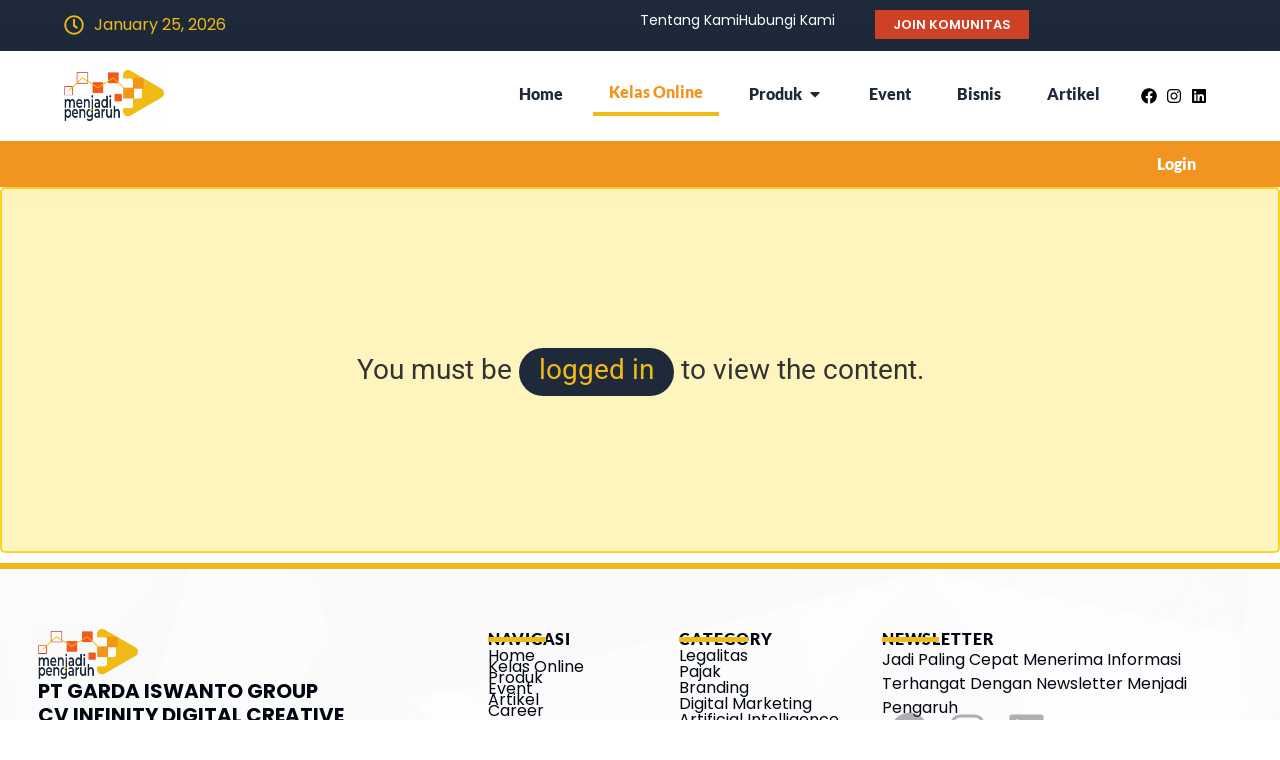

--- FILE ---
content_type: text/html; charset=UTF-8
request_url: https://kelas.menjadipengaruh.com/member-network/?tab=about&user_id=273
body_size: 36852
content:
<!doctype html>
<html lang="en-US">
<head>
	<meta charset="UTF-8">
	<meta name="viewport" content="width=device-width, initial-scale=1">
	<link rel="profile" href="https://gmpg.org/xfn/11">
	<title>Member Network &#8211; Menjadi Pengaruh</title>
<meta name='robots' content='max-image-preview:large' />
<link rel="alternate" type="application/rss+xml" title="Menjadi Pengaruh &raquo; Feed" href="https://kelas.menjadipengaruh.com/feed/" />
<link rel="alternate" type="application/rss+xml" title="Menjadi Pengaruh &raquo; Comments Feed" href="https://kelas.menjadipengaruh.com/comments/feed/" />
<link rel="alternate" title="oEmbed (JSON)" type="application/json+oembed" href="https://kelas.menjadipengaruh.com/wp-json/oembed/1.0/embed?url=https%3A%2F%2Fkelas.menjadipengaruh.com%2Fmember-network%2F" />
<link rel="alternate" title="oEmbed (XML)" type="text/xml+oembed" href="https://kelas.menjadipengaruh.com/wp-json/oembed/1.0/embed?url=https%3A%2F%2Fkelas.menjadipengaruh.com%2Fmember-network%2F&#038;format=xml" />
<style id='wp-img-auto-sizes-contain-inline-css'>
img:is([sizes=auto i],[sizes^="auto," i]){contain-intrinsic-size:3000px 1500px}
/*# sourceURL=wp-img-auto-sizes-contain-inline-css */
</style>
<style id='wp-emoji-styles-inline-css'>

	img.wp-smiley, img.emoji {
		display: inline !important;
		border: none !important;
		box-shadow: none !important;
		height: 1em !important;
		width: 1em !important;
		margin: 0 0.07em !important;
		vertical-align: -0.1em !important;
		background: none !important;
		padding: 0 !important;
	}
/*# sourceURL=wp-emoji-styles-inline-css */
</style>
<style id='global-styles-inline-css'>
:root{--wp--preset--aspect-ratio--square: 1;--wp--preset--aspect-ratio--4-3: 4/3;--wp--preset--aspect-ratio--3-4: 3/4;--wp--preset--aspect-ratio--3-2: 3/2;--wp--preset--aspect-ratio--2-3: 2/3;--wp--preset--aspect-ratio--16-9: 16/9;--wp--preset--aspect-ratio--9-16: 9/16;--wp--preset--color--black: #000000;--wp--preset--color--cyan-bluish-gray: #abb8c3;--wp--preset--color--white: #ffffff;--wp--preset--color--pale-pink: #f78da7;--wp--preset--color--vivid-red: #cf2e2e;--wp--preset--color--luminous-vivid-orange: #ff6900;--wp--preset--color--luminous-vivid-amber: #fcb900;--wp--preset--color--light-green-cyan: #7bdcb5;--wp--preset--color--vivid-green-cyan: #00d084;--wp--preset--color--pale-cyan-blue: #8ed1fc;--wp--preset--color--vivid-cyan-blue: #0693e3;--wp--preset--color--vivid-purple: #9b51e0;--wp--preset--gradient--vivid-cyan-blue-to-vivid-purple: linear-gradient(135deg,rgb(6,147,227) 0%,rgb(155,81,224) 100%);--wp--preset--gradient--light-green-cyan-to-vivid-green-cyan: linear-gradient(135deg,rgb(122,220,180) 0%,rgb(0,208,130) 100%);--wp--preset--gradient--luminous-vivid-amber-to-luminous-vivid-orange: linear-gradient(135deg,rgb(252,185,0) 0%,rgb(255,105,0) 100%);--wp--preset--gradient--luminous-vivid-orange-to-vivid-red: linear-gradient(135deg,rgb(255,105,0) 0%,rgb(207,46,46) 100%);--wp--preset--gradient--very-light-gray-to-cyan-bluish-gray: linear-gradient(135deg,rgb(238,238,238) 0%,rgb(169,184,195) 100%);--wp--preset--gradient--cool-to-warm-spectrum: linear-gradient(135deg,rgb(74,234,220) 0%,rgb(151,120,209) 20%,rgb(207,42,186) 40%,rgb(238,44,130) 60%,rgb(251,105,98) 80%,rgb(254,248,76) 100%);--wp--preset--gradient--blush-light-purple: linear-gradient(135deg,rgb(255,206,236) 0%,rgb(152,150,240) 100%);--wp--preset--gradient--blush-bordeaux: linear-gradient(135deg,rgb(254,205,165) 0%,rgb(254,45,45) 50%,rgb(107,0,62) 100%);--wp--preset--gradient--luminous-dusk: linear-gradient(135deg,rgb(255,203,112) 0%,rgb(199,81,192) 50%,rgb(65,88,208) 100%);--wp--preset--gradient--pale-ocean: linear-gradient(135deg,rgb(255,245,203) 0%,rgb(182,227,212) 50%,rgb(51,167,181) 100%);--wp--preset--gradient--electric-grass: linear-gradient(135deg,rgb(202,248,128) 0%,rgb(113,206,126) 100%);--wp--preset--gradient--midnight: linear-gradient(135deg,rgb(2,3,129) 0%,rgb(40,116,252) 100%);--wp--preset--font-size--small: 13px;--wp--preset--font-size--medium: 20px;--wp--preset--font-size--large: 36px;--wp--preset--font-size--x-large: 42px;--wp--preset--spacing--20: 0.44rem;--wp--preset--spacing--30: 0.67rem;--wp--preset--spacing--40: 1rem;--wp--preset--spacing--50: 1.5rem;--wp--preset--spacing--60: 2.25rem;--wp--preset--spacing--70: 3.38rem;--wp--preset--spacing--80: 5.06rem;--wp--preset--shadow--natural: 6px 6px 9px rgba(0, 0, 0, 0.2);--wp--preset--shadow--deep: 12px 12px 50px rgba(0, 0, 0, 0.4);--wp--preset--shadow--sharp: 6px 6px 0px rgba(0, 0, 0, 0.2);--wp--preset--shadow--outlined: 6px 6px 0px -3px rgb(255, 255, 255), 6px 6px rgb(0, 0, 0);--wp--preset--shadow--crisp: 6px 6px 0px rgb(0, 0, 0);}:root { --wp--style--global--content-size: 800px;--wp--style--global--wide-size: 1200px; }:where(body) { margin: 0; }.wp-site-blocks > .alignleft { float: left; margin-right: 2em; }.wp-site-blocks > .alignright { float: right; margin-left: 2em; }.wp-site-blocks > .aligncenter { justify-content: center; margin-left: auto; margin-right: auto; }:where(.wp-site-blocks) > * { margin-block-start: 24px; margin-block-end: 0; }:where(.wp-site-blocks) > :first-child { margin-block-start: 0; }:where(.wp-site-blocks) > :last-child { margin-block-end: 0; }:root { --wp--style--block-gap: 24px; }:root :where(.is-layout-flow) > :first-child{margin-block-start: 0;}:root :where(.is-layout-flow) > :last-child{margin-block-end: 0;}:root :where(.is-layout-flow) > *{margin-block-start: 24px;margin-block-end: 0;}:root :where(.is-layout-constrained) > :first-child{margin-block-start: 0;}:root :where(.is-layout-constrained) > :last-child{margin-block-end: 0;}:root :where(.is-layout-constrained) > *{margin-block-start: 24px;margin-block-end: 0;}:root :where(.is-layout-flex){gap: 24px;}:root :where(.is-layout-grid){gap: 24px;}.is-layout-flow > .alignleft{float: left;margin-inline-start: 0;margin-inline-end: 2em;}.is-layout-flow > .alignright{float: right;margin-inline-start: 2em;margin-inline-end: 0;}.is-layout-flow > .aligncenter{margin-left: auto !important;margin-right: auto !important;}.is-layout-constrained > .alignleft{float: left;margin-inline-start: 0;margin-inline-end: 2em;}.is-layout-constrained > .alignright{float: right;margin-inline-start: 2em;margin-inline-end: 0;}.is-layout-constrained > .aligncenter{margin-left: auto !important;margin-right: auto !important;}.is-layout-constrained > :where(:not(.alignleft):not(.alignright):not(.alignfull)){max-width: var(--wp--style--global--content-size);margin-left: auto !important;margin-right: auto !important;}.is-layout-constrained > .alignwide{max-width: var(--wp--style--global--wide-size);}body .is-layout-flex{display: flex;}.is-layout-flex{flex-wrap: wrap;align-items: center;}.is-layout-flex > :is(*, div){margin: 0;}body .is-layout-grid{display: grid;}.is-layout-grid > :is(*, div){margin: 0;}body{padding-top: 0px;padding-right: 0px;padding-bottom: 0px;padding-left: 0px;}a:where(:not(.wp-element-button)){text-decoration: underline;}:root :where(.wp-element-button, .wp-block-button__link){background-color: #32373c;border-width: 0;color: #fff;font-family: inherit;font-size: inherit;font-style: inherit;font-weight: inherit;letter-spacing: inherit;line-height: inherit;padding-top: calc(0.667em + 2px);padding-right: calc(1.333em + 2px);padding-bottom: calc(0.667em + 2px);padding-left: calc(1.333em + 2px);text-decoration: none;text-transform: inherit;}.has-black-color{color: var(--wp--preset--color--black) !important;}.has-cyan-bluish-gray-color{color: var(--wp--preset--color--cyan-bluish-gray) !important;}.has-white-color{color: var(--wp--preset--color--white) !important;}.has-pale-pink-color{color: var(--wp--preset--color--pale-pink) !important;}.has-vivid-red-color{color: var(--wp--preset--color--vivid-red) !important;}.has-luminous-vivid-orange-color{color: var(--wp--preset--color--luminous-vivid-orange) !important;}.has-luminous-vivid-amber-color{color: var(--wp--preset--color--luminous-vivid-amber) !important;}.has-light-green-cyan-color{color: var(--wp--preset--color--light-green-cyan) !important;}.has-vivid-green-cyan-color{color: var(--wp--preset--color--vivid-green-cyan) !important;}.has-pale-cyan-blue-color{color: var(--wp--preset--color--pale-cyan-blue) !important;}.has-vivid-cyan-blue-color{color: var(--wp--preset--color--vivid-cyan-blue) !important;}.has-vivid-purple-color{color: var(--wp--preset--color--vivid-purple) !important;}.has-black-background-color{background-color: var(--wp--preset--color--black) !important;}.has-cyan-bluish-gray-background-color{background-color: var(--wp--preset--color--cyan-bluish-gray) !important;}.has-white-background-color{background-color: var(--wp--preset--color--white) !important;}.has-pale-pink-background-color{background-color: var(--wp--preset--color--pale-pink) !important;}.has-vivid-red-background-color{background-color: var(--wp--preset--color--vivid-red) !important;}.has-luminous-vivid-orange-background-color{background-color: var(--wp--preset--color--luminous-vivid-orange) !important;}.has-luminous-vivid-amber-background-color{background-color: var(--wp--preset--color--luminous-vivid-amber) !important;}.has-light-green-cyan-background-color{background-color: var(--wp--preset--color--light-green-cyan) !important;}.has-vivid-green-cyan-background-color{background-color: var(--wp--preset--color--vivid-green-cyan) !important;}.has-pale-cyan-blue-background-color{background-color: var(--wp--preset--color--pale-cyan-blue) !important;}.has-vivid-cyan-blue-background-color{background-color: var(--wp--preset--color--vivid-cyan-blue) !important;}.has-vivid-purple-background-color{background-color: var(--wp--preset--color--vivid-purple) !important;}.has-black-border-color{border-color: var(--wp--preset--color--black) !important;}.has-cyan-bluish-gray-border-color{border-color: var(--wp--preset--color--cyan-bluish-gray) !important;}.has-white-border-color{border-color: var(--wp--preset--color--white) !important;}.has-pale-pink-border-color{border-color: var(--wp--preset--color--pale-pink) !important;}.has-vivid-red-border-color{border-color: var(--wp--preset--color--vivid-red) !important;}.has-luminous-vivid-orange-border-color{border-color: var(--wp--preset--color--luminous-vivid-orange) !important;}.has-luminous-vivid-amber-border-color{border-color: var(--wp--preset--color--luminous-vivid-amber) !important;}.has-light-green-cyan-border-color{border-color: var(--wp--preset--color--light-green-cyan) !important;}.has-vivid-green-cyan-border-color{border-color: var(--wp--preset--color--vivid-green-cyan) !important;}.has-pale-cyan-blue-border-color{border-color: var(--wp--preset--color--pale-cyan-blue) !important;}.has-vivid-cyan-blue-border-color{border-color: var(--wp--preset--color--vivid-cyan-blue) !important;}.has-vivid-purple-border-color{border-color: var(--wp--preset--color--vivid-purple) !important;}.has-vivid-cyan-blue-to-vivid-purple-gradient-background{background: var(--wp--preset--gradient--vivid-cyan-blue-to-vivid-purple) !important;}.has-light-green-cyan-to-vivid-green-cyan-gradient-background{background: var(--wp--preset--gradient--light-green-cyan-to-vivid-green-cyan) !important;}.has-luminous-vivid-amber-to-luminous-vivid-orange-gradient-background{background: var(--wp--preset--gradient--luminous-vivid-amber-to-luminous-vivid-orange) !important;}.has-luminous-vivid-orange-to-vivid-red-gradient-background{background: var(--wp--preset--gradient--luminous-vivid-orange-to-vivid-red) !important;}.has-very-light-gray-to-cyan-bluish-gray-gradient-background{background: var(--wp--preset--gradient--very-light-gray-to-cyan-bluish-gray) !important;}.has-cool-to-warm-spectrum-gradient-background{background: var(--wp--preset--gradient--cool-to-warm-spectrum) !important;}.has-blush-light-purple-gradient-background{background: var(--wp--preset--gradient--blush-light-purple) !important;}.has-blush-bordeaux-gradient-background{background: var(--wp--preset--gradient--blush-bordeaux) !important;}.has-luminous-dusk-gradient-background{background: var(--wp--preset--gradient--luminous-dusk) !important;}.has-pale-ocean-gradient-background{background: var(--wp--preset--gradient--pale-ocean) !important;}.has-electric-grass-gradient-background{background: var(--wp--preset--gradient--electric-grass) !important;}.has-midnight-gradient-background{background: var(--wp--preset--gradient--midnight) !important;}.has-small-font-size{font-size: var(--wp--preset--font-size--small) !important;}.has-medium-font-size{font-size: var(--wp--preset--font-size--medium) !important;}.has-large-font-size{font-size: var(--wp--preset--font-size--large) !important;}.has-x-large-font-size{font-size: var(--wp--preset--font-size--x-large) !important;}
:root :where(.wp-block-pullquote){font-size: 1.5em;line-height: 1.6;}
/*# sourceURL=global-styles-inline-css */
</style>
<link rel='stylesheet' id='tutor-icon-css' href='https://kelas.menjadipengaruh.com/wp-content/plugins/tutor/assets/css/tutor-icon.min.css?ver=3.9.5' media='all' />
<link rel='stylesheet' id='tutor-css' href='https://kelas.menjadipengaruh.com/wp-content/plugins/tutor/assets/css/tutor.min.css?ver=3.9.5' media='all' />
<link rel='stylesheet' id='tutor-frontend-css' href='https://kelas.menjadipengaruh.com/wp-content/plugins/tutor/assets/css/tutor-front.min.css?ver=3.9.5' media='all' />
<style id='tutor-frontend-inline-css'>
.mce-notification.mce-notification-error{display: none !important;}
:root{--tutor-color-primary:#efba1c;--tutor-color-primary-rgb:239, 186, 28;--tutor-color-primary-hover:#f9e3a4;--tutor-color-primary-hover-rgb:249, 227, 164;--tutor-body-color:#000000;--tutor-body-color-rgb:0, 0, 0;--tutor-border-color:#f9e3a4;--tutor-border-color-rgb:249, 227, 164;--tutor-color-gray:#f9e3a4;--tutor-color-gray-rgb:249, 227, 164;}
/*# sourceURL=tutor-frontend-inline-css */
</style>
<link rel='stylesheet' id='tutor-prism-css-css' href='https://kelas.menjadipengaruh.com/wp-content/plugins/tutor-pro/assets/lib/codesample/prism.css?ver=3.9.5' media='all' />
<link rel='stylesheet' id='tutor-pro-front-css' href='https://kelas.menjadipengaruh.com/wp-content/plugins/tutor-pro/assets/css/front.css?ver=3.9.5' media='all' />
<link rel='stylesheet' id='woocommerce-layout-css' href='https://kelas.menjadipengaruh.com/wp-content/plugins/woocommerce/assets/css/woocommerce-layout.css?ver=10.4.3' media='all' />
<link rel='stylesheet' id='woocommerce-smallscreen-css' href='https://kelas.menjadipengaruh.com/wp-content/plugins/woocommerce/assets/css/woocommerce-smallscreen.css?ver=10.4.3' media='only screen and (max-width: 768px)' />
<link rel='stylesheet' id='woocommerce-general-css' href='https://kelas.menjadipengaruh.com/wp-content/plugins/woocommerce/assets/css/woocommerce.css?ver=10.4.3' media='all' />
<style id='woocommerce-inline-inline-css'>
.woocommerce form .form-row .required { visibility: visible; }
/*# sourceURL=woocommerce-inline-inline-css */
</style>
<link rel='stylesheet' id='xendit_pg_style-css' href='https://kelas.menjadipengaruh.com/wp-content/plugins/woo-xendit-virtual-accounts/assets/css/xendit-pg-style.css?ver=1.0.1' media='all' />
<link rel='stylesheet' id='wpuf-css-stars-css' href='https://kelas.menjadipengaruh.com/wp-content/plugins/wp-user-frontend-pro/assets/css/css-stars.css?ver=4.2.5' media='all' />
<link rel='stylesheet' id='wpuf-math-captcha-css' href='https://kelas.menjadipengaruh.com/wp-content/plugins/wp-user-frontend-pro/assets/css/frontend/fields/math-captcha.css?ver=4.2.5' media='all' />
<link rel='stylesheet' id='wpuf-social-fields-css' href='https://kelas.menjadipengaruh.com/wp-content/plugins/wp-user-frontend-pro/assets/css/frontend/fields/social-fields.css?ver=4.2.5' media='all' />
<link rel='stylesheet' id='wpuf-intlTelInput-css' href='https://kelas.menjadipengaruh.com/wp-content/plugins/wp-user-frontend-pro/assets/vendor/intl-tel-input/css/intlTelInput.min.css?ver=17.0.5' media='all' />
<link rel='stylesheet' id='wpuf-layout1-css' href='https://kelas.menjadipengaruh.com/wp-content/plugins/wp-user-frontend/assets/css/frontend-form/layout1.css?ver=4.2.5' media='all' />
<link rel='stylesheet' id='wpuf-frontend-forms-css' href='https://kelas.menjadipengaruh.com/wp-content/plugins/wp-user-frontend/assets/css/frontend-forms.css?ver=4.2.5' media='all' />
<link rel='stylesheet' id='wpuf-sweetalert2-css' href='https://kelas.menjadipengaruh.com/wp-content/plugins/wp-user-frontend/assets/vendor/sweetalert2/sweetalert2.css?ver=11.4.8' media='all' />
<link rel='stylesheet' id='wpuf-jquery-ui-css' href='https://kelas.menjadipengaruh.com/wp-content/plugins/wp-user-frontend/assets/css/jquery-ui-1.9.1.custom.css?ver=1.9.1' media='all' />
<link rel='stylesheet' id='hello-elementor-css' href='https://kelas.menjadipengaruh.com/wp-content/themes/hello-elementor/assets/css/reset.css?ver=3.4.5' media='all' />
<link rel='stylesheet' id='hello-elementor-theme-style-css' href='https://kelas.menjadipengaruh.com/wp-content/themes/hello-elementor/assets/css/theme.css?ver=3.4.5' media='all' />
<link rel='stylesheet' id='hello-elementor-header-footer-css' href='https://kelas.menjadipengaruh.com/wp-content/themes/hello-elementor/assets/css/header-footer.css?ver=3.4.5' media='all' />
<link rel='stylesheet' id='elementor-frontend-css' href='https://kelas.menjadipengaruh.com/wp-content/uploads/elementor/css/custom-frontend.min.css?ver=1767927985' media='all' />
<link rel='stylesheet' id='elementor-post-8-css' href='https://kelas.menjadipengaruh.com/wp-content/uploads/elementor/css/post-8.css?ver=1767927985' media='all' />
<link rel='stylesheet' id='widget-icon-list-css' href='https://kelas.menjadipengaruh.com/wp-content/uploads/elementor/css/custom-widget-icon-list.min.css?ver=1767927985' media='all' />
<link rel='stylesheet' id='widget-heading-css' href='https://kelas.menjadipengaruh.com/wp-content/plugins/elementor/assets/css/widget-heading.min.css?ver=3.34.1' media='all' />
<link rel='stylesheet' id='widget-image-css' href='https://kelas.menjadipengaruh.com/wp-content/plugins/elementor/assets/css/widget-image.min.css?ver=3.34.1' media='all' />
<link rel='stylesheet' id='widget-mega-menu-css' href='https://kelas.menjadipengaruh.com/wp-content/uploads/elementor/css/custom-pro-widget-mega-menu.min.css?ver=1767927985' media='all' />
<link rel='stylesheet' id='e-sticky-css' href='https://kelas.menjadipengaruh.com/wp-content/plugins/elementor-pro/assets/css/modules/sticky.min.css?ver=3.34.0' media='all' />
<link rel='stylesheet' id='widget-nav-menu-css' href='https://kelas.menjadipengaruh.com/wp-content/uploads/elementor/css/custom-pro-widget-nav-menu.min.css?ver=1767927985' media='all' />
<link rel='stylesheet' id='widget-divider-css' href='https://kelas.menjadipengaruh.com/wp-content/plugins/elementor/assets/css/widget-divider.min.css?ver=3.34.1' media='all' />
<link rel='stylesheet' id='widget-social-icons-css' href='https://kelas.menjadipengaruh.com/wp-content/plugins/elementor/assets/css/widget-social-icons.min.css?ver=3.34.1' media='all' />
<link rel='stylesheet' id='e-apple-webkit-css' href='https://kelas.menjadipengaruh.com/wp-content/uploads/elementor/css/custom-apple-webkit.min.css?ver=1767927985' media='all' />
<link rel='stylesheet' id='widget-form-css' href='https://kelas.menjadipengaruh.com/wp-content/plugins/elementor-pro/assets/css/widget-form.min.css?ver=3.34.0' media='all' />
<link rel='stylesheet' id='e-animation-grow-css' href='https://kelas.menjadipengaruh.com/wp-content/plugins/elementor/assets/lib/animations/styles/e-animation-grow.min.css?ver=3.34.1' media='all' />
<link rel='stylesheet' id='e-motion-fx-css' href='https://kelas.menjadipengaruh.com/wp-content/plugins/elementor-pro/assets/css/modules/motion-fx.min.css?ver=3.34.0' media='all' />
<link rel='stylesheet' id='widget-spacer-css' href='https://kelas.menjadipengaruh.com/wp-content/plugins/elementor/assets/css/widget-spacer.min.css?ver=3.34.1' media='all' />
<link rel='stylesheet' id='elementor-post-1393-css' href='https://kelas.menjadipengaruh.com/wp-content/uploads/elementor/css/post-1393.css?ver=1768124037' media='all' />
<link rel='stylesheet' id='elementor-post-57-css' href='https://kelas.menjadipengaruh.com/wp-content/uploads/elementor/css/post-57.css?ver=1769223013' media='all' />
<link rel='stylesheet' id='elementor-post-76-css' href='https://kelas.menjadipengaruh.com/wp-content/uploads/elementor/css/post-76.css?ver=1767927986' media='all' />
<link rel='stylesheet' id='wpuf-login-form-css' href='https://kelas.menjadipengaruh.com/wp-content/plugins/wp-user-frontend-pro/assets/css/frontend/login-form.css?ver=4.2.5' media='all' />
<link rel='stylesheet' id='wpuf-login-form-dynamic-css' href='https://kelas.menjadipengaruh.com/wp-content/plugins/wp-user-frontend-pro/assets/css/frontend/login-form-dynamic.css?ver=4.2.5' media='all' />
<style id='wpuf-login-form-dynamic-inline-css'>
:root {
                --wpuf-login-form-bg: transparent;
                --wpuf-login-form-border: transparent;
                --wpuf-login-form-width: 400px;
                --wpuf-login-field-bg: transparent;
                --wpuf-login-field-border: #D1D5DB;
                --wpuf-login-label-color: #333333;
                --wpuf-login-input-text: #111827;
                --wpuf-login-placeholder: #9CA3AF;
                --wpuf-login-button-bg: #3B82F6;
                --wpuf-login-button-border: ;
                --wpuf-login-button-text: #ffffff;
                --wpuf-login-help-text: #6B7280;
            }
/*# sourceURL=wpuf-login-form-dynamic-inline-css */
</style>
<link rel='stylesheet' id='hello-elementor-child-style-css' href='https://kelas.menjadipengaruh.com/wp-content/themes/hello-theme-child-master/style.css?ver=2.0.0' media='all' />
<link rel='stylesheet' id='font-awesome-4-shim-css' href='https://kelas.menjadipengaruh.com/wp-content/plugins/tutor-lms-elementor-addons/assets/css/font-awesome.min.css?ver=3.0.1' media='all' />
<link rel='stylesheet' id='slick-css-css' href='https://kelas.menjadipengaruh.com/wp-content/plugins/tutor-lms-elementor-addons/assets/css/slick.min.css?ver=3.0.1' media='all' />
<link rel='stylesheet' id='slick-theme-css-css' href='https://kelas.menjadipengaruh.com/wp-content/plugins/tutor-lms-elementor-addons/assets/css/slick-theme.css?ver=3.0.1' media='all' />
<link rel='stylesheet' id='tutor-elementor-css-css' href='https://kelas.menjadipengaruh.com/wp-content/plugins/tutor-lms-elementor-addons/assets/css/tutor-elementor.min.css?ver=3.0.1' media='all' />
<link rel='stylesheet' id='elementor-gf-local-roboto-css' href='https://kelas.menjadipengaruh.com/wp-content/uploads/elementor/google-fonts/css/roboto.css?ver=1754710048' media='all' />
<link rel='stylesheet' id='elementor-gf-local-robotoslab-css' href='https://kelas.menjadipengaruh.com/wp-content/uploads/elementor/google-fonts/css/robotoslab.css?ver=1754710052' media='all' />
<link rel='stylesheet' id='elementor-gf-local-poppins-css' href='https://kelas.menjadipengaruh.com/wp-content/uploads/elementor/google-fonts/css/poppins.css?ver=1754710055' media='all' />
<link rel='stylesheet' id='elementor-gf-local-lato-css' href='https://kelas.menjadipengaruh.com/wp-content/uploads/elementor/google-fonts/css/lato.css?ver=1754710056' media='all' />
<script src="https://kelas.menjadipengaruh.com/wp-includes/js/jquery/jquery.min.js?ver=3.7.1" id="jquery-core-js"></script>
<script src="https://kelas.menjadipengaruh.com/wp-includes/js/jquery/jquery-migrate.min.js?ver=3.4.1" id="jquery-migrate-js"></script>
<script src="https://kelas.menjadipengaruh.com/wp-includes/js/dist/hooks.min.js?ver=dd5603f07f9220ed27f1" id="wp-hooks-js"></script>
<script src="https://kelas.menjadipengaruh.com/wp-includes/js/dist/i18n.min.js?ver=c26c3dc7bed366793375" id="wp-i18n-js"></script>
<script id="wp-i18n-js-after">
wp.i18n.setLocaleData( { 'text direction\u0004ltr': [ 'ltr' ] } );
//# sourceURL=wp-i18n-js-after
</script>
<script src="https://kelas.menjadipengaruh.com/wp-includes/js/jquery/ui/core.min.js?ver=1.13.3" id="jquery-ui-core-js"></script>
<script src="https://kelas.menjadipengaruh.com/wp-includes/js/jquery/ui/datepicker.min.js?ver=1.13.3" id="jquery-ui-datepicker-js"></script>
<script id="jquery-ui-datepicker-js-after">
jQuery(function(jQuery){jQuery.datepicker.setDefaults({"closeText":"Close","currentText":"Today","monthNames":["January","February","March","April","May","June","July","August","September","October","November","December"],"monthNamesShort":["Jan","Feb","Mar","Apr","May","Jun","Jul","Aug","Sep","Oct","Nov","Dec"],"nextText":"Next","prevText":"Previous","dayNames":["Sunday","Monday","Tuesday","Wednesday","Thursday","Friday","Saturday"],"dayNamesShort":["Sun","Mon","Tue","Wed","Thu","Fri","Sat"],"dayNamesMin":["S","M","T","W","T","F","S"],"dateFormat":"MM d, yy","firstDay":1,"isRTL":false});});
//# sourceURL=jquery-ui-datepicker-js-after
</script>
<script src="https://kelas.menjadipengaruh.com/wp-content/plugins/woocommerce/assets/js/jquery-blockui/jquery.blockUI.min.js?ver=2.7.0-wc.10.4.3" id="wc-jquery-blockui-js" defer data-wp-strategy="defer"></script>
<script id="wc-add-to-cart-js-extra">
var wc_add_to_cart_params = {"ajax_url":"/wp-admin/admin-ajax.php","wc_ajax_url":"/?wc-ajax=%%endpoint%%","i18n_view_cart":"View cart","cart_url":"https://kelas.menjadipengaruh.com/checkout-2/","is_cart":"","cart_redirect_after_add":"yes"};
//# sourceURL=wc-add-to-cart-js-extra
</script>
<script src="https://kelas.menjadipengaruh.com/wp-content/plugins/woocommerce/assets/js/frontend/add-to-cart.min.js?ver=10.4.3" id="wc-add-to-cart-js" defer data-wp-strategy="defer"></script>
<script src="https://kelas.menjadipengaruh.com/wp-content/plugins/woocommerce/assets/js/js-cookie/js.cookie.min.js?ver=2.1.4-wc.10.4.3" id="wc-js-cookie-js" defer data-wp-strategy="defer"></script>
<script id="woocommerce-js-extra">
var woocommerce_params = {"ajax_url":"/wp-admin/admin-ajax.php","wc_ajax_url":"/?wc-ajax=%%endpoint%%","i18n_password_show":"Show password","i18n_password_hide":"Hide password"};
//# sourceURL=woocommerce-js-extra
</script>
<script src="https://kelas.menjadipengaruh.com/wp-content/plugins/woocommerce/assets/js/frontend/woocommerce.min.js?ver=10.4.3" id="woocommerce-js" defer data-wp-strategy="defer"></script>
<script src="https://kelas.menjadipengaruh.com/wp-content/plugins/wp-user-frontend-pro/assets/js/jquery-ui-timepicker-addon.js?ver=4.2.5" id="jquery-ui-timepicker-js"></script>
<script src="https://kelas.menjadipengaruh.com/wp-includes/js/tinymce/tinymce.min.js?ver=49110-20250317" id="wp-tinymce-root-js"></script>
<script src="https://kelas.menjadipengaruh.com/wp-includes/js/tinymce/plugins/compat3x/plugin.min.js?ver=49110-20250317" id="wp-tinymce-js"></script>
<script src="https://kelas.menjadipengaruh.com/wp-includes/js/clipboard.min.js?ver=2.0.11" id="clipboard-js"></script>
<script src="https://kelas.menjadipengaruh.com/wp-includes/js/plupload/moxie.min.js?ver=1.3.5.1" id="moxiejs-js"></script>
<script src="https://kelas.menjadipengaruh.com/wp-includes/js/plupload/plupload.min.js?ver=2.1.9" id="plupload-js"></script>
<script src="https://kelas.menjadipengaruh.com/wp-includes/js/underscore.min.js?ver=1.13.7" id="underscore-js"></script>
<script src="https://kelas.menjadipengaruh.com/wp-includes/js/dist/dom-ready.min.js?ver=f77871ff7694fffea381" id="wp-dom-ready-js"></script>
<script src="https://kelas.menjadipengaruh.com/wp-includes/js/dist/a11y.min.js?ver=cb460b4676c94bd228ed" id="wp-a11y-js"></script>
<script id="plupload-handlers-js-extra">
var pluploadL10n = {"queue_limit_exceeded":"You have attempted to queue too many files.","file_exceeds_size_limit":"%s exceeds the maximum upload size for this site.","zero_byte_file":"This file is empty. Please try another.","invalid_filetype":"This file cannot be processed by the web server.","not_an_image":"This file is not an image. Please try another.","image_memory_exceeded":"Memory exceeded. Please try another smaller file.","image_dimensions_exceeded":"This is larger than the maximum size. Please try another.","default_error":"An error occurred in the upload. Please try again later.","missing_upload_url":"There was a configuration error. Please contact the server administrator.","upload_limit_exceeded":"You may only upload 1 file.","http_error":"Unexpected response from the server. The file may have been uploaded successfully. Check in the Media Library or reload the page.","http_error_image":"The server cannot process the image. This can happen if the server is busy or does not have enough resources to complete the task. Uploading a smaller image may help. Suggested maximum size is 2560 pixels.","upload_failed":"Upload failed.","big_upload_failed":"Please try uploading this file with the %1$sbrowser uploader%2$s.","big_upload_queued":"%s exceeds the maximum upload size for the multi-file uploader when used in your browser.","io_error":"IO error.","security_error":"Security error.","file_cancelled":"File canceled.","upload_stopped":"Upload stopped.","dismiss":"Dismiss","crunching":"Crunching\u2026","deleted":"moved to the Trash.","error_uploading":"\u201c%s\u201d has failed to upload.","unsupported_image":"This image cannot be displayed in a web browser. For best results convert it to JPEG before uploading.","noneditable_image":"The web server cannot generate responsive image sizes for this image. Convert it to JPEG or PNG before uploading.","file_url_copied":"The file URL has been copied to your clipboard"};
//# sourceURL=plupload-handlers-js-extra
</script>
<script src="https://kelas.menjadipengaruh.com/wp-includes/js/plupload/handlers.min.js?ver=6.9" id="plupload-handlers-js"></script>
<script src="https://kelas.menjadipengaruh.com/wp-content/plugins/tutor-lms-elementor-addons/assets/js/slick.min.js?ver=3.0.1" id="etlms-slick-library-js"></script>
<script id="tutor-elementor-js-js-extra">
var tutorElementorData = {"is_sidebar_sticky":""};
//# sourceURL=tutor-elementor-js-js-extra
</script>
<script id="tutor-elementor-js-js-before">
const etlmsUtility = {"is_editor_mode":false}
//# sourceURL=tutor-elementor-js-js-before
</script>
<script src="https://kelas.menjadipengaruh.com/wp-content/plugins/tutor-lms-elementor-addons/assets/js/tutor-elementor.js?ver=3.0.1" id="tutor-elementor-js-js"></script>
<link rel="https://api.w.org/" href="https://kelas.menjadipengaruh.com/wp-json/" /><link rel="alternate" title="JSON" type="application/json" href="https://kelas.menjadipengaruh.com/wp-json/wp/v2/pages/1393" /><link rel="EditURI" type="application/rsd+xml" title="RSD" href="https://kelas.menjadipengaruh.com/xmlrpc.php?rsd" />
<meta name="generator" content="WordPress 6.9" />
<meta name="generator" content="TutorLMS 3.9.5" />
<meta name="generator" content="WooCommerce 10.4.3" />
<link rel="canonical" href="https://kelas.menjadipengaruh.com/member-network/" />
<link rel='shortlink' href='https://kelas.menjadipengaruh.com/?p=1393' />
        <style>

        </style>
        	<noscript><style>.woocommerce-product-gallery{ opacity: 1 !important; }</style></noscript>
	<meta name="generator" content="Elementor 3.34.1; features: e_font_icon_svg, additional_custom_breakpoints; settings: css_print_method-external, google_font-enabled, font_display-auto">

<script type="text/javascript">
    (function(c,l,a,r,i,t,y){
        c[a]=c[a]||function(){(c[a].q=c[a].q||[]).push(arguments)};
        t=l.createElement(r);t.async=1;t.src="https://www.clarity.ms/tag/"+i;
        y=l.getElementsByTagName(r)[0];y.parentNode.insertBefore(t,y);
    })(window, document, "clarity", "script", "o7ior3k80y");
</script>
			<style>
				.e-con.e-parent:nth-of-type(n+4):not(.e-lazyloaded):not(.e-no-lazyload),
				.e-con.e-parent:nth-of-type(n+4):not(.e-lazyloaded):not(.e-no-lazyload) * {
					background-image: none !important;
				}
				@media screen and (max-height: 1024px) {
					.e-con.e-parent:nth-of-type(n+3):not(.e-lazyloaded):not(.e-no-lazyload),
					.e-con.e-parent:nth-of-type(n+3):not(.e-lazyloaded):not(.e-no-lazyload) * {
						background-image: none !important;
					}
				}
				@media screen and (max-height: 640px) {
					.e-con.e-parent:nth-of-type(n+2):not(.e-lazyloaded):not(.e-no-lazyload),
					.e-con.e-parent:nth-of-type(n+2):not(.e-lazyloaded):not(.e-no-lazyload) * {
						background-image: none !important;
					}
				}
			</style>
			<link rel="icon" href="https://kelas.menjadipengaruh.com/wp-content/uploads/2024/01/cropped-favicon01-1-32x32.png" sizes="32x32" />
<link rel="icon" href="https://kelas.menjadipengaruh.com/wp-content/uploads/2024/01/cropped-favicon01-1-192x192.png" sizes="192x192" />
<link rel="apple-touch-icon" href="https://kelas.menjadipengaruh.com/wp-content/uploads/2024/01/cropped-favicon01-1-180x180.png" />
<meta name="msapplication-TileImage" content="https://kelas.menjadipengaruh.com/wp-content/uploads/2024/01/cropped-favicon01-1-270x270.png" />
		<style id="wp-custom-css">
			.tutor-btn-outline-primary {
    display: none;
}

.tutor-course-content-title {
    display: none;
}

.tutor-accordion-item-header {
    border-radius: 0px !important;
}

.tutor-accordion-item {
    border-color: #F9E3A4;
    border-radius: 0px;
}

.tutor-accordion-item-body-content {
    border-color: #F9E3A4;
}

body::-webkit-scrollbar {
  width: 8px;
  height: 8px;
  background-color: #F9F9F9;
}
 
body::-webkit-scrollbar-track {
  -webkit-box-shadow: inset 0 0 3px rgba(0, 0, 0, 0.2);
  background-color: #F5F5F5;
}
 
body::-webkit-scrollbar-thumb {
  background-color: #F15A22;
  border-radius: 10px;
  border: 1px solid #F9F9F9;
}

.tutor-card:not(.tutor-no-border) {
    border: 0px;
}

.tutor-card {
    background-color: transparent;
}

.tutor-alert {
    display: none;
}

.tutor-btn-primary {
    background-color: #1E2A3A;
    color: #EFBA1B;
	  border-color: #EFBA1B;
    border-radius: 50px;
    margin-top: -20px;
}

.tutor-btn-primary:hover {
    background-color: #EFBA1B;
    border-color: #EFBA1B;
	  color: #1E2A3A;
}

/* login page */
#tutor-registration-form {
    background-color: white;
    border-radius: 50px !important;
}

#tutor-registration-wrap {
    background-color: white;
    border-radius: 50px;
}

#tutor-registration-form > div {
    text-align: center;
}

.tutor-form-group > label {
    text-align: left;
    display: none;
}

.tutor-btn-block {
    padding-top: 15px;
    padding-bottom: 15px;
    padding-left: 95px;
    padding-right: 95px;
    background-color: #D04227;
    color: white;
    border: 0px;
    margin-top: 5px;
	  font-weight: bold;
}

.tutor-form-group > input {
    border-radius: 50px !important;
    border-color: #1E2A3A !important;
	  margin-top: 40px;
	  margin-bottom: -15px !important;
	  text-align: center;
}

.tutor-password-strength-checker .tutor-password-field input.password-checker {
    border-radius: 50px !important;
    border-color: #1E2A3A !important;
	  border: 2px solid;
	  text-align: center;
}

.tutor-form-wrap input {
    border-radius: 50px !important;
    border-color: #1E2A3A !important;
	  text-align: center;
}

.tutor-password-field label {
    display: none;
}

.tutor-form-group > input::placeholder {
    color: #F29520;
}

.tutor-password-strength-checker .tutor-password-field input.password-checker::placeholder {
    color: #F29520;
}

.tutor-form-wrap input::placeholder {
    color: #F29520;
}

.tutor-form-group input[type=text] {
    border: 2px solid;
}

.tutor-form-group input[type=password] {
    border: 2px solid;
}

.tutor-password-strength-checker {
    padding-top: 7px !important;
    margin-bottom: -15px !important
}

.tutor-alert.tutor-warning {
    margin-bottom: 50px;
}

.lost_reset_password {
    padding-top: 100px !important;
    padding-bottom: 100px !important;
    
}

.tutor-mt-16 .tutor-form-group {
    margin-bottom: 50px;
}

/* end */

/* shadow login */
#tutor-registration-wrap {
  box-shadow: 0px -10.7px 27.7px hsl(0deg 0% 0% / 0.22);
}
/* end */

/* registration */
div.tutor-fs-5.tutor-color-black.tutor-mb-32 {
    visibility: hidden;
}

.tutor-login-wrap {
    background-color: white;
    border-radius: 10%;
}

.tutor-mb-20 .tutor-form-control {
    margin-top: -30px;
    text-align: center;
    border-color: #1E2A3A !important;
    border-radius: 50px !important;
    border: 2px solid !important;
    padding-top: 12px;
    padding-bottom: 12px;
}

.tutor-mb-32 .tutor-form-control {
    text-align: center;
    border-color: #1E2A3A !important;
    border-radius: 50px !important;
    border: 2px solid !important;
    padding-top: 12px;
    padding-bottom: 12px;
}

.tutor-mb-20 .tutor-form-control::placeholder {
    color: #F29520;
}

.tutor-mb-32 .tutor-form-control::placeholder {
    color: #F29520;
}

#tutor-login-form {
    text-align: center;
}

.tutor-btn-link {
    color: #F29520;
}

.tutor-btn-link:hover {
    color: #D04227;
}

.tutor-btn-link:after {
    background: #D04227;
}

.tutor-btn-ghost {
    color: #a2a2a2;
}

.tutor-btn-ghost:hover {
    color: #F29520;
}

.tutor-login-wrap {
    box-shadow: 0px -10.7px 27.7px hsl(0deg 0% 0% / 0.22);
}
/* end registration */

/* menu */
.elementor-widget-n-menu .e-n-menu-wrapper {
    background-color: white !important;
}

.elementor-widget-n-menu .e-n-menu-wrapper {
    margin-top: 20px !important;
}

@media screen and (max-width:767px) 
{ .elementor-element-f80ad93 {
    box-shadow: 5px 10px #fff;
}
}
/* end menu */

/* single course */
a.tutor-btn.tutor-btn-block.tutor-btn-primary.tutor-mt-20 {
    padding-left: 0px;
    padding-right: 0px;
    background-color: #1E2A3A;
    color: #EFBA1B;
    border: solid 1px;
}

a.tutor-btn.tutor-btn-block.tutor-btn-primary.tutor-mt-20:hover {
    background-color: #EFBA1B;
    color: white;
}

.tutor-course-content-list-item-title a {
    color: black;
}
/* end */

/* hide register on login 
.tutor-mt-20 {
    display: none;
}*/
/* end */

/* player */
.plyr__controls__item.plyr__control {
    color: #EFBA1C;
    border-color: #EFBA1C;
}

.plyr__controls__item.plyr__control:hover {
    background-color: #EFBA1C;
}

.plyr__control--overlaid {
    color: #EFBA1C;
    border-color: #EFBA1C;
}

.plyr__volume .plyr__control {
    color: #EFBA1C;
    border-color: #EFBA1C;
}

.plyr__volume .plyr__control:hover {
    background-color: #EFBA1C !important;
}

.plyr__menu > .plyr__control {
    color: #EFBA1C;
    border-color: #EFBA1C;
}

.plyr__menu > .plyr__control:hover {
    background-color: #EFBA1C !important;
}

#plyr-volume-2152 {
    color: #F9E3A4;
}
/* dashboard player */
.tutor-accordion-item-header.is-active {
    background-color: #1E2A3A;
}

.tutor-single-page-top-bar {
    background-color: #1E2A3A !important;
}

.tutor-d-xl-flex .tutor-ws-nowrap {
    margin-top: 0px;
}

.tutor-course-topic-single-footer {
    background-color: #1E2A3A !important;
}

.tutor-course-topic-item-lesson a {
    background-color: #1E2A3A !important;
    opacity: 30%
}

.tutor-course-topic-item-lesson a:hover {
    background-color: #1E2A3A !important;
    opacity: 100%;
}

.tutor-course-topic-item-title {
    color: white !important;
}

.tutor-course-topic-item-icon {
    color: white !important
}

.tutor-course-single-sidebar-wrapper .tutor-course-topic-item.is-active a {
    background-color: #1E2A3A !important;
    opacity: 100% !important;
} 

.tutor-single-course-content-prev .tutor-btn-sm:hover {
    color: black;
}

.tutor-single-course-content-next .tutor-btn-sm:hover {
    color: black;
}

.tutor-d-xl-flex .tutor-ws-nowrap:hover {
    color: #1E2A3A !important;
}

.tutor-d-xl-flex .tutor-flex-shrink-0:hover {
    color: #1E2A3A !important;
}

.tutor-d-xl-inline-flex:hover {
    color: #1E2A3A !important;
}

button.plyr__controls__item.plyr__control {
    background-color: transparent;
}

.plyr--video .plyr__control[aria-expanded=true] {
    background-color: transparent;
}

button.plyr__control {
    background-color: transparent !important;
}

.plyr__controls__item.plyr__control:hover {
    background-color: #efba1c !important;
    color: white !important;
}

.plyr__volume .plyr__control:hover {
    background-color: #efba1c !important;
    color: white !important;
}

.plyr__control--overlaid:hover {
    background-color: #efba1c !important;
    color: white !important;
}

.plyr__menu > .plyr__control:hover {
    background-color: #efba1c !important;
    color: white !important;
}

button.plyr__control.plyr__control--overlaid:hover {
    color: white !important;
}

.plyr--full-ui input {
    color: #f4cc5e !important;
}

.plyr__control.plyr__control--forward {
    border: none;
}

.plyr__control.plyr__control--forward:hover {
    color: #1e2a3a;
}

button.plyr__control {
    border: none;
}

.plyr__control:hover {
    color: #1e2a3a !important;
}

.plyr__control:active {
    color: #1e2a3a !important;
}

.plyr__control:first-child {
    outline: none;
}

.plyr__control[role=menuitemradio]:first-child {
    color: black !important; 
    outline: white !important;
}

/* end */

/* pop up review */
.tutor-review-popup-cancel {
    margin-top: -20px;
    color: black;
    border: 0px;
}

.tutor-review-popup-cancel:hover {
    background-color: white;
    color: #efba1c;
}

button.tutor-iconic-btn.tutor-modal-close-o {
    border: 0px;
    color: black;
}

button.tutor-iconic-btn.tutor-modal-close-o:hover {
    border: 0px;
    color: #efba1c;
    background-color: white;
}
/* end */

/* mobile responsive */
@media only screen and (max-width: 768px) { .etlms-course-enroll-info-wrapper {
    margin-top: -12px;
    margin-bottom: -15px;
}
}
/* end */

/* single course footer */
.tutor-nav-link.is-active span {
    color: #F15A22;
}

.tutor-nav-link.is-active {
    border-color: #F15A22 !important;
}

.tutor-nav-link {
    color: #1E2A3A !important;
}

.tutor-nav-link:hover {
    color: #F15A22 !important;
}
/* end */

/* enroll button */
.tutor-enroll-course-button {
    padding-left: 70px !important;
    padding-right: 70px !important;
	  padding-top: 15px !important;
    padding-bottom: 15px !important;
}
/* end */

/* tutor dashboard 
div.tutor-fs-6.tutor-color-secondary {
    margin-bottom: 20px
}

.new-topic-btn-wrap {
    margin-top: 30px;
}

button.tutor-btn.tutor-btn-primary.tutor-btn-md.tutor-ml-20 {
    margin-top: 0px;
}

div.tutor-wrap.tutor-wrap-parent.tutor-dashboard.tutor-frontend-dashboard.tutor-dashboard-student.tutor-pb-80 {
    margin-top: 50px;
}
 end */

@media only screen and (max-width: 768px) { .e-n-menu-wrapper {
    padding-bottom: 10px;
}
}

.user-data ul li a.active {
    background-color: #F29520;
}

.data-tabs .wp-block-file__button:hover {
    background-color: #EFBA1C;
}

.btn-back {
    color: white !important;
}

.wpuf-pagination .page-numbers.current {
    background-color: #F29520 !important;
}

.wpuf-pagination .page-numbers:hover {
    background-color: #EFBA1C !important;
}

#btn-reset-search:hover {
    background-color: #F29520;
}

.wpuf-submit-button {
    background-color: #1E2A3A !important;
    color: #efba1c;
    border-color: #efba1c;
    font-weight: bold;
}

.wpuf-submit-button:hover {
    background-color: #efba1c !important;
    color: black;
}

@media only screen and (max-width: 600px) {
    .wpuf-user-list-table .user-list-table tr {
        display: table-row;
    }
}

.wpuf-user-list-table .user-list-table td .button {
        background-color: #EFBA1C;
        color: #000000;
        font-weight: bold;
    }
    
@media only screen and (max-width: 600px) { 
.ud-single-profile-container.layout-one {
    display: block !important;
}
}

@media only screen and (max-width: 600px) { div.ud-single-profile-container.alignwide.layout-one {
    margin-left: 0px;
    margin-right: 0px;
}
}

@media only screen and (max-width: 600px) { div.ud-section-one-fourth.short-description {
    margin-right: 0px;
}
}

@media only screen and (max-width: 600px) { .data-tabs ul {
    margin-top: 10px;
}
    
@media only screen and (max-width: 600px) { a.wp-block-file__button {
    margin: 5%;
    }
    }		</style>
		</head>
<body class="wp-singular page-template page-template-elementor_header_footer page page-id-1393 page-parent wp-embed-responsive wp-theme-hello-elementor wp-child-theme-hello-theme-child-master theme-hello-elementor tutor-lms woocommerce-no-js hello-elementor-default elementor-default elementor-template-full-width elementor-kit-8 elementor-page elementor-page-1393">


<a class="skip-link screen-reader-text" href="#content">Skip to content</a>

		<header data-elementor-type="header" data-elementor-id="57" class="elementor elementor-57 elementor-location-header" data-elementor-post-type="elementor_library">
			<div class="elementor-element elementor-element-4799aa5 e-flex e-con-boxed e-con e-parent" data-id="4799aa5" data-element_type="container" data-settings="{&quot;background_background&quot;:&quot;classic&quot;}">
					<div class="e-con-inner">
		<div class="elementor-element elementor-element-b32d30d e-con-full e-flex e-con e-child" data-id="b32d30d" data-element_type="container">
				<div class="elementor-element elementor-element-9597f2c elementor-icon-list--layout-inline elementor-mobile-align-start elementor-widget-mobile__width-inherit tanggal elementor-list-item-link-full_width elementor-widget elementor-widget-icon-list" data-id="9597f2c" data-element_type="widget" data-widget_type="icon-list.default">
				<div class="elementor-widget-container">
							<ul class="elementor-icon-list-items elementor-inline-items">
							<li class="elementor-icon-list-item elementor-inline-item">
											<span class="elementor-icon-list-icon">
							<svg aria-hidden="true" class="e-font-icon-svg e-far-clock" viewBox="0 0 512 512" xmlns="http://www.w3.org/2000/svg"><path d="M256 8C119 8 8 119 8 256s111 248 248 248 248-111 248-248S393 8 256 8zm0 448c-110.5 0-200-89.5-200-200S145.5 56 256 56s200 89.5 200 200-89.5 200-200 200zm61.8-104.4l-84.9-61.7c-3.1-2.3-4.9-5.9-4.9-9.7V116c0-6.6 5.4-12 12-12h32c6.6 0 12 5.4 12 12v141.7l66.8 48.6c5.4 3.9 6.5 11.4 2.6 16.8L334.6 349c-3.9 5.3-11.4 6.5-16.8 2.6z"></path></svg>						</span>
										<span class="elementor-icon-list-text">January 25, 2026</span>
									</li>
						</ul>
						</div>
				</div>
				</div>
		<div class="elementor-element elementor-element-f83b39b e-con-full e-flex e-con e-child" data-id="f83b39b" data-element_type="container">
				<div class="elementor-element elementor-element-aaac858 elementor-icon-list--layout-inline elementor-widget-tablet__width-initial elementor-list-item-link-full_width elementor-widget elementor-widget-icon-list" data-id="aaac858" data-element_type="widget" data-widget_type="icon-list.default">
				<div class="elementor-widget-container">
							<ul class="elementor-icon-list-items elementor-inline-items">
							<li class="elementor-icon-list-item elementor-inline-item">
											<a href="https://menjadipengaruh.com/tentang-kami/">

											<span class="elementor-icon-list-text">Tentang Kami</span>
											</a>
									</li>
								<li class="elementor-icon-list-item elementor-inline-item">
											<a href="https://menjadipengaruh.com/hubungi-kami/">

											<span class="elementor-icon-list-text">Hubungi Kami</span>
											</a>
									</li>
						</ul>
						</div>
				</div>
				<div class="elementor-element elementor-element-8f1501b elementor-widget-mobile__width-initial elementor-widget-tablet__width-initial elementor-widget elementor-widget-heading" data-id="8f1501b" data-element_type="widget" data-widget_type="heading.default">
				<div class="elementor-widget-container">
					<p class="elementor-heading-title elementor-size-default"><a href="https://menjadipengaruh.com/gabung-komunitas/">JOIN KOMUNITAS</a></p>				</div>
				</div>
				</div>
					</div>
				</div>
		<div class="elementor-element elementor-element-fffbea5 e-flex e-con-boxed e-con e-parent" data-id="fffbea5" data-element_type="container" data-settings="{&quot;background_background&quot;:&quot;classic&quot;,&quot;sticky&quot;:&quot;top&quot;,&quot;sticky_on&quot;:[&quot;desktop&quot;,&quot;tablet&quot;,&quot;mobile&quot;],&quot;sticky_offset&quot;:0,&quot;sticky_effects_offset&quot;:0,&quot;sticky_anchor_link_offset&quot;:0}">
					<div class="e-con-inner">
				<div class="elementor-element elementor-element-01590a3 elementor-widget__width-initial elementor-widget elementor-widget-image" data-id="01590a3" data-element_type="widget" data-widget_type="image.default">
				<div class="elementor-widget-container">
																<a href="https://menjadipengaruh.com/">
							<img fetchpriority="high" width="2048" height="1034" src="https://kelas.menjadipengaruh.com/wp-content/uploads/2025/06/Logo-mp.png" class="attachment-full size-full wp-image-2920" alt="" srcset="https://kelas.menjadipengaruh.com/wp-content/uploads/2025/06/Logo-mp.png 2048w, https://kelas.menjadipengaruh.com/wp-content/uploads/2025/06/Logo-mp-300x151.png 300w, https://kelas.menjadipengaruh.com/wp-content/uploads/2025/06/Logo-mp-1024x517.png 1024w, https://kelas.menjadipengaruh.com/wp-content/uploads/2025/06/Logo-mp-768x388.png 768w, https://kelas.menjadipengaruh.com/wp-content/uploads/2025/06/Logo-mp-1536x776.png 1536w, https://kelas.menjadipengaruh.com/wp-content/uploads/2025/06/Logo-mp-600x303.png 600w" sizes="(max-width: 2048px) 100vw, 2048px" />								</a>
															</div>
				</div>
				<div class="elementor-element elementor-element-c24d447 e-n-menu-mobile e-full_width e-n-menu-layout-horizontal elementor-widget elementor-widget-n-menu" data-id="c24d447" data-element_type="widget" data-settings="{&quot;menu_items&quot;:[{&quot;item_title&quot;:&quot;Home&quot;,&quot;_id&quot;:&quot;8a87204&quot;,&quot;item_dropdown_content&quot;:&quot;&quot;,&quot;item_link&quot;:{&quot;url&quot;:&quot;https:\/\/menjadipengaruh.com\/&quot;,&quot;is_external&quot;:&quot;&quot;,&quot;nofollow&quot;:&quot;&quot;,&quot;custom_attributes&quot;:&quot;&quot;},&quot;item_icon&quot;:{&quot;value&quot;:&quot;&quot;,&quot;library&quot;:&quot;&quot;},&quot;item_icon_active&quot;:null,&quot;element_id&quot;:&quot;&quot;},{&quot;item_title&quot;:&quot;Kelas Online&quot;,&quot;_id&quot;:&quot;bafa172&quot;,&quot;item_link&quot;:{&quot;url&quot;:&quot;https:\/\/kelas.menjadipengaruh.com\/&quot;,&quot;is_external&quot;:&quot;&quot;,&quot;nofollow&quot;:&quot;&quot;,&quot;custom_attributes&quot;:&quot;&quot;},&quot;item_dropdown_content&quot;:&quot;no&quot;,&quot;item_icon&quot;:{&quot;value&quot;:&quot;&quot;,&quot;library&quot;:&quot;&quot;},&quot;item_icon_active&quot;:null,&quot;element_id&quot;:&quot;&quot;},{&quot;item_title&quot;:&quot;Produk&quot;,&quot;_id&quot;:&quot;b3cb530&quot;,&quot;item_dropdown_content&quot;:&quot;yes&quot;,&quot;item_link&quot;:{&quot;url&quot;:&quot;https:\/\/menjadipengaruh.com\/produk-2\/&quot;,&quot;is_external&quot;:&quot;&quot;,&quot;nofollow&quot;:&quot;&quot;,&quot;custom_attributes&quot;:&quot;&quot;},&quot;item_icon&quot;:{&quot;value&quot;:&quot;&quot;,&quot;library&quot;:&quot;&quot;},&quot;item_icon_active&quot;:null,&quot;element_id&quot;:&quot;&quot;},{&quot;item_title&quot;:&quot;Event&quot;,&quot;_id&quot;:&quot;abf00d1&quot;,&quot;item_link&quot;:{&quot;url&quot;:&quot;https:\/\/menjadipengaruh.com\/event\/&quot;,&quot;is_external&quot;:&quot;&quot;,&quot;nofollow&quot;:&quot;&quot;,&quot;custom_attributes&quot;:&quot;&quot;},&quot;item_dropdown_content&quot;:&quot;&quot;,&quot;item_icon&quot;:{&quot;value&quot;:&quot;&quot;,&quot;library&quot;:&quot;&quot;},&quot;item_icon_active&quot;:null,&quot;element_id&quot;:&quot;&quot;},{&quot;item_title&quot;:&quot;Bisnis&quot;,&quot;item_link&quot;:{&quot;url&quot;:&quot;https:\/\/menjadipengaruh.com\/bisnis\/&quot;,&quot;is_external&quot;:&quot;&quot;,&quot;nofollow&quot;:&quot;&quot;,&quot;custom_attributes&quot;:&quot;&quot;},&quot;item_dropdown_content&quot;:&quot;&quot;,&quot;_id&quot;:&quot;bd951d9&quot;,&quot;item_icon&quot;:{&quot;value&quot;:&quot;&quot;,&quot;library&quot;:&quot;&quot;},&quot;item_icon_active&quot;:null,&quot;element_id&quot;:&quot;&quot;},{&quot;item_title&quot;:&quot;Artikel&quot;,&quot;_id&quot;:&quot;57c9803&quot;,&quot;item_link&quot;:{&quot;url&quot;:&quot;https:\/\/menjadipengaruh.com\/artikel\/&quot;,&quot;is_external&quot;:&quot;&quot;,&quot;nofollow&quot;:&quot;&quot;,&quot;custom_attributes&quot;:&quot;&quot;},&quot;item_dropdown_content&quot;:&quot;no&quot;,&quot;item_icon&quot;:{&quot;value&quot;:&quot;&quot;,&quot;library&quot;:&quot;&quot;},&quot;item_icon_active&quot;:null,&quot;element_id&quot;:&quot;&quot;}],&quot;item_position_horizontal&quot;:&quot;end&quot;,&quot;item_position_horizontal_mobile&quot;:&quot;start&quot;,&quot;breakpoint_selector&quot;:&quot;mobile&quot;,&quot;item_position_horizontal_tablet&quot;:&quot;end&quot;,&quot;content_width&quot;:&quot;full_width&quot;,&quot;item_layout&quot;:&quot;horizontal&quot;,&quot;open_on&quot;:&quot;hover&quot;,&quot;horizontal_scroll&quot;:&quot;disable&quot;,&quot;menu_item_title_distance_from_content&quot;:{&quot;unit&quot;:&quot;px&quot;,&quot;size&quot;:0,&quot;sizes&quot;:[]},&quot;menu_item_title_distance_from_content_tablet&quot;:{&quot;unit&quot;:&quot;px&quot;,&quot;size&quot;:&quot;&quot;,&quot;sizes&quot;:[]},&quot;menu_item_title_distance_from_content_mobile&quot;:{&quot;unit&quot;:&quot;px&quot;,&quot;size&quot;:&quot;&quot;,&quot;sizes&quot;:[]}}" data-widget_type="mega-menu.default">
				<div class="elementor-widget-container">
							<nav class="e-n-menu" data-widget-number="203" aria-label="Menu">
					<button class="e-n-menu-toggle" id="menu-toggle-203" aria-haspopup="true" aria-expanded="false" aria-controls="menubar-203" aria-label="Menu Toggle">
			<span class="e-n-menu-toggle-icon e-open">
				<svg class="e-font-icon-svg e-eicon-menu-bar" viewBox="0 0 1000 1000" xmlns="http://www.w3.org/2000/svg"><path d="M104 333H896C929 333 958 304 958 271S929 208 896 208H104C71 208 42 237 42 271S71 333 104 333ZM104 583H896C929 583 958 554 958 521S929 458 896 458H104C71 458 42 487 42 521S71 583 104 583ZM104 833H896C929 833 958 804 958 771S929 708 896 708H104C71 708 42 737 42 771S71 833 104 833Z"></path></svg>			</span>
			<span class="e-n-menu-toggle-icon e-close">
				<svg class="e-font-icon-svg e-eicon-close" viewBox="0 0 1000 1000" xmlns="http://www.w3.org/2000/svg"><path d="M742 167L500 408 258 167C246 154 233 150 217 150 196 150 179 158 167 167 154 179 150 196 150 212 150 229 154 242 171 254L408 500 167 742C138 771 138 800 167 829 196 858 225 858 254 829L496 587 738 829C750 842 767 846 783 846 800 846 817 842 829 829 842 817 846 804 846 783 846 767 842 750 829 737L588 500 833 258C863 229 863 200 833 171 804 137 775 137 742 167Z"></path></svg>			</span>
		</button>
					<div class="e-n-menu-wrapper" id="menubar-203" aria-labelledby="menu-toggle-203">
				<ul class="e-n-menu-heading">
								<li class="e-n-menu-item">
				<div id="e-n-menu-title-2031" class="e-n-menu-title">
					<a class="e-n-menu-title-container e-focus e-link" href="https://menjadipengaruh.com/">												<span class="e-n-menu-title-text">
							Home						</span>
					</a>									</div>
							</li>
					<li class="e-n-menu-item">
				<div id="e-n-menu-title-2032" class="e-n-menu-title e-current">
					<a class="e-n-menu-title-container e-focus e-link" href="https://kelas.menjadipengaruh.com/" aria-current="page">												<span class="e-n-menu-title-text">
							Kelas Online						</span>
					</a>									</div>
							</li>
					<li class="e-n-menu-item">
				<div id="e-n-menu-title-2033" class="e-n-menu-title">
					<a class="e-n-menu-title-container e-focus e-link" href="https://menjadipengaruh.com/produk-2/">												<span class="e-n-menu-title-text">
							Produk						</span>
					</a>											<button id="e-n-menu-dropdown-icon-2033" class="e-n-menu-dropdown-icon e-focus" data-tab-index="3" aria-haspopup="true" aria-expanded="false" aria-controls="e-n-menu-content-2033" >
							<span class="e-n-menu-dropdown-icon-opened">
								<svg aria-hidden="true" class="e-font-icon-svg e-fas-caret-up" viewBox="0 0 320 512" xmlns="http://www.w3.org/2000/svg"><path d="M288.662 352H31.338c-17.818 0-26.741-21.543-14.142-34.142l128.662-128.662c7.81-7.81 20.474-7.81 28.284 0l128.662 128.662c12.6 12.599 3.676 34.142-14.142 34.142z"></path></svg>								<span class="elementor-screen-only">Close Produk</span>
							</span>
							<span class="e-n-menu-dropdown-icon-closed">
								<svg aria-hidden="true" class="e-font-icon-svg e-fas-caret-down" viewBox="0 0 320 512" xmlns="http://www.w3.org/2000/svg"><path d="M31.3 192h257.3c17.8 0 26.7 21.5 14.1 34.1L174.1 354.8c-7.8 7.8-20.5 7.8-28.3 0L17.2 226.1C4.6 213.5 13.5 192 31.3 192z"></path></svg>								<span class="elementor-screen-only">Open Produk</span>
							</span>
						</button>
									</div>
									<div class="e-n-menu-content">
						<div id="e-n-menu-content-2033" data-tab-index="3" aria-labelledby="e-n-menu-dropdown-icon-2033" class="elementor-element elementor-element-c27dd3a e-flex e-con-boxed e-con e-child" data-id="c27dd3a" data-element_type="container" data-settings="{&quot;background_background&quot;:&quot;classic&quot;}">
					<div class="e-con-inner">
		<div class="elementor-element elementor-element-de1b0f7 e-con-full e-flex e-con e-child" data-id="de1b0f7" data-element_type="container">
		<a class="elementor-element elementor-element-c532d3b e-flex e-con-boxed e-con e-child" data-id="c532d3b" data-element_type="container" href="https://legalmp.id/">
					<div class="e-con-inner">
		<div class="elementor-element elementor-element-e21977f e-con-full e-flex e-con e-child" data-id="e21977f" data-element_type="container">
				<div class="elementor-element elementor-element-e1e0858 elementor-widget elementor-widget-image" data-id="e1e0858" data-element_type="widget" data-widget_type="image.default">
				<div class="elementor-widget-container">
															<img width="1529" height="713" src="https://kelas.menjadipengaruh.com/wp-content/uploads/2025/06/02.-Logo-Primer-MP-blue-min.png" class="attachment-full size-full wp-image-2921" alt="" srcset="https://kelas.menjadipengaruh.com/wp-content/uploads/2025/06/02.-Logo-Primer-MP-blue-min.png 1529w, https://kelas.menjadipengaruh.com/wp-content/uploads/2025/06/02.-Logo-Primer-MP-blue-min-300x140.png 300w, https://kelas.menjadipengaruh.com/wp-content/uploads/2025/06/02.-Logo-Primer-MP-blue-min-1024x478.png 1024w, https://kelas.menjadipengaruh.com/wp-content/uploads/2025/06/02.-Logo-Primer-MP-blue-min-768x358.png 768w, https://kelas.menjadipengaruh.com/wp-content/uploads/2025/06/02.-Logo-Primer-MP-blue-min-600x280.png 600w" sizes="(max-width: 1529px) 100vw, 1529px" />															</div>
				</div>
				</div>
		<div class="elementor-element elementor-element-935b992 e-con-full e-flex e-con e-child" data-id="935b992" data-element_type="container">
				<div class="elementor-element elementor-element-c5abfb6 elementor-widget-mobile__width-inherit elementor-widget elementor-widget-heading" data-id="c5abfb6" data-element_type="widget" data-widget_type="heading.default">
				<div class="elementor-widget-container">
					<h2 class="elementor-heading-title elementor-size-default">Legal Menjadi Pengaruh</h2>				</div>
				</div>
				<div class="elementor-element elementor-element-5371ade elementor-widget-mobile__width-initial elementor-widget elementor-widget-text-editor" data-id="5371ade" data-element_type="widget" data-widget_type="text-editor.default">
				<div class="elementor-widget-container">
									<p>Solusi Legalitas Bisnis</p>								</div>
				</div>
				</div>
					</div>
				</a>
		<a class="elementor-element elementor-element-9948043 e-con-full e-flex e-con e-child" data-id="9948043" data-element_type="container" href="https://curahmanis.id/">
		<div class="elementor-element elementor-element-85ca689 e-con-full e-flex e-con e-child" data-id="85ca689" data-element_type="container">
				<div class="elementor-element elementor-element-17125e1 elementor-widget elementor-widget-image" data-id="17125e1" data-element_type="widget" data-widget_type="image.default">
				<div class="elementor-widget-container">
															<img width="2560" height="1033" src="https://kelas.menjadipengaruh.com/wp-content/uploads/2025/06/Curah-Manis-scaled.png" class="attachment-full size-full wp-image-2922" alt="" srcset="https://kelas.menjadipengaruh.com/wp-content/uploads/2025/06/Curah-Manis-scaled.png 2560w, https://kelas.menjadipengaruh.com/wp-content/uploads/2025/06/Curah-Manis-300x121.png 300w, https://kelas.menjadipengaruh.com/wp-content/uploads/2025/06/Curah-Manis-1024x413.png 1024w, https://kelas.menjadipengaruh.com/wp-content/uploads/2025/06/Curah-Manis-768x310.png 768w, https://kelas.menjadipengaruh.com/wp-content/uploads/2025/06/Curah-Manis-1536x620.png 1536w, https://kelas.menjadipengaruh.com/wp-content/uploads/2025/06/Curah-Manis-2048x827.png 2048w, https://kelas.menjadipengaruh.com/wp-content/uploads/2025/06/Curah-Manis-600x242.png 600w" sizes="(max-width: 2560px) 100vw, 2560px" />															</div>
				</div>
				</div>
		<div class="elementor-element elementor-element-f5a354c e-con-full e-flex e-con e-child" data-id="f5a354c" data-element_type="container">
				<div class="elementor-element elementor-element-0b1ce9d elementor-widget-mobile__width-inherit elementor-widget elementor-widget-heading" data-id="0b1ce9d" data-element_type="widget" data-widget_type="heading.default">
				<div class="elementor-widget-container">
					<h2 class="elementor-heading-title elementor-size-default">Curah Manis Studio</h2>				</div>
				</div>
				<div class="elementor-element elementor-element-f2ebf61 elementor-widget-mobile__width-initial elementor-widget elementor-widget-text-editor" data-id="f2ebf61" data-element_type="widget" data-widget_type="text-editor.default">
				<div class="elementor-widget-container">
									<p>Studio Foto</p>								</div>
				</div>
				</div>
				</a>
		<div class="elementor-element elementor-element-9abab8c elementor-hidden-desktop elementor-hidden-tablet elementor-hidden-mobile e-flex e-con-boxed e-con e-child" data-id="9abab8c" data-element_type="container">
					<div class="e-con-inner">
		<div class="elementor-element elementor-element-410bb65 e-con-full e-flex e-con e-child" data-id="410bb65" data-element_type="container">
				<div class="elementor-element elementor-element-2f2215e elementor-widget elementor-widget-image" data-id="2f2215e" data-element_type="widget" data-widget_type="image.default">
				<div class="elementor-widget-container">
															<img loading="lazy" width="1200" height="800" src="https://kelas.menjadipengaruh.com/wp-content/uploads/2025/06/placeholder.png" class="attachment-full size-full wp-image-2923" alt="" srcset="https://kelas.menjadipengaruh.com/wp-content/uploads/2025/06/placeholder.png 1200w, https://kelas.menjadipengaruh.com/wp-content/uploads/2025/06/placeholder-300x200.png 300w, https://kelas.menjadipengaruh.com/wp-content/uploads/2025/06/placeholder-1024x683.png 1024w, https://kelas.menjadipengaruh.com/wp-content/uploads/2025/06/placeholder-768x512.png 768w, https://kelas.menjadipengaruh.com/wp-content/uploads/2025/06/placeholder-600x400.png 600w" sizes="(max-width: 1200px) 100vw, 1200px" />															</div>
				</div>
				</div>
		<div class="elementor-element elementor-element-eb70450 e-con-full e-flex e-con e-child" data-id="eb70450" data-element_type="container">
				<div class="elementor-element elementor-element-6b39215 elementor-widget elementor-widget-heading" data-id="6b39215" data-element_type="widget" data-widget_type="heading.default">
				<div class="elementor-widget-container">
					<h2 class="elementor-heading-title elementor-size-default">Ruang Baca Menjadi Pengaruh</h2>				</div>
				</div>
				<div class="elementor-element elementor-element-e7d598c elementor-widget elementor-widget-text-editor" data-id="e7d598c" data-element_type="widget" data-widget_type="text-editor.default">
				<div class="elementor-widget-container">
									<p>Solusi Wawasan Bisnis</p>								</div>
				</div>
				</div>
					</div>
				</div>
				</div>
		<div class="elementor-element elementor-element-a654145 e-con-full e-flex e-con e-child" data-id="a654145" data-element_type="container">
		<a class="elementor-element elementor-element-cb2b651 e-flex e-con-boxed e-con e-child" data-id="cb2b651" data-element_type="container" href="https://notisdigital.com/">
					<div class="e-con-inner">
		<div class="elementor-element elementor-element-0586fad e-con-full e-flex e-con e-child" data-id="0586fad" data-element_type="container">
				<div class="elementor-element elementor-element-703cb77 elementor-widget elementor-widget-image" data-id="703cb77" data-element_type="widget" data-widget_type="image.default">
				<div class="elementor-widget-container">
															<img loading="lazy" width="250" height="100" src="https://kelas.menjadipengaruh.com/wp-content/uploads/2025/06/logo-notis-digital.png" class="attachment-full size-full wp-image-2924" alt="" />															</div>
				</div>
				</div>
		<div class="elementor-element elementor-element-7166c80 e-con-full e-flex e-con e-child" data-id="7166c80" data-element_type="container">
				<div class="elementor-element elementor-element-99abe73 elementor-widget elementor-widget-heading" data-id="99abe73" data-element_type="widget" data-widget_type="heading.default">
				<div class="elementor-widget-container">
					<h2 class="elementor-heading-title elementor-size-default">Notis Digital</h2>				</div>
				</div>
				<div class="elementor-element elementor-element-fc1dde2 elementor-widget-tablet__width-initial elementor-widget__width-initial elementor-widget elementor-widget-text-editor" data-id="fc1dde2" data-element_type="widget" data-widget_type="text-editor.default">
				<div class="elementor-widget-container">
									<p>Solusi Digital Marketing Bisnis</p>								</div>
				</div>
				</div>
					</div>
				</a>
		<a class="elementor-element elementor-element-238b528 e-con-full e-flex e-con e-child" data-id="238b528" data-element_type="container" data-settings="{&quot;background_background&quot;:&quot;classic&quot;}" href="https://noslip.id/">
		<div class="elementor-element elementor-element-9dedcc8 e-con-full e-flex e-con e-child" data-id="9dedcc8" data-element_type="container">
				<div class="elementor-element elementor-element-23c2493 elementor-widget elementor-widget-image" data-id="23c2493" data-element_type="widget" data-widget_type="image.default">
				<div class="elementor-widget-container">
															<img loading="lazy" width="2480" height="937" src="https://kelas.menjadipengaruh.com/wp-content/uploads/2025/06/Noslip.png" class="attachment-full size-full wp-image-2925" alt="" srcset="https://kelas.menjadipengaruh.com/wp-content/uploads/2025/06/Noslip.png 2480w, https://kelas.menjadipengaruh.com/wp-content/uploads/2025/06/Noslip-300x113.png 300w, https://kelas.menjadipengaruh.com/wp-content/uploads/2025/06/Noslip-1024x387.png 1024w, https://kelas.menjadipengaruh.com/wp-content/uploads/2025/06/Noslip-768x290.png 768w, https://kelas.menjadipengaruh.com/wp-content/uploads/2025/06/Noslip-1536x580.png 1536w, https://kelas.menjadipengaruh.com/wp-content/uploads/2025/06/Noslip-2048x774.png 2048w, https://kelas.menjadipengaruh.com/wp-content/uploads/2025/06/Noslip-600x227.png 600w" sizes="(max-width: 2480px) 100vw, 2480px" />															</div>
				</div>
				</div>
		<div class="elementor-element elementor-element-8b2bdc6 e-con-full e-flex e-con e-child" data-id="8b2bdc6" data-element_type="container">
				<div class="elementor-element elementor-element-762bb5b elementor-widget elementor-widget-heading" data-id="762bb5b" data-element_type="widget" data-widget_type="heading.default">
				<div class="elementor-widget-container">
					<h2 class="elementor-heading-title elementor-size-default">NoSlip</h2>				</div>
				</div>
				<div class="elementor-element elementor-element-7a49810 elementor-widget__width-initial elementor-widget elementor-widget-text-editor" data-id="7a49810" data-element_type="widget" data-widget_type="text-editor.default">
				<div class="elementor-widget-container">
									<p>Layanan Laporan Keuangan Bisnis</p>								</div>
				</div>
				</div>
				</a>
		<div class="elementor-element elementor-element-be60876 elementor-hidden-desktop elementor-hidden-tablet elementor-hidden-mobile e-flex e-con-boxed e-con e-child" data-id="be60876" data-element_type="container">
					<div class="e-con-inner">
		<div class="elementor-element elementor-element-733d436 e-con-full e-flex e-con e-child" data-id="733d436" data-element_type="container">
				<div class="elementor-element elementor-element-c245761 elementor-widget elementor-widget-image" data-id="c245761" data-element_type="widget" data-widget_type="image.default">
				<div class="elementor-widget-container">
															<img loading="lazy" width="1200" height="800" src="https://kelas.menjadipengaruh.com/wp-content/uploads/2025/06/placeholder-1.png" class="attachment-full size-full wp-image-2926" alt="" srcset="https://kelas.menjadipengaruh.com/wp-content/uploads/2025/06/placeholder-1.png 1200w, https://kelas.menjadipengaruh.com/wp-content/uploads/2025/06/placeholder-1-300x200.png 300w, https://kelas.menjadipengaruh.com/wp-content/uploads/2025/06/placeholder-1-1024x683.png 1024w, https://kelas.menjadipengaruh.com/wp-content/uploads/2025/06/placeholder-1-768x512.png 768w, https://kelas.menjadipengaruh.com/wp-content/uploads/2025/06/placeholder-1-600x400.png 600w" sizes="(max-width: 1200px) 100vw, 1200px" />															</div>
				</div>
				</div>
		<div class="elementor-element elementor-element-75c78f8 e-con-full e-flex e-con e-child" data-id="75c78f8" data-element_type="container">
				<div class="elementor-element elementor-element-6e96f7b elementor-widget elementor-widget-heading" data-id="6e96f7b" data-element_type="widget" data-widget_type="heading.default">
				<div class="elementor-widget-container">
					<h2 class="elementor-heading-title elementor-size-default">NoSlip Menjadi Pengaruh</h2>				</div>
				</div>
				<div class="elementor-element elementor-element-6b16fee elementor-widget elementor-widget-text-editor" data-id="6b16fee" data-element_type="widget" data-widget_type="text-editor.default">
				<div class="elementor-widget-container">
									<p>Solusi Akuntansi Bisnis</p>								</div>
				</div>
				</div>
					</div>
				</div>
				</div>
					</div>
				</div>
							</div>
							</li>
					<li class="e-n-menu-item">
				<div id="e-n-menu-title-2034" class="e-n-menu-title">
					<a class="e-n-menu-title-container e-focus e-link" href="https://menjadipengaruh.com/event/">												<span class="e-n-menu-title-text">
							Event						</span>
					</a>									</div>
							</li>
					<li class="e-n-menu-item">
				<div id="e-n-menu-title-2035" class="e-n-menu-title">
					<a class="e-n-menu-title-container e-focus e-link" href="https://menjadipengaruh.com/bisnis/">												<span class="e-n-menu-title-text">
							Bisnis						</span>
					</a>									</div>
							</li>
					<li class="e-n-menu-item">
				<div id="e-n-menu-title-2036" class="e-n-menu-title">
					<a class="e-n-menu-title-container e-focus e-link" href="https://menjadipengaruh.com/artikel/">												<span class="e-n-menu-title-text">
							Artikel						</span>
					</a>									</div>
							</li>
						</ul>
			</div>
		</nav>
						</div>
				</div>
				<div class="elementor-element elementor-element-d5e7c48 elementor-icon-list--layout-inline elementor-widget-tablet__width-initial elementor-list-item-link-full_width elementor-widget elementor-widget-icon-list" data-id="d5e7c48" data-element_type="widget" data-widget_type="icon-list.default">
				<div class="elementor-widget-container">
							<ul class="elementor-icon-list-items elementor-inline-items">
							<li class="elementor-icon-list-item elementor-inline-item">
											<a href="https://www.facebook.com/share/17LnavPHNi/" target="_blank">

												<span class="elementor-icon-list-icon">
							<svg aria-hidden="true" class="e-font-icon-svg e-fab-facebook" viewBox="0 0 512 512" xmlns="http://www.w3.org/2000/svg"><path d="M504 256C504 119 393 8 256 8S8 119 8 256c0 123.78 90.69 226.38 209.25 245V327.69h-63V256h63v-54.64c0-62.15 37-96.48 93.67-96.48 27.14 0 55.52 4.84 55.52 4.84v61h-31.28c-30.8 0-40.41 19.12-40.41 38.73V256h68.78l-11 71.69h-57.78V501C413.31 482.38 504 379.78 504 256z"></path></svg>						</span>
										<span class="elementor-icon-list-text"></span>
											</a>
									</li>
								<li class="elementor-icon-list-item elementor-inline-item">
											<a href="https://www.instagram.com/menjadipengaruh/" target="_blank">

												<span class="elementor-icon-list-icon">
							<svg aria-hidden="true" class="e-font-icon-svg e-fab-instagram" viewBox="0 0 448 512" xmlns="http://www.w3.org/2000/svg"><path d="M224.1 141c-63.6 0-114.9 51.3-114.9 114.9s51.3 114.9 114.9 114.9S339 319.5 339 255.9 287.7 141 224.1 141zm0 189.6c-41.1 0-74.7-33.5-74.7-74.7s33.5-74.7 74.7-74.7 74.7 33.5 74.7 74.7-33.6 74.7-74.7 74.7zm146.4-194.3c0 14.9-12 26.8-26.8 26.8-14.9 0-26.8-12-26.8-26.8s12-26.8 26.8-26.8 26.8 12 26.8 26.8zm76.1 27.2c-1.7-35.9-9.9-67.7-36.2-93.9-26.2-26.2-58-34.4-93.9-36.2-37-2.1-147.9-2.1-184.9 0-35.8 1.7-67.6 9.9-93.9 36.1s-34.4 58-36.2 93.9c-2.1 37-2.1 147.9 0 184.9 1.7 35.9 9.9 67.7 36.2 93.9s58 34.4 93.9 36.2c37 2.1 147.9 2.1 184.9 0 35.9-1.7 67.7-9.9 93.9-36.2 26.2-26.2 34.4-58 36.2-93.9 2.1-37 2.1-147.8 0-184.8zM398.8 388c-7.8 19.6-22.9 34.7-42.6 42.6-29.5 11.7-99.5 9-132.1 9s-102.7 2.6-132.1-9c-19.6-7.8-34.7-22.9-42.6-42.6-11.7-29.5-9-99.5-9-132.1s-2.6-102.7 9-132.1c7.8-19.6 22.9-34.7 42.6-42.6 29.5-11.7 99.5-9 132.1-9s102.7-2.6 132.1 9c19.6 7.8 34.7 22.9 42.6 42.6 11.7 29.5 9 99.5 9 132.1s2.7 102.7-9 132.1z"></path></svg>						</span>
										<span class="elementor-icon-list-text"></span>
											</a>
									</li>
								<li class="elementor-icon-list-item elementor-inline-item">
											<a href="https://www.linkedin.com/company/menjadipengaruh/" target="_blank">

												<span class="elementor-icon-list-icon">
							<svg aria-hidden="true" class="e-font-icon-svg e-fab-linkedin" viewBox="0 0 448 512" xmlns="http://www.w3.org/2000/svg"><path d="M416 32H31.9C14.3 32 0 46.5 0 64.3v383.4C0 465.5 14.3 480 31.9 480H416c17.6 0 32-14.5 32-32.3V64.3c0-17.8-14.4-32.3-32-32.3zM135.4 416H69V202.2h66.5V416zm-33.2-243c-21.3 0-38.5-17.3-38.5-38.5S80.9 96 102.2 96c21.2 0 38.5 17.3 38.5 38.5 0 21.3-17.2 38.5-38.5 38.5zm282.1 243h-66.4V312c0-24.8-.5-56.7-34.5-56.7-34.6 0-39.9 27-39.9 54.9V416h-66.4V202.2h63.7v29.2h.9c8.9-16.8 30.6-34.5 62.9-34.5 67.2 0 79.7 44.3 79.7 101.9V416z"></path></svg>						</span>
										<span class="elementor-icon-list-text"></span>
											</a>
									</li>
						</ul>
						</div>
				</div>
					</div>
				</div>
		<div class="elementor-element elementor-element-acdd30d e-flex e-con-boxed e-con e-parent" data-id="acdd30d" data-element_type="container" data-settings="{&quot;background_background&quot;:&quot;classic&quot;}">
					<div class="e-con-inner">
				<div class="elementor-element elementor-element-8462967 elementor-nav-menu__align-center elementor-nav-menu--dropdown-none elementor-widget elementor-widget-nav-menu" data-id="8462967" data-element_type="widget" data-settings="{&quot;layout&quot;:&quot;horizontal&quot;,&quot;submenu_icon&quot;:{&quot;value&quot;:&quot;&lt;svg aria-hidden=\&quot;true\&quot; class=\&quot;e-font-icon-svg e-fas-caret-down\&quot; viewBox=\&quot;0 0 320 512\&quot; xmlns=\&quot;http:\/\/www.w3.org\/2000\/svg\&quot;&gt;&lt;path d=\&quot;M31.3 192h257.3c17.8 0 26.7 21.5 14.1 34.1L174.1 354.8c-7.8 7.8-20.5 7.8-28.3 0L17.2 226.1C4.6 213.5 13.5 192 31.3 192z\&quot;&gt;&lt;\/path&gt;&lt;\/svg&gt;&quot;,&quot;library&quot;:&quot;fa-solid&quot;}}" data-widget_type="nav-menu.default">
				<div class="elementor-widget-container">
								<nav aria-label="Menu" class="elementor-nav-menu--main elementor-nav-menu__container elementor-nav-menu--layout-horizontal e--pointer-underline e--animation-fade">
				<ul id="menu-1-8462967" class="elementor-nav-menu"><li class="menu-item menu-item-type- menu-item-object-login menu-item-800"><a href="https://kelas.menjadipengaruh.com/login/?redirect_to=https%3A%2F%2Fkelas.menjadipengaruh.com%2Flogin%2F" onClick="return true" class="elementor-item">Login</a></li>
</ul>			</nav>
						<nav class="elementor-nav-menu--dropdown elementor-nav-menu__container" aria-hidden="true">
				<ul id="menu-2-8462967" class="elementor-nav-menu"><li class="menu-item menu-item-type- menu-item-object-login menu-item-800"><a href="https://kelas.menjadipengaruh.com/login/?redirect_to=https%3A%2F%2Fkelas.menjadipengaruh.com%2Flogin%2F" onClick="return true" class="elementor-item" tabindex="-1">Login</a></li>
</ul>			</nav>
						</div>
				</div>
					</div>
				</div>
				</header>
		<div class="wpuf-info wpuf-restrict-message">You must be <a href="https://kelas.menjadipengaruh.com/login/?redirect_to=https%3A%2F%2Fkelas.menjadipengaruh.com%2Fmember-network%2F">logged in</a> to view the content.</div>		<footer data-elementor-type="footer" data-elementor-id="76" class="elementor elementor-76 elementor-location-footer" data-elementor-post-type="elementor_library">
			<div class="elementor-element elementor-element-5ec8c6e e-flex e-con-boxed e-con e-parent" data-id="5ec8c6e" data-element_type="container" data-settings="{&quot;background_background&quot;:&quot;classic&quot;}">
					<div class="e-con-inner">
		<div class="elementor-element elementor-element-17fce2e e-con-full e-flex e-con e-child" data-id="17fce2e" data-element_type="container">
				<div class="elementor-element elementor-element-fafec76 elementor-widget__width-initial elementor-widget elementor-widget-image" data-id="fafec76" data-element_type="widget" data-widget_type="image.default">
				<div class="elementor-widget-container">
																<a href="https://kelas.menjadipengaruh.com">
							<img width="2048" height="1034" src="https://kelas.menjadipengaruh.com/wp-content/uploads/2025/06/Logo-mp.png" class="attachment-full size-full wp-image-2920" alt="" srcset="https://kelas.menjadipengaruh.com/wp-content/uploads/2025/06/Logo-mp.png 2048w, https://kelas.menjadipengaruh.com/wp-content/uploads/2025/06/Logo-mp-300x151.png 300w, https://kelas.menjadipengaruh.com/wp-content/uploads/2025/06/Logo-mp-1024x517.png 1024w, https://kelas.menjadipengaruh.com/wp-content/uploads/2025/06/Logo-mp-768x388.png 768w, https://kelas.menjadipengaruh.com/wp-content/uploads/2025/06/Logo-mp-1536x776.png 1536w, https://kelas.menjadipengaruh.com/wp-content/uploads/2025/06/Logo-mp-600x303.png 600w" sizes="(max-width: 2048px) 100vw, 2048px" />								</a>
															</div>
				</div>
				<div class="elementor-element elementor-element-055281d elementor-widget elementor-widget-heading" data-id="055281d" data-element_type="widget" data-widget_type="heading.default">
				<div class="elementor-widget-container">
					<p class="elementor-heading-title elementor-size-default">PT GARDA ISWANTO GROUP<br>
CV INFINITY DIGITAL CREATIVE</p>				</div>
				</div>
				<div class="elementor-element elementor-element-d427245 elementor-widget__width-initial elementor-widget elementor-widget-text-editor" data-id="d427245" data-element_type="widget" data-widget_type="text-editor.default">
				<div class="elementor-widget-container">
									<p class="cvGsUA direction-ltr align-start para-style-body"><span class="OYPEnA font-feature-liga-off font-feature-clig-off font-feature-calt-off text-decoration-none text-strikethrough-none">Menara Selatan BpJamsostek Lantai 12 </span><span class="OYPEnA font-feature-liga-off font-feature-clig-off font-feature-calt-off text-decoration-none text-strikethrough-none">Jl. Gatot Subroto, Kav.38, RT006/RW001,<br /></span><span class="OYPEnA font-feature-liga-off font-feature-clig-off font-feature-calt-off text-decoration-none text-strikethrough-none">Kel. Kuningan Barat, Kec. Mampang Prapatan, </span><span class="OYPEnA font-feature-liga-off font-feature-clig-off font-feature-calt-off text-decoration-none text-strikethrough-none">Jakarta Selatan, DKI Jakarta, 12710</span></p>								</div>
				</div>
				<div class="elementor-element elementor-element-f221a44 elementor-widget__width-initial elementor-widget elementor-widget-text-editor" data-id="f221a44" data-element_type="widget" data-widget_type="text-editor.default">
				<div class="elementor-widget-container">
									<p class="cvGsUA direction-ltr align-start para-style-body"><span class="OYPEnA font-feature-liga-off font-feature-clig-off font-feature-calt-off text-decoration-none text-strikethrough-none">Phone : 0819-3671-0023 <br></span><span class="OYPEnA font-feature-liga-off font-feature-clig-off font-feature-calt-off text-decoration-none text-strikethrough-none">Email : <a href="/cdn-cgi/l/email-protection" class="__cf_email__" data-cfemail="88ebfbc8e5ede6e2e9ece1f8ede6efe9fafde0a6ebe7e5">[email&#160;protected]</a></span></p>								</div>
				</div>
				</div>
		<div class="elementor-element elementor-element-067c584 e-con-full e-flex e-con e-child" data-id="067c584" data-element_type="container">
				<div class="elementor-element elementor-element-54c7e54 elementor-widget elementor-widget-heading" data-id="54c7e54" data-element_type="widget" data-widget_type="heading.default">
				<div class="elementor-widget-container">
					<h4 class="elementor-heading-title elementor-size-default">NAVIGASI</h4>				</div>
				</div>
				<div class="elementor-element elementor-element-063b92a elementor-widget-divider--view-line elementor-widget elementor-widget-divider" data-id="063b92a" data-element_type="widget" data-widget_type="divider.default">
				<div class="elementor-widget-container">
							<div class="elementor-divider">
			<span class="elementor-divider-separator">
						</span>
		</div>
						</div>
				</div>
				<div class="elementor-element elementor-element-050deca elementor-widget elementor-widget-heading" data-id="050deca" data-element_type="widget" data-widget_type="heading.default">
				<div class="elementor-widget-container">
					<p class="elementor-heading-title elementor-size-default"><a href="https://menjadipengaruh.com">Home</a></p>				</div>
				</div>
				<div class="elementor-element elementor-element-f85a51f elementor-widget elementor-widget-heading" data-id="f85a51f" data-element_type="widget" data-widget_type="heading.default">
				<div class="elementor-widget-container">
					<p class="elementor-heading-title elementor-size-default"><a href="https://kelas.menjadipengaruh.com/">Kelas Online</a></p>				</div>
				</div>
				<div class="elementor-element elementor-element-b4cde69 elementor-widget elementor-widget-heading" data-id="b4cde69" data-element_type="widget" data-widget_type="heading.default">
				<div class="elementor-widget-container">
					<p class="elementor-heading-title elementor-size-default"><a href="https://menjadipengaruh.com/produk-2/">Produk</a></p>				</div>
				</div>
				<div class="elementor-element elementor-element-5c0d262 elementor-widget elementor-widget-heading" data-id="5c0d262" data-element_type="widget" data-widget_type="heading.default">
				<div class="elementor-widget-container">
					<p class="elementor-heading-title elementor-size-default"><a href="https://menjadipengaruh.com/event/">Event</a></p>				</div>
				</div>
				<div class="elementor-element elementor-element-7d93732 elementor-widget elementor-widget-heading" data-id="7d93732" data-element_type="widget" data-widget_type="heading.default">
				<div class="elementor-widget-container">
					<p class="elementor-heading-title elementor-size-default"><a href="https://menjadipengaruh.com/artikel/">Artikel</a></p>				</div>
				</div>
				<div class="elementor-element elementor-element-e2aaed8 elementor-widget elementor-widget-heading" data-id="e2aaed8" data-element_type="widget" data-widget_type="heading.default">
				<div class="elementor-widget-container">
					<p class="elementor-heading-title elementor-size-default"><a href="https://career.menjadipengaruh.com/">Career</a></p>				</div>
				</div>
				</div>
		<div class="elementor-element elementor-element-0ba4212 e-con-full e-flex e-con e-child" data-id="0ba4212" data-element_type="container">
				<div class="elementor-element elementor-element-8c1e2ec elementor-widget elementor-widget-heading" data-id="8c1e2ec" data-element_type="widget" data-widget_type="heading.default">
				<div class="elementor-widget-container">
					<h4 class="elementor-heading-title elementor-size-default">CATEGORY</h4>				</div>
				</div>
				<div class="elementor-element elementor-element-a254284 elementor-widget-divider--view-line elementor-widget elementor-widget-divider" data-id="a254284" data-element_type="widget" data-widget_type="divider.default">
				<div class="elementor-widget-container">
							<div class="elementor-divider">
			<span class="elementor-divider-separator">
						</span>
		</div>
						</div>
				</div>
				<div class="elementor-element elementor-element-bbd2452 elementor-widget elementor-widget-heading" data-id="bbd2452" data-element_type="widget" data-widget_type="heading.default">
				<div class="elementor-widget-container">
					<p class="elementor-heading-title elementor-size-default">Legalitas</p>				</div>
				</div>
				<div class="elementor-element elementor-element-507c3a9 elementor-widget elementor-widget-heading" data-id="507c3a9" data-element_type="widget" data-widget_type="heading.default">
				<div class="elementor-widget-container">
					<p class="elementor-heading-title elementor-size-default">Pajak</p>				</div>
				</div>
				<div class="elementor-element elementor-element-d87ddc6 elementor-widget elementor-widget-heading" data-id="d87ddc6" data-element_type="widget" data-widget_type="heading.default">
				<div class="elementor-widget-container">
					<p class="elementor-heading-title elementor-size-default">Branding</p>				</div>
				</div>
				<div class="elementor-element elementor-element-fdc664e elementor-widget elementor-widget-heading" data-id="fdc664e" data-element_type="widget" data-widget_type="heading.default">
				<div class="elementor-widget-container">
					<p class="elementor-heading-title elementor-size-default">Digital Marketing</p>				</div>
				</div>
				<div class="elementor-element elementor-element-97616d6 elementor-widget elementor-widget-heading" data-id="97616d6" data-element_type="widget" data-widget_type="heading.default">
				<div class="elementor-widget-container">
					<p class="elementor-heading-title elementor-size-default">Artificial Intelligence</p>				</div>
				</div>
				</div>
		<div class="elementor-element elementor-element-5e532e6 e-con-full e-flex e-con e-child" data-id="5e532e6" data-element_type="container">
				<div class="elementor-element elementor-element-78c3776 elementor-widget elementor-widget-heading" data-id="78c3776" data-element_type="widget" data-widget_type="heading.default">
				<div class="elementor-widget-container">
					<h4 class="elementor-heading-title elementor-size-default">NEWSLETTER</h4>				</div>
				</div>
				<div class="elementor-element elementor-element-c51931c elementor-widget-divider--view-line elementor-widget elementor-widget-divider" data-id="c51931c" data-element_type="widget" data-widget_type="divider.default">
				<div class="elementor-widget-container">
							<div class="elementor-divider">
			<span class="elementor-divider-separator">
						</span>
		</div>
						</div>
				</div>
				<div class="elementor-element elementor-element-37a80b1 elementor-widget elementor-widget-text-editor" data-id="37a80b1" data-element_type="widget" data-widget_type="text-editor.default">
				<div class="elementor-widget-container">
									<p>Jadi paling cepat menerima informasi terhangat dengan newsletter menjadi pengaruh</p>								</div>
				</div>
				<div class="elementor-element elementor-element-2caa4bb elementor-shape-circle e-grid-align-left elementor-grid-0 elementor-widget elementor-widget-social-icons" data-id="2caa4bb" data-element_type="widget" data-widget_type="social-icons.default">
				<div class="elementor-widget-container">
							<div class="elementor-social-icons-wrapper elementor-grid" role="list">
							<span class="elementor-grid-item" role="listitem">
					<a class="elementor-icon elementor-social-icon elementor-social-icon-facebook elementor-repeater-item-069e9b4" href="https://www.facebook.com/share/17LnavPHNi/" target="_blank">
						<span class="elementor-screen-only">Facebook</span>
						<svg aria-hidden="true" class="e-font-icon-svg e-fab-facebook" viewBox="0 0 512 512" xmlns="http://www.w3.org/2000/svg"><path d="M504 256C504 119 393 8 256 8S8 119 8 256c0 123.78 90.69 226.38 209.25 245V327.69h-63V256h63v-54.64c0-62.15 37-96.48 93.67-96.48 27.14 0 55.52 4.84 55.52 4.84v61h-31.28c-30.8 0-40.41 19.12-40.41 38.73V256h68.78l-11 71.69h-57.78V501C413.31 482.38 504 379.78 504 256z"></path></svg>					</a>
				</span>
							<span class="elementor-grid-item" role="listitem">
					<a class="elementor-icon elementor-social-icon elementor-social-icon-instagram elementor-repeater-item-3d46a4f" href="https://www.instagram.com/menjadipengaruh/" target="_blank">
						<span class="elementor-screen-only">Instagram</span>
						<svg aria-hidden="true" class="e-font-icon-svg e-fab-instagram" viewBox="0 0 448 512" xmlns="http://www.w3.org/2000/svg"><path d="M224.1 141c-63.6 0-114.9 51.3-114.9 114.9s51.3 114.9 114.9 114.9S339 319.5 339 255.9 287.7 141 224.1 141zm0 189.6c-41.1 0-74.7-33.5-74.7-74.7s33.5-74.7 74.7-74.7 74.7 33.5 74.7 74.7-33.6 74.7-74.7 74.7zm146.4-194.3c0 14.9-12 26.8-26.8 26.8-14.9 0-26.8-12-26.8-26.8s12-26.8 26.8-26.8 26.8 12 26.8 26.8zm76.1 27.2c-1.7-35.9-9.9-67.7-36.2-93.9-26.2-26.2-58-34.4-93.9-36.2-37-2.1-147.9-2.1-184.9 0-35.8 1.7-67.6 9.9-93.9 36.1s-34.4 58-36.2 93.9c-2.1 37-2.1 147.9 0 184.9 1.7 35.9 9.9 67.7 36.2 93.9s58 34.4 93.9 36.2c37 2.1 147.9 2.1 184.9 0 35.9-1.7 67.7-9.9 93.9-36.2 26.2-26.2 34.4-58 36.2-93.9 2.1-37 2.1-147.8 0-184.8zM398.8 388c-7.8 19.6-22.9 34.7-42.6 42.6-29.5 11.7-99.5 9-132.1 9s-102.7 2.6-132.1-9c-19.6-7.8-34.7-22.9-42.6-42.6-11.7-29.5-9-99.5-9-132.1s-2.6-102.7 9-132.1c7.8-19.6 22.9-34.7 42.6-42.6 29.5-11.7 99.5-9 132.1-9s102.7-2.6 132.1 9c19.6 7.8 34.7 22.9 42.6 42.6 11.7 29.5 9 99.5 9 132.1s2.7 102.7-9 132.1z"></path></svg>					</a>
				</span>
							<span class="elementor-grid-item" role="listitem">
					<a class="elementor-icon elementor-social-icon elementor-social-icon-linkedin elementor-repeater-item-f513819" href="https://www.linkedin.com/company/menjadipengaruh/" target="_blank">
						<span class="elementor-screen-only">Linkedin</span>
						<svg aria-hidden="true" class="e-font-icon-svg e-fab-linkedin" viewBox="0 0 448 512" xmlns="http://www.w3.org/2000/svg"><path d="M416 32H31.9C14.3 32 0 46.5 0 64.3v383.4C0 465.5 14.3 480 31.9 480H416c17.6 0 32-14.5 32-32.3V64.3c0-17.8-14.4-32.3-32-32.3zM135.4 416H69V202.2h66.5V416zm-33.2-243c-21.3 0-38.5-17.3-38.5-38.5S80.9 96 102.2 96c21.2 0 38.5 17.3 38.5 38.5 0 21.3-17.2 38.5-38.5 38.5zm282.1 243h-66.4V312c0-24.8-.5-56.7-34.5-56.7-34.6 0-39.9 27-39.9 54.9V416h-66.4V202.2h63.7v29.2h.9c8.9-16.8 30.6-34.5 62.9-34.5 67.2 0 79.7 44.3 79.7 101.9V416z"></path></svg>					</a>
				</span>
					</div>
						</div>
				</div>
				<div class="elementor-element elementor-element-c10217b elementor-button-align-stretch elementor-widget elementor-widget-form" data-id="c10217b" data-element_type="widget" data-settings="{&quot;button_width&quot;:&quot;40&quot;,&quot;button_width_tablet&quot;:&quot;40&quot;,&quot;button_width_mobile&quot;:&quot;40&quot;,&quot;step_next_label&quot;:&quot;Next&quot;,&quot;step_previous_label&quot;:&quot;Previous&quot;,&quot;step_type&quot;:&quot;number_text&quot;,&quot;step_icon_shape&quot;:&quot;circle&quot;}" data-widget_type="form.default">
				<div class="elementor-widget-container">
							<form class="elementor-form" method="post" name="New Form" aria-label="New Form">
			<input type="hidden" name="post_id" value="76"/>
			<input type="hidden" name="form_id" value="c10217b"/>
			<input type="hidden" name="referer_title" value="Login" />

							<input type="hidden" name="queried_id" value="142"/>
			
			<div class="elementor-form-fields-wrapper elementor-labels-above">
								<div class="elementor-field-type-email elementor-field-group elementor-column elementor-field-group-email elementor-col-60 elementor-md-60 elementor-sm-60 elementor-field-required">
													<input size="1" type="email" name="form_fields[email]" id="form-field-email" class="elementor-field elementor-size-md  elementor-field-textual" placeholder="Masukan Email" required="required">
											</div>
								<div class="elementor-field-group elementor-column elementor-field-type-submit elementor-col-40 e-form__buttons elementor-md-40 elementor-sm-40">
					<button class="elementor-button elementor-size-sm" type="submit">
						<span class="elementor-button-content-wrapper">
																						<span class="elementor-button-text">SIGN UP</span>
													</span>
					</button>
				</div>
			</div>
		</form>
						</div>
				</div>
				</div>
					</div>
				</div>
		<div class="elementor-element elementor-element-102335a elementor-hidden-desktop elementor-hidden-tablet elementor-hidden-mobile e-flex e-con-boxed e-con e-parent" data-id="102335a" data-element_type="container" data-settings="{&quot;background_background&quot;:&quot;gradient&quot;}">
					<div class="e-con-inner">
		<div class="elementor-element elementor-element-acf0dd8 e-con-full e-flex e-con e-child" data-id="acf0dd8" data-element_type="container">
				<div class="elementor-element elementor-element-83a7bc7 elementor-widget__width-initial elementor-widget elementor-widget-image" data-id="83a7bc7" data-element_type="widget" data-widget_type="image.default">
				<div class="elementor-widget-container">
																<a href="https://kelas.menjadipengaruh.com">
							<img width="2048" height="1034" src="https://kelas.menjadipengaruh.com/wp-content/uploads/2024/01/Logo-mp.png" class="attachment-full size-full wp-image-58" alt="" srcset="https://kelas.menjadipengaruh.com/wp-content/uploads/2024/01/Logo-mp.png 2048w, https://kelas.menjadipengaruh.com/wp-content/uploads/2024/01/Logo-mp-600x303.png 600w, https://kelas.menjadipengaruh.com/wp-content/uploads/2024/01/Logo-mp-300x151.png 300w, https://kelas.menjadipengaruh.com/wp-content/uploads/2024/01/Logo-mp-1024x517.png 1024w, https://kelas.menjadipengaruh.com/wp-content/uploads/2024/01/Logo-mp-768x388.png 768w, https://kelas.menjadipengaruh.com/wp-content/uploads/2024/01/Logo-mp-1536x776.png 1536w" sizes="(max-width: 2048px) 100vw, 2048px" />								</a>
															</div>
				</div>
				<div class="elementor-element elementor-element-2cfa380 elementor-widget elementor-widget-text-editor" data-id="2cfa380" data-element_type="widget" data-widget_type="text-editor.default">
				<div class="elementor-widget-container">
									<p><strong>PT GARDA ISWANTO GROUP</strong><br /><br /><br />Bekasi<br /><br />Mensana Tower Lantai 8 Unit I<br />Jl. Raya Kranggan no 69 RT 002 RW 016<br />Kel. Jatisampurna Kec. Jatisampurna<br />Cibubur, Bekasi<br />Jawa Barat 17433<br /><br />Jember<br /><br />JL. S. Parman II No.180 A<br />RT. 3 RW. 27<br />Kel.Kebonsari, Kec.Sumbersari<br />Kab. Jember, Jawa Timur<br /><br />Phone : 0819-3671-0023</p>								</div>
				</div>
				</div>
		<div class="elementor-element elementor-element-7c9da7a e-con-full e-flex e-con e-child" data-id="7c9da7a" data-element_type="container">
				<div class="elementor-element elementor-element-6fb21a7 elementor-widget elementor-widget-heading" data-id="6fb21a7" data-element_type="widget" data-widget_type="heading.default">
				<div class="elementor-widget-container">
					<h4 class="elementor-heading-title elementor-size-default">NAVIGASI</h4>				</div>
				</div>
				<div class="elementor-element elementor-element-d94c3b9 elementor-icon-list--layout-traditional elementor-list-item-link-full_width elementor-widget elementor-widget-icon-list" data-id="d94c3b9" data-element_type="widget" data-widget_type="icon-list.default">
				<div class="elementor-widget-container">
							<ul class="elementor-icon-list-items">
							<li class="elementor-icon-list-item">
											<a href="https://menjadipengaruh.com/">

											<span class="elementor-icon-list-text">Home</span>
											</a>
									</li>
								<li class="elementor-icon-list-item">
											<a href="https://menjadipengaruh.com/tentang-kami/">

											<span class="elementor-icon-list-text">Tentang Kami</span>
											</a>
									</li>
								<li class="elementor-icon-list-item">
											<a href="https://menjadipengaruh.com/tentang-kami/">

											<span class="elementor-icon-list-text">Produk</span>
											</a>
									</li>
								<li class="elementor-icon-list-item">
											<a href="https://menjadipengaruh.com/artikel/">

											<span class="elementor-icon-list-text">Artikel</span>
											</a>
									</li>
								<li class="elementor-icon-list-item">
											<a href="https://menjadipengaruh.com/hubungi-kami/">

											<span class="elementor-icon-list-text">Hubungi Kami</span>
											</a>
									</li>
						</ul>
						</div>
				</div>
				</div>
		<div class="elementor-element elementor-element-075bb76 e-con-full e-flex e-con e-child" data-id="075bb76" data-element_type="container">
				<div class="elementor-element elementor-element-e34da87 elementor-widget elementor-widget-image" data-id="e34da87" data-element_type="widget" data-widget_type="image.default">
				<div class="elementor-widget-container">
																<a href="http://pse.komdigi.go.id/pse" target="_blank">
							<img width="1299" height="1428" src="https://kelas.menjadipengaruh.com/wp-content/uploads/2024/01/PSE.png" class="elementor-animation-grow attachment-full size-full wp-image-2874" alt="" srcset="https://kelas.menjadipengaruh.com/wp-content/uploads/2024/01/PSE.png 1299w, https://kelas.menjadipengaruh.com/wp-content/uploads/2024/01/PSE-273x300.png 273w, https://kelas.menjadipengaruh.com/wp-content/uploads/2024/01/PSE-931x1024.png 931w, https://kelas.menjadipengaruh.com/wp-content/uploads/2024/01/PSE-768x844.png 768w, https://kelas.menjadipengaruh.com/wp-content/uploads/2024/01/PSE-600x660.png 600w" sizes="(max-width: 1299px) 100vw, 1299px" />								</a>
															</div>
				</div>
				<div class="elementor-element elementor-element-96c554e elementor-shape-circle e-grid-align-tablet-left elementor-grid-0 e-grid-align-center elementor-widget elementor-widget-social-icons" data-id="96c554e" data-element_type="widget" data-widget_type="social-icons.default">
				<div class="elementor-widget-container">
							<div class="elementor-social-icons-wrapper elementor-grid" role="list">
							<span class="elementor-grid-item" role="listitem">
					<a class="elementor-icon elementor-social-icon elementor-social-icon- elementor-animation-grow elementor-repeater-item-884b2ca" href="https://www.facebook.com/legal.mp" target="_blank">
						<span class="elementor-screen-only"></span>
						<svg xmlns="http://www.w3.org/2000/svg" xmlns:xlink="http://www.w3.org/1999/xlink" width="1000" viewBox="0 0 750 749.999995" height="1000" preserveAspectRatio="xMidYMid meet"><path fill="#1e2a3a" d="M 141.667969 75 C 104.898438 75 75 104.898438 75 141.667969 L 75 608.332031 C 75 645.101562 104.898438 675 141.667969 675 L 608.332031 675 C 645.101562 675 675 645.101562 675 608.332031 L 675 141.667969 C 675 104.898438 645.101562 75 608.332031 75 Z M 141.667969 141.667969 L 608.332031 141.667969 L 608.398438 608.332031 L 455.46875 608.332031 L 455.46875 476.171875 L 534.308594 476.171875 L 546.027344 385.351562 L 455.988281 385.351562 L 455.988281 327.472656 C 455.988281 301.207031 463.308594 283.464844 500.976562 283.464844 L 548.566406 283.464844 L 548.566406 202.410156 C 525.402344 200.042969 502.140625 198.890625 478.839844 198.957031 C 409.707031 198.957031 362.371094 241.152344 362.371094 318.621094 L 362.371094 385.480469 L 284.246094 385.480469 L 284.246094 476.300781 L 362.371094 476.300781 L 362.371094 608.332031 L 141.667969 608.332031 Z M 141.667969 141.667969 " fill-opacity="1" fill-rule="nonzero"></path></svg>					</a>
				</span>
							<span class="elementor-grid-item" role="listitem">
					<a class="elementor-icon elementor-social-icon elementor-social-icon- elementor-animation-grow elementor-repeater-item-4c7886d" href="https://www.instagram.com/legal.menjadipengaruh" target="_blank">
						<span class="elementor-screen-only"></span>
						<svg xmlns="http://www.w3.org/2000/svg" xmlns:xlink="http://www.w3.org/1999/xlink" width="1000" viewBox="0 0 750 749.999995" height="1000" preserveAspectRatio="xMidYMid meet"><path fill="#1e2a3a" d="M 374.867188 129.097656 C 454.929688 129.097656 464.394531 129.359375 496.078125 130.804688 C 525.261719 132.121094 541.171875 136.984375 551.820312 141.191406 C 565.753906 146.582031 575.746094 153.15625 586.261719 163.671875 C 596.777344 174.1875 603.222656 184.179688 608.742188 198.117188 C 612.816406 208.632812 617.683594 224.539062 619.128906 253.855469 C 620.574219 285.539062 620.835938 295.003906 620.835938 375.066406 C 620.835938 455.128906 620.574219 464.59375 619.128906 496.273438 C 617.8125 525.460938 612.949219 541.367188 608.742188 552.015625 C 603.351562 565.949219 596.777344 575.941406 586.261719 586.460938 C 575.746094 596.976562 565.753906 603.417969 551.820312 608.941406 C 541.300781 613.015625 525.394531 617.878906 496.078125 619.324219 C 464.394531 620.769531 454.929688 621.035156 374.867188 621.035156 C 294.808594 621.035156 285.339844 620.769531 253.660156 619.324219 C 224.472656 618.011719 208.566406 613.144531 197.917969 608.941406 C 183.984375 603.550781 173.992188 596.976562 163.476562 586.460938 C 152.957031 575.941406 146.515625 565.949219 140.996094 552.015625 C 136.917969 541.5 132.054688 525.589844 130.609375 496.273438 C 129.164062 464.59375 128.898438 455.128906 128.898438 375.066406 C 128.898438 295.003906 129.164062 285.539062 130.609375 253.855469 C 131.921875 224.671875 136.789062 208.765625 140.996094 198.117188 C 146.382812 184.179688 152.957031 174.1875 163.476562 163.671875 C 173.992188 153.15625 183.984375 146.714844 197.917969 141.191406 C 208.4375 137.117188 224.34375 132.253906 253.660156 130.804688 C 285.339844 129.359375 294.808594 129.097656 374.867188 129.097656 M 374.867188 75.066406 C 293.359375 75.066406 283.238281 75.460938 251.160156 76.90625 C 219.214844 78.351562 197.394531 83.480469 178.332031 90.839844 C 158.609375 98.464844 141.914062 108.71875 125.21875 125.417969 C 108.65625 142.113281 98.402344 158.808594 90.777344 178.527344 C 83.414062 197.589844 78.285156 219.414062 76.839844 251.359375 C 75.394531 283.304688 75 293.558594 75 374.933594 C 75 456.441406 75.394531 466.5625 76.839844 498.640625 C 78.285156 530.585938 83.414062 552.410156 90.777344 571.472656 C 98.402344 591.191406 108.65625 607.886719 125.351562 624.582031 C 142.046875 641.28125 158.742188 651.535156 178.460938 659.160156 C 197.523438 666.519531 219.347656 671.648438 251.292969 673.09375 C 283.238281 674.539062 293.492188 674.933594 375 674.933594 C 456.507812 674.933594 466.628906 674.539062 498.707031 673.09375 C 530.652344 671.648438 552.476562 666.519531 571.539062 659.160156 C 591.257812 651.535156 607.953125 641.28125 624.648438 624.582031 C 641.34375 607.886719 651.597656 591.191406 659.222656 571.472656 C 666.585938 552.410156 671.714844 530.585938 673.160156 498.640625 C 674.605469 466.695312 675 456.441406 675 374.933594 C 675 293.425781 674.605469 283.304688 673.160156 251.226562 C 671.714844 219.28125 666.585938 197.457031 659.222656 178.394531 C 651.597656 158.675781 641.34375 141.980469 624.648438 125.285156 C 607.953125 108.589844 591.257812 98.335938 571.539062 90.710938 C 552.476562 83.347656 530.652344 78.222656 498.707031 76.773438 C 466.628906 75.460938 456.375 75.066406 374.867188 75.066406 " fill-opacity="1" fill-rule="nonzero"></path><path fill="#1e2a3a" d="M 374.867188 220.992188 C 289.8125 220.992188 220.925781 289.878906 220.925781 374.933594 C 220.925781 459.992188 289.941406 529.007812 375 529.007812 C 460.058594 529.007812 529.074219 460.121094 529.074219 374.933594 C 528.945312 289.878906 459.925781 220.992188 374.867188 220.992188 M 374.867188 474.976562 C 319.652344 474.976562 274.957031 430.28125 274.957031 375.066406 C 274.957031 319.851562 319.652344 275.152344 374.867188 275.152344 C 430.082031 275.152344 474.78125 319.851562 474.78125 375.066406 C 474.914062 430.148438 430.082031 474.976562 374.867188 474.976562 " fill-opacity="1" fill-rule="nonzero"></path><path fill="#1e2a3a" d="M 571.011719 214.941406 C 571.011719 234.792969 554.84375 250.964844 534.992188 250.964844 C 515.140625 250.964844 498.96875 234.792969 498.96875 214.941406 C 498.96875 195.09375 515.140625 178.921875 534.992188 178.921875 C 554.84375 178.921875 571.011719 194.960938 571.011719 214.941406 " fill-opacity="1" fill-rule="nonzero"></path></svg>					</a>
				</span>
							<span class="elementor-grid-item" role="listitem">
					<a class="elementor-icon elementor-social-icon elementor-social-icon- elementor-animation-grow elementor-repeater-item-5827473" href="https://www.linkedin.com/company/menjadipengaruh/" target="_blank">
						<span class="elementor-screen-only"></span>
						<svg xmlns="http://www.w3.org/2000/svg" xmlns:xlink="http://www.w3.org/1999/xlink" width="1000" viewBox="0 0 750 749.999995" height="1000" preserveAspectRatio="xMidYMid meet"><path fill="#1e2a3a" d="M 575 675 L 175 675 C 173.363281 675 171.730469 674.957031 170.09375 674.875 C 168.460938 674.792969 166.828125 674.671875 165.203125 674.507812 C 163.574219 674.347656 161.949219 674.144531 160.332031 673.90625 C 158.714844 673.664062 157.101562 673.382812 155.496094 673.0625 C 153.894531 672.742188 152.296875 672.382812 150.710938 671.984375 C 149.125 671.585938 147.546875 671.148438 145.984375 670.671875 C 144.417969 670.195312 142.863281 669.683594 141.324219 669.128906 C 139.785156 668.578125 138.257812 667.988281 136.746094 667.359375 C 135.234375 666.734375 133.742188 666.070312 132.261719 665.371094 C 130.785156 664.671875 129.324219 663.933594 127.878906 663.164062 C 126.4375 662.390625 125.015625 661.585938 123.613281 660.742188 C 122.207031 659.902344 120.828125 659.027344 119.464844 658.117188 C 118.105469 657.207031 116.769531 656.265625 115.457031 655.289062 C 114.140625 654.316406 112.851562 653.308594 111.585938 652.269531 C 110.324219 651.234375 109.085938 650.164062 107.871094 649.066406 C 106.660156 647.964844 105.476562 646.839844 104.320312 645.679688 C 103.160156 644.523438 102.035156 643.339844 100.933594 642.128906 C 99.835938 640.914062 98.769531 639.675781 97.730469 638.414062 C 96.691406 637.148438 95.683594 635.859375 94.710938 634.542969 C 93.734375 633.230469 92.792969 631.894531 91.882812 630.535156 C 90.972656 629.171875 90.097656 627.792969 89.257812 626.386719 C 88.414062 624.984375 87.609375 623.5625 86.835938 622.121094 C 86.066406 620.675781 85.328125 619.214844 84.628906 617.738281 C 83.929688 616.257812 83.265625 614.765625 82.640625 613.253906 C 82.011719 611.742188 81.421875 610.214844 80.871094 608.675781 C 80.316406 607.136719 79.804688 605.582031 79.328125 604.015625 C 78.851562 602.453125 78.414062 600.875 78.015625 599.289062 C 77.617188 597.703125 77.257812 596.105469 76.9375 594.503906 C 76.617188 592.898438 76.335938 591.285156 76.09375 589.667969 C 75.855469 588.050781 75.652344 586.425781 75.492188 584.796875 C 75.328125 583.171875 75.207031 581.539062 75.125 579.90625 C 75.042969 578.269531 75 576.636719 75 575 L 75 175 C 75 173.363281 75.042969 171.730469 75.125 170.09375 C 75.207031 168.460938 75.328125 166.828125 75.492188 165.203125 C 75.652344 163.574219 75.855469 161.949219 76.09375 160.332031 C 76.335938 158.714844 76.617188 157.101562 76.9375 155.496094 C 77.257812 153.894531 77.617188 152.296875 78.015625 150.710938 C 78.414062 149.125 78.851562 147.546875 79.328125 145.984375 C 79.804688 144.417969 80.316406 142.863281 80.871094 141.324219 C 81.421875 139.785156 82.011719 138.257812 82.640625 136.746094 C 83.265625 135.234375 83.929688 133.742188 84.628906 132.261719 C 85.328125 130.785156 86.066406 129.324219 86.835938 127.878906 C 87.609375 126.4375 88.414062 125.015625 89.257812 123.613281 C 90.097656 122.207031 90.972656 120.828125 91.882812 119.464844 C 92.792969 118.105469 93.734375 116.769531 94.710938 115.457031 C 95.683594 114.140625 96.691406 112.851562 97.730469 111.585938 C 98.769531 110.324219 99.835938 109.085938 100.933594 107.871094 C 102.035156 106.660156 103.160156 105.476562 104.320312 104.320312 C 105.476562 103.160156 106.660156 102.035156 107.871094 100.933594 C 109.085938 99.835938 110.324219 98.769531 111.585938 97.730469 C 112.851562 96.691406 114.140625 95.683594 115.457031 94.710938 C 116.769531 93.734375 118.105469 92.792969 119.464844 91.882812 C 120.828125 90.972656 122.207031 90.097656 123.613281 89.257812 C 125.015625 88.414062 126.4375 87.609375 127.878906 86.835938 C 129.324219 86.066406 130.785156 85.328125 132.261719 84.628906 C 133.742188 83.929688 135.234375 83.265625 136.746094 82.640625 C 138.257812 82.011719 139.785156 81.421875 141.324219 80.871094 C 142.863281 80.316406 144.417969 79.804688 145.984375 79.328125 C 147.546875 78.851562 149.125 78.414062 150.710938 78.015625 C 152.296875 77.617188 153.894531 77.257812 155.496094 76.9375 C 157.101562 76.617188 158.714844 76.335938 160.332031 76.09375 C 161.949219 75.855469 163.574219 75.652344 165.203125 75.492188 C 166.828125 75.328125 168.460938 75.207031 170.09375 75.125 C 171.730469 75.042969 173.363281 75 175 75 L 575 75 C 576.636719 75 578.269531 75.042969 579.90625 75.125 C 581.539062 75.207031 583.171875 75.328125 584.796875 75.492188 C 586.425781 75.652344 588.050781 75.855469 589.667969 76.09375 C 591.285156 76.335938 592.898438 76.617188 594.503906 76.9375 C 596.105469 77.257812 597.703125 77.617188 599.289062 78.015625 C 600.875 78.414062 602.453125 78.851562 604.015625 79.328125 C 605.582031 79.804688 607.136719 80.316406 608.675781 80.871094 C 610.214844 81.421875 611.742188 82.011719 613.253906 82.640625 C 614.765625 83.265625 616.257812 83.929688 617.738281 84.628906 C 619.214844 85.328125 620.675781 86.066406 622.121094 86.835938 C 623.5625 87.609375 624.984375 88.414062 626.386719 89.257812 C 627.792969 90.097656 629.171875 90.972656 630.535156 91.882812 C 631.894531 92.792969 633.230469 93.734375 634.542969 94.710938 C 635.859375 95.683594 637.148438 96.691406 638.414062 97.730469 C 639.675781 98.769531 640.914062 99.835938 642.128906 100.933594 C 643.339844 102.035156 644.523438 103.160156 645.679688 104.320312 C 646.839844 105.476562 647.964844 106.660156 649.066406 107.871094 C 650.164062 109.085938 651.234375 110.324219 652.269531 111.585938 C 653.308594 112.851562 654.316406 114.140625 655.289062 115.457031 C 656.265625 116.769531 657.207031 118.105469 658.117188 119.464844 C 659.027344 120.828125 659.902344 122.207031 660.742188 123.613281 C 661.585938 125.015625 662.390625 126.4375 663.164062 127.878906 C 663.933594 129.324219 664.671875 130.785156 665.371094 132.261719 C 666.070312 133.742188 666.734375 135.234375 667.359375 136.746094 C 667.988281 138.257812 668.578125 139.785156 669.128906 141.324219 C 669.683594 142.863281 670.195312 144.417969 670.671875 145.984375 C 671.148438 147.546875 671.585938 149.125 671.984375 150.710938 C 672.382812 152.296875 672.742188 153.894531 673.0625 155.496094 C 673.382812 157.101562 673.664062 158.714844 673.90625 160.332031 C 674.144531 161.949219 674.347656 163.574219 674.507812 165.203125 C 674.671875 166.828125 674.792969 168.460938 674.875 170.09375 C 674.957031 171.730469 675 173.363281 675 175 L 675 575 C 675 576.636719 674.957031 578.269531 674.875 579.90625 C 674.792969 581.539062 674.671875 583.171875 674.507812 584.796875 C 674.347656 586.425781 674.144531 588.050781 673.90625 589.667969 C 673.664062 591.285156 673.382812 592.898438 673.0625 594.503906 C 672.742188 596.105469 672.382812 597.703125 671.984375 599.289062 C 671.585938 600.875 671.148438 602.453125 670.671875 604.015625 C 670.195312 605.582031 669.683594 607.136719 669.128906 608.675781 C 668.578125 610.214844 667.988281 611.742188 667.359375 613.253906 C 666.734375 614.765625 666.070312 616.257812 665.371094 617.738281 C 664.671875 619.214844 663.933594 620.675781 663.164062 622.121094 C 662.390625 623.5625 661.585938 624.984375 660.742188 626.386719 C 659.902344 627.792969 659.027344 629.171875 658.117188 630.535156 C 657.207031 631.894531 656.265625 633.230469 655.289062 634.542969 C 654.316406 635.859375 653.308594 637.148438 652.269531 638.414062 C 651.234375 639.675781 650.164062 640.914062 649.066406 642.128906 C 647.964844 643.339844 646.839844 644.523438 645.679688 645.679688 C 644.523438 646.839844 643.339844 647.964844 642.128906 649.066406 C 640.914062 650.164062 639.675781 651.234375 638.414062 652.269531 C 637.148438 653.308594 635.859375 654.316406 634.542969 655.289062 C 633.230469 656.265625 631.894531 657.207031 630.535156 658.117188 C 629.171875 659.027344 627.792969 659.902344 626.386719 660.742188 C 624.984375 661.585938 623.5625 662.390625 622.121094 663.164062 C 620.675781 663.933594 619.214844 664.671875 617.738281 665.371094 C 616.257812 666.070312 614.765625 666.734375 613.253906 667.359375 C 611.742188 667.988281 610.214844 668.578125 608.675781 669.128906 C 607.136719 669.683594 605.582031 670.195312 604.015625 670.671875 C 602.453125 671.148438 600.875 671.585938 599.289062 671.984375 C 597.703125 672.382812 596.105469 672.742188 594.503906 673.0625 C 592.898438 673.382812 591.285156 673.664062 589.667969 673.90625 C 588.050781 674.144531 586.425781 674.347656 584.796875 674.507812 C 583.171875 674.671875 581.539062 674.792969 579.90625 674.875 C 578.269531 674.957031 576.636719 675 575 675 Z M 175 141.667969 C 173.910156 141.667969 172.820312 141.71875 171.734375 141.828125 C 170.644531 141.933594 169.566406 142.09375 168.496094 142.308594 C 167.425781 142.519531 166.367188 142.785156 165.324219 143.101562 C 164.277344 143.417969 163.253906 143.785156 162.242188 144.203125 C 161.234375 144.621094 160.25 145.089844 159.285156 145.601562 C 158.324219 146.117188 157.390625 146.679688 156.480469 147.285156 C 155.574219 147.890625 154.699219 148.539062 153.855469 149.234375 C 153.007812 149.925781 152.203125 150.65625 151.429688 151.429688 C 150.65625 152.203125 149.925781 153.007812 149.234375 153.855469 C 148.539062 154.699219 147.890625 155.574219 147.285156 156.480469 C 146.679688 157.390625 146.117188 158.324219 145.601562 159.285156 C 145.089844 160.25 144.621094 161.234375 144.203125 162.242188 C 143.785156 163.253906 143.417969 164.277344 143.101562 165.324219 C 142.785156 166.367188 142.519531 167.425781 142.308594 168.496094 C 142.09375 169.566406 141.933594 170.644531 141.828125 171.734375 C 141.71875 172.820312 141.667969 173.910156 141.667969 175 L 141.667969 575 C 141.667969 576.089844 141.71875 577.179688 141.828125 578.265625 C 141.933594 579.355469 142.09375 580.433594 142.308594 581.503906 C 142.519531 582.574219 142.785156 583.632812 143.101562 584.675781 C 143.417969 585.722656 143.785156 586.746094 144.203125 587.757812 C 144.621094 588.765625 145.089844 589.75 145.601562 590.714844 C 146.117188 591.675781 146.679688 592.609375 147.285156 593.519531 C 147.890625 594.425781 148.539062 595.300781 149.234375 596.144531 C 149.925781 596.992188 150.65625 597.796875 151.429688 598.570312 C 152.203125 599.34375 153.007812 600.074219 153.855469 600.765625 C 154.699219 601.460938 155.574219 602.109375 156.480469 602.714844 C 157.390625 603.320312 158.324219 603.882812 159.285156 604.398438 C 160.25 604.910156 161.234375 605.378906 162.242188 605.796875 C 163.253906 606.214844 164.277344 606.582031 165.324219 606.898438 C 166.367188 607.214844 167.425781 607.480469 168.496094 607.691406 C 169.566406 607.90625 170.644531 608.066406 171.734375 608.171875 C 172.820312 608.28125 173.910156 608.332031 175 608.332031 L 575 608.332031 C 576.089844 608.332031 577.179688 608.28125 578.265625 608.171875 C 579.355469 608.066406 580.433594 607.90625 581.503906 607.691406 C 582.574219 607.480469 583.632812 607.214844 584.675781 606.898438 C 585.722656 606.582031 586.746094 606.214844 587.757812 605.796875 C 588.765625 605.378906 589.75 604.910156 590.714844 604.398438 C 591.675781 603.882812 592.609375 603.320312 593.519531 602.714844 C 594.425781 602.109375 595.300781 601.460938 596.144531 600.765625 C 596.992188 600.074219 597.796875 599.34375 598.570312 598.570312 C 599.34375 597.796875 600.074219 596.992188 600.765625 596.144531 C 601.460938 595.300781 602.109375 594.425781 602.714844 593.519531 C 603.320312 592.609375 603.882812 591.675781 604.398438 590.714844 C 604.910156 589.75 605.378906 588.765625 605.796875 587.757812 C 606.214844 586.746094 606.582031 585.722656 606.898438 584.675781 C 607.214844 583.632812 607.480469 582.574219 607.691406 581.503906 C 607.90625 580.433594 608.066406 579.355469 608.171875 578.265625 C 608.28125 577.179688 608.332031 576.089844 608.332031 575 L 608.332031 175 C 608.332031 173.910156 608.28125 172.820312 608.171875 171.734375 C 608.066406 170.644531 607.90625 169.566406 607.691406 168.496094 C 607.480469 167.425781 607.214844 166.367188 606.898438 165.324219 C 606.582031 164.277344 606.214844 163.253906 605.796875 162.242188 C 605.378906 161.234375 604.910156 160.25 604.398438 159.285156 C 603.882812 158.324219 603.320312 157.390625 602.714844 156.480469 C 602.109375 155.574219 601.460938 154.699219 600.765625 153.855469 C 600.074219 153.007812 599.34375 152.203125 598.570312 151.429688 C 597.796875 150.65625 596.992188 149.925781 596.144531 149.234375 C 595.300781 148.539062 594.425781 147.890625 593.519531 147.285156 C 592.609375 146.679688 591.675781 146.117188 590.714844 145.601562 C 589.75 145.089844 588.765625 144.621094 587.757812 144.203125 C 586.746094 143.785156 585.722656 143.417969 584.675781 143.101562 C 583.632812 142.785156 582.574219 142.519531 581.503906 142.308594 C 580.433594 142.09375 579.355469 141.933594 578.265625 141.828125 C 577.179688 141.71875 576.089844 141.667969 575 141.667969 Z M 175 141.667969 " fill-opacity="1" fill-rule="nonzero"></path><path fill="#1e2a3a" d="M 241.667969 541.667969 C 240.574219 541.667969 239.484375 541.613281 238.398438 541.507812 C 237.3125 541.398438 236.234375 541.238281 235.164062 541.027344 C 234.09375 540.8125 233.035156 540.546875 231.992188 540.230469 C 230.945312 539.914062 229.917969 539.546875 228.910156 539.128906 C 227.902344 538.710938 226.917969 538.246094 225.953125 537.730469 C 224.992188 537.214844 224.054688 536.65625 223.148438 536.050781 C 222.238281 535.441406 221.363281 534.792969 220.519531 534.101562 C 219.675781 533.40625 218.867188 532.675781 218.097656 531.902344 C 217.324219 531.132812 216.59375 530.324219 215.898438 529.480469 C 215.207031 528.636719 214.558594 527.761719 213.949219 526.851562 C 213.34375 525.945312 212.785156 525.007812 212.269531 524.046875 C 211.753906 523.082031 211.289062 522.097656 210.871094 521.089844 C 210.453125 520.082031 210.085938 519.054688 209.769531 518.007812 C 209.453125 516.964844 209.1875 515.90625 208.972656 514.835938 C 208.761719 513.765625 208.601562 512.6875 208.492188 511.601562 C 208.386719 510.515625 208.332031 509.425781 208.332031 508.332031 L 208.332031 341.667969 C 208.332031 340.574219 208.386719 339.484375 208.492188 338.398438 C 208.601562 337.3125 208.761719 336.234375 208.972656 335.164062 C 209.1875 334.09375 209.453125 333.035156 209.769531 331.992188 C 210.085938 330.945312 210.453125 329.917969 210.871094 328.910156 C 211.289062 327.902344 211.753906 326.917969 212.269531 325.953125 C 212.785156 324.992188 213.34375 324.054688 213.949219 323.148438 C 214.558594 322.238281 215.207031 321.363281 215.898438 320.519531 C 216.59375 319.675781 217.324219 318.867188 218.097656 318.097656 C 218.867188 317.324219 219.675781 316.59375 220.519531 315.898438 C 221.363281 315.207031 222.238281 314.558594 223.148438 313.949219 C 224.054688 313.34375 224.992188 312.785156 225.953125 312.269531 C 226.917969 311.753906 227.902344 311.289062 228.910156 310.871094 C 229.917969 310.453125 230.945312 310.085938 231.992188 309.769531 C 233.035156 309.453125 234.09375 309.1875 235.164062 308.972656 C 236.234375 308.761719 237.3125 308.601562 238.398438 308.492188 C 239.484375 308.386719 240.574219 308.332031 241.667969 308.332031 C 242.757812 308.332031 243.847656 308.386719 244.933594 308.492188 C 246.019531 308.601562 247.097656 308.761719 248.167969 308.972656 C 249.242188 309.1875 250.296875 309.453125 251.34375 309.769531 C 252.386719 310.085938 253.414062 310.453125 254.421875 310.871094 C 255.429688 311.289062 256.417969 311.753906 257.378906 312.269531 C 258.34375 312.785156 259.277344 313.34375 260.1875 313.949219 C 261.09375 314.558594 261.96875 315.207031 262.8125 315.898438 C 263.65625 316.59375 264.464844 317.324219 265.238281 318.097656 C 266.007812 318.867188 266.742188 319.675781 267.433594 320.519531 C 268.125 321.363281 268.777344 322.238281 269.382812 323.148438 C 269.988281 324.054688 270.550781 324.992188 271.0625 325.953125 C 271.578125 326.917969 272.042969 327.902344 272.460938 328.910156 C 272.878906 329.917969 273.246094 330.945312 273.566406 331.992188 C 273.882812 333.035156 274.148438 334.09375 274.359375 335.164062 C 274.574219 336.234375 274.734375 337.3125 274.839844 338.398438 C 274.945312 339.484375 275 340.574219 275 341.667969 L 275 508.332031 C 275 509.425781 274.945312 510.515625 274.839844 511.601562 C 274.734375 512.6875 274.574219 513.765625 274.359375 514.835938 C 274.148438 515.90625 273.882812 516.964844 273.566406 518.007812 C 273.246094 519.054688 272.878906 520.082031 272.460938 521.089844 C 272.042969 522.097656 271.578125 523.082031 271.0625 524.046875 C 270.550781 525.007812 269.988281 525.945312 269.382812 526.851562 C 268.777344 527.761719 268.125 528.636719 267.433594 529.480469 C 266.742188 530.324219 266.007812 531.132812 265.238281 531.902344 C 264.464844 532.675781 263.65625 533.40625 262.8125 534.101562 C 261.96875 534.792969 261.09375 535.441406 260.1875 536.046875 C 259.277344 536.65625 258.34375 537.214844 257.378906 537.730469 C 256.417969 538.246094 255.429688 538.710938 254.421875 539.128906 C 253.414062 539.546875 252.386719 539.914062 251.34375 540.230469 C 250.296875 540.546875 249.242188 540.8125 248.167969 541.027344 C 247.097656 541.238281 246.019531 541.398438 244.933594 541.507812 C 243.847656 541.613281 242.757812 541.667969 241.667969 541.667969 Z M 241.667969 541.667969 " fill-opacity="1" fill-rule="nonzero"></path><path fill="#1e2a3a" d="M 241.667969 275.332031 C 240.574219 275.335938 239.484375 275.285156 238.394531 275.179688 C 237.304688 275.078125 236.226562 274.917969 235.152344 274.707031 C 234.078125 274.5 233.019531 274.234375 231.972656 273.921875 C 230.925781 273.605469 229.898438 273.242188 228.886719 272.828125 C 227.875 272.410156 226.886719 271.945312 225.917969 271.433594 C 224.953125 270.921875 224.015625 270.363281 223.105469 269.757812 C 222.195312 269.15625 221.316406 268.507812 220.46875 267.816406 C 219.621094 267.125 218.808594 266.394531 218.035156 265.625 C 217.257812 264.851562 216.523438 264.046875 215.824219 263.203125 C 215.128906 262.359375 214.476562 261.488281 213.863281 260.578125 C 213.253906 259.671875 212.6875 258.738281 212.171875 257.777344 C 211.652344 256.8125 211.179688 255.828125 210.757812 254.820312 C 210.335938 253.8125 209.964844 252.785156 209.644531 251.738281 C 209.324219 250.695312 209.054688 249.636719 208.835938 248.566406 C 208.617188 247.492188 208.453125 246.414062 208.34375 245.328125 C 208.230469 244.238281 208.171875 243.148438 208.167969 242.054688 C 208.164062 240.960938 208.210938 239.871094 208.316406 238.78125 C 208.417969 237.695312 208.574219 236.613281 208.78125 235.539062 C 208.992188 234.46875 209.25 233.40625 209.5625 232.359375 C 209.875 231.3125 210.238281 230.28125 210.652344 229.269531 C 211.066406 228.257812 211.53125 227.269531 212.039062 226.300781 C 212.550781 225.335938 213.109375 224.394531 213.710938 223.484375 C 214.3125 222.570312 214.960938 221.691406 215.648438 220.84375 C 216.339844 219.996094 217.070312 219.183594 217.835938 218.40625 C 218.605469 217.628906 219.414062 216.890625 220.253906 216.191406 C 221.09375 215.496094 221.96875 214.839844 222.875 214.226562 C 223.78125 213.617188 224.714844 213.050781 225.675781 212.53125 C 226.636719 212.007812 227.621094 211.535156 228.628906 211.113281 C 229.636719 210.6875 230.664062 210.316406 231.707031 209.992188 C 232.753906 209.667969 233.808594 209.398438 234.882812 209.179688 C 235.953125 208.960938 237.03125 208.792969 238.117188 208.679688 C 239.207031 208.566406 240.296875 208.507812 241.390625 208.5 C 242.484375 208.496094 243.574219 208.542969 244.664062 208.640625 C 245.75 208.742188 246.832031 208.898438 247.90625 209.101562 C 248.980469 209.308594 250.039062 209.570312 251.089844 209.878906 C 252.136719 210.191406 253.167969 210.550781 254.179688 210.964844 C 255.191406 211.375 256.183594 211.835938 257.148438 212.347656 C 258.117188 212.855469 259.058594 213.410156 259.96875 214.011719 C 260.882812 214.613281 261.765625 215.257812 262.613281 215.945312 C 263.464844 216.636719 264.277344 217.363281 265.054688 218.132812 C 265.832031 218.898438 266.574219 219.703125 267.273438 220.542969 C 267.972656 221.382812 268.628906 222.257812 269.242188 223.160156 C 269.855469 224.066406 270.421875 225 270.945312 225.960938 C 271.464844 226.921875 271.941406 227.902344 272.367188 228.910156 C 272.792969 229.917969 273.167969 230.945312 273.492188 231.988281 C 273.816406 233.03125 274.089844 234.089844 274.308594 235.160156 C 274.53125 236.230469 274.699219 237.308594 274.816406 238.394531 C 274.929688 239.484375 274.992188 240.574219 275 241.667969 L 275 242 C 275 243.089844 274.945312 244.179688 274.839844 245.265625 C 274.734375 246.355469 274.574219 247.433594 274.359375 248.503906 C 274.148438 249.574219 273.882812 250.632812 273.566406 251.675781 C 273.246094 252.722656 272.878906 253.746094 272.460938 254.757812 C 272.042969 255.765625 271.578125 256.75 271.0625 257.714844 C 270.550781 258.675781 269.988281 259.609375 269.382812 260.519531 C 268.777344 261.425781 268.125 262.300781 267.433594 263.144531 C 266.742188 263.992188 266.007812 264.796875 265.238281 265.570312 C 264.464844 266.34375 263.65625 267.074219 262.8125 267.765625 C 261.96875 268.460938 261.09375 269.109375 260.1875 269.714844 C 259.277344 270.320312 258.34375 270.882812 257.378906 271.398438 C 256.417969 271.910156 255.429688 272.378906 254.421875 272.796875 C 253.414062 273.214844 252.386719 273.582031 251.34375 273.898438 C 250.296875 274.214844 249.242188 274.480469 248.167969 274.691406 C 247.097656 274.90625 246.019531 275.066406 244.933594 275.171875 C 243.847656 275.28125 242.757812 275.332031 241.667969 275.332031 Z M 241.667969 275.332031 " fill-opacity="1" fill-rule="nonzero"></path><path fill="#1e2a3a" d="M 375 541.667969 C 373.910156 541.667969 372.820312 541.613281 371.734375 541.507812 C 370.644531 541.398438 369.566406 541.238281 368.496094 541.027344 C 367.425781 540.8125 366.367188 540.546875 365.324219 540.230469 C 364.277344 539.914062 363.253906 539.546875 362.242188 539.128906 C 361.234375 538.710938 360.25 538.246094 359.285156 537.730469 C 358.324219 537.214844 357.386719 536.65625 356.480469 536.050781 C 355.574219 535.441406 354.699219 534.792969 353.855469 534.101562 C 353.007812 533.40625 352.203125 532.675781 351.429688 531.902344 C 350.65625 531.132812 349.925781 530.324219 349.234375 529.480469 C 348.539062 528.636719 347.890625 527.761719 347.285156 526.851562 C 346.679688 525.945312 346.117188 525.007812 345.601562 524.046875 C 345.089844 523.082031 344.621094 522.097656 344.203125 521.089844 C 343.785156 520.082031 343.417969 519.054688 343.101562 518.007812 C 342.785156 516.964844 342.519531 515.90625 342.308594 514.835938 C 342.09375 513.765625 341.933594 512.6875 341.828125 511.601562 C 341.71875 510.515625 341.667969 509.425781 341.667969 508.332031 L 341.667969 341.667969 C 341.667969 340.574219 341.71875 339.484375 341.828125 338.398438 C 341.933594 337.3125 342.09375 336.234375 342.308594 335.164062 C 342.519531 334.09375 342.785156 333.035156 343.101562 331.992188 C 343.417969 330.945312 343.785156 329.917969 344.203125 328.910156 C 344.621094 327.902344 345.089844 326.917969 345.601562 325.953125 C 346.117188 324.992188 346.679688 324.054688 347.285156 323.148438 C 347.890625 322.238281 348.539062 321.363281 349.234375 320.519531 C 349.925781 319.675781 350.65625 318.867188 351.429688 318.097656 C 352.203125 317.324219 353.007812 316.59375 353.855469 315.898438 C 354.699219 315.207031 355.574219 314.558594 356.480469 313.949219 C 357.386719 313.34375 358.324219 312.785156 359.285156 312.269531 C 360.25 311.753906 361.234375 311.289062 362.242188 310.871094 C 363.253906 310.453125 364.277344 310.085938 365.324219 309.769531 C 366.367188 309.453125 367.425781 309.1875 368.496094 308.972656 C 369.566406 308.761719 370.644531 308.601562 371.734375 308.492188 C 372.820312 308.386719 373.910156 308.332031 375 308.332031 C 376.089844 308.332031 377.179688 308.386719 378.265625 308.492188 C 379.355469 308.601562 380.433594 308.761719 381.503906 308.972656 C 382.574219 309.1875 383.632812 309.453125 384.675781 309.769531 C 385.722656 310.085938 386.746094 310.453125 387.757812 310.871094 C 388.765625 311.289062 389.75 311.753906 390.714844 312.269531 C 391.675781 312.785156 392.609375 313.34375 393.519531 313.949219 C 394.425781 314.558594 395.300781 315.207031 396.144531 315.898438 C 396.992188 316.59375 397.796875 317.324219 398.570312 318.097656 C 399.34375 318.867188 400.074219 319.675781 400.765625 320.519531 C 401.460938 321.363281 402.109375 322.238281 402.714844 323.148438 C 403.320312 324.054688 403.882812 324.992188 404.398438 325.953125 C 404.910156 326.917969 405.378906 327.902344 405.796875 328.910156 C 406.214844 329.917969 406.582031 330.945312 406.898438 331.992188 C 407.214844 333.035156 407.480469 334.09375 407.691406 335.164062 C 407.90625 336.234375 408.066406 337.3125 408.171875 338.398438 C 408.28125 339.484375 408.332031 340.574219 408.332031 341.667969 L 408.332031 508.332031 C 408.332031 509.425781 408.28125 510.515625 408.171875 511.601562 C 408.066406 512.6875 407.90625 513.765625 407.691406 514.835938 C 407.480469 515.90625 407.214844 516.964844 406.898438 518.007812 C 406.582031 519.054688 406.214844 520.082031 405.796875 521.089844 C 405.378906 522.097656 404.910156 523.082031 404.398438 524.046875 C 403.882812 525.007812 403.320312 525.945312 402.714844 526.851562 C 402.109375 527.761719 401.460938 528.636719 400.765625 529.480469 C 400.074219 530.324219 399.34375 531.132812 398.570312 531.902344 C 397.796875 532.675781 396.992188 533.40625 396.144531 534.101562 C 395.300781 534.792969 394.425781 535.441406 393.519531 536.046875 C 392.609375 536.65625 391.675781 537.214844 390.714844 537.730469 C 389.75 538.246094 388.765625 538.710938 387.757812 539.128906 C 386.746094 539.546875 385.722656 539.914062 384.675781 540.230469 C 383.632812 540.546875 382.574219 540.8125 381.503906 541.027344 C 380.433594 541.238281 379.355469 541.398438 378.265625 541.507812 C 377.179688 541.613281 376.089844 541.667969 375 541.667969 Z M 375 541.667969 " fill-opacity="1" fill-rule="nonzero"></path><path fill="#1e2a3a" d="M 508.332031 541.667969 C 507.242188 541.667969 506.152344 541.613281 505.066406 541.507812 C 503.980469 541.398438 502.902344 541.238281 501.832031 541.027344 C 500.757812 540.8125 499.703125 540.546875 498.65625 540.230469 C 497.613281 539.914062 496.585938 539.546875 495.578125 539.128906 C 494.570312 538.710938 493.582031 538.246094 492.621094 537.730469 C 491.65625 537.214844 490.722656 536.65625 489.8125 536.050781 C 488.90625 535.441406 488.03125 534.792969 487.1875 534.101562 C 486.34375 533.40625 485.535156 532.675781 484.761719 531.902344 C 483.992188 531.132812 483.257812 530.324219 482.566406 529.480469 C 481.875 528.636719 481.222656 527.761719 480.617188 526.851562 C 480.011719 525.945312 479.449219 525.007812 478.9375 524.046875 C 478.421875 523.082031 477.953125 522.097656 477.539062 521.089844 C 477.121094 520.082031 476.753906 519.054688 476.433594 518.007812 C 476.117188 516.964844 475.851562 515.90625 475.640625 514.835938 C 475.425781 513.765625 475.265625 512.6875 475.160156 511.601562 C 475.054688 510.515625 475 509.425781 475 508.332031 L 475 408.332031 C 475 407.242188 474.945312 406.152344 474.839844 405.066406 C 474.734375 403.980469 474.574219 402.902344 474.359375 401.832031 C 474.144531 400.757812 473.882812 399.703125 473.566406 398.65625 C 473.246094 397.613281 472.878906 396.585938 472.460938 395.578125 C 472.042969 394.570312 471.578125 393.582031 471.0625 392.621094 C 470.550781 391.65625 469.988281 390.722656 469.382812 389.8125 C 468.777344 388.90625 468.125 388.03125 467.433594 387.1875 C 466.742188 386.34375 466.007812 385.535156 465.238281 384.761719 C 464.464844 383.992188 463.65625 383.257812 462.8125 382.566406 C 461.96875 381.875 461.09375 381.222656 460.1875 380.617188 C 459.277344 380.011719 458.34375 379.449219 457.378906 378.9375 C 456.417969 378.421875 455.429688 377.957031 454.421875 377.539062 C 453.414062 377.121094 452.386719 376.753906 451.34375 376.433594 C 450.296875 376.117188 449.242188 375.851562 448.167969 375.640625 C 447.097656 375.425781 446.019531 375.265625 444.933594 375.160156 C 443.847656 375.054688 442.757812 375 441.667969 375 C 440.574219 375 439.484375 375.054688 438.398438 375.160156 C 437.3125 375.265625 436.234375 375.425781 435.164062 375.640625 C 434.09375 375.851562 433.035156 376.117188 431.992188 376.433594 C 430.945312 376.753906 429.917969 377.121094 428.910156 377.539062 C 427.902344 377.957031 426.917969 378.421875 425.953125 378.9375 C 424.992188 379.449219 424.054688 380.011719 423.148438 380.617188 C 422.238281 381.222656 421.363281 381.875 420.519531 382.566406 C 419.675781 383.257812 418.867188 383.992188 418.097656 384.761719 C 417.324219 385.535156 416.59375 386.34375 415.898438 387.1875 C 415.207031 388.03125 414.558594 388.90625 413.949219 389.8125 C 413.34375 390.722656 412.785156 391.65625 412.269531 392.621094 C 411.753906 393.582031 411.289062 394.570312 410.871094 395.578125 C 410.453125 396.585938 410.085938 397.613281 409.769531 398.65625 C 409.453125 399.703125 409.1875 400.757812 408.972656 401.832031 C 408.761719 402.902344 408.601562 403.980469 408.492188 405.066406 C 408.386719 406.152344 408.332031 407.242188 408.332031 408.332031 C 408.332031 409.425781 408.28125 410.515625 408.171875 411.601562 C 408.066406 412.6875 407.90625 413.765625 407.691406 414.835938 C 407.480469 415.90625 407.214844 416.964844 406.898438 418.007812 C 406.582031 419.054688 406.214844 420.082031 405.796875 421.089844 C 405.378906 422.097656 404.910156 423.082031 404.398438 424.046875 C 403.882812 425.007812 403.320312 425.945312 402.714844 426.851562 C 402.109375 427.761719 401.460938 428.636719 400.765625 429.480469 C 400.074219 430.324219 399.34375 431.132812 398.570312 431.902344 C 397.796875 432.675781 396.992188 433.40625 396.144531 434.101562 C 395.300781 434.792969 394.425781 435.441406 393.519531 436.050781 C 392.609375 436.65625 391.675781 437.214844 390.714844 437.730469 C 389.75 438.246094 388.765625 438.710938 387.757812 439.128906 C 386.746094 439.546875 385.722656 439.914062 384.675781 440.230469 C 383.632812 440.546875 382.574219 440.8125 381.503906 441.027344 C 380.433594 441.238281 379.355469 441.398438 378.265625 441.507812 C 377.179688 441.613281 376.089844 441.667969 375 441.667969 C 373.910156 441.667969 372.820312 441.613281 371.734375 441.507812 C 370.644531 441.398438 369.566406 441.238281 368.496094 441.027344 C 367.425781 440.8125 366.367188 440.546875 365.324219 440.230469 C 364.277344 439.914062 363.253906 439.546875 362.242188 439.128906 C 361.234375 438.710938 360.25 438.246094 359.285156 437.730469 C 358.324219 437.214844 357.386719 436.65625 356.480469 436.050781 C 355.574219 435.441406 354.699219 434.792969 353.855469 434.101562 C 353.007812 433.40625 352.203125 432.675781 351.429688 431.902344 C 350.65625 431.132812 349.925781 430.324219 349.234375 429.480469 C 348.539062 428.636719 347.890625 427.761719 347.285156 426.851562 C 346.679688 425.945312 346.117188 425.007812 345.601562 424.046875 C 345.089844 423.082031 344.621094 422.097656 344.203125 421.089844 C 343.785156 420.082031 343.417969 419.054688 343.101562 418.007812 C 342.785156 416.964844 342.519531 415.90625 342.308594 414.835938 C 342.09375 413.765625 341.933594 412.6875 341.828125 411.601562 C 341.71875 410.515625 341.667969 409.425781 341.667969 408.332031 C 341.667969 406.695312 341.707031 405.0625 341.785156 403.425781 C 341.867188 401.792969 341.988281 400.160156 342.148438 398.53125 C 342.308594 396.902344 342.507812 395.277344 342.75 393.660156 C 342.988281 392.042969 343.269531 390.429688 343.589844 388.824219 C 343.90625 387.21875 344.265625 385.621094 344.664062 384.035156 C 345.0625 382.449219 345.496094 380.871094 345.972656 379.304688 C 346.449219 377.738281 346.960938 376.183594 347.511719 374.644531 C 348.0625 373.101562 348.652344 371.578125 349.277344 370.066406 C 349.90625 368.554688 350.566406 367.058594 351.269531 365.578125 C 351.96875 364.097656 352.703125 362.636719 353.472656 361.195312 C 354.246094 359.75 355.050781 358.328125 355.894531 356.921875 C 356.734375 355.519531 357.609375 354.136719 358.519531 352.777344 C 359.429688 351.414062 360.371094 350.078125 361.347656 348.761719 C 362.320312 347.449219 363.328125 346.160156 364.367188 344.894531 C 365.402344 343.628906 366.472656 342.390625 367.570312 341.175781 C 368.671875 339.964844 369.796875 338.78125 370.957031 337.621094 C 372.113281 336.464844 373.296875 335.335938 374.511719 334.238281 C 375.722656 333.140625 376.960938 332.070312 378.226562 331.03125 C 379.492188 329.992188 380.78125 328.988281 382.097656 328.011719 C 383.410156 327.039062 384.75 326.09375 386.109375 325.1875 C 387.46875 324.277344 388.851562 323.402344 390.257812 322.558594 C 391.660156 321.71875 393.082031 320.914062 394.527344 320.140625 C 395.96875 319.371094 397.433594 318.632812 398.910156 317.933594 C 400.390625 317.234375 401.886719 316.570312 403.398438 315.945312 C 404.910156 315.320312 406.4375 314.730469 407.976562 314.179688 C 409.519531 313.628906 411.070312 313.113281 412.636719 312.640625 C 414.203125 312.164062 415.78125 311.726562 417.367188 311.332031 C 418.957031 310.933594 420.550781 310.574219 422.15625 310.253906 C 423.761719 309.933594 425.375 309.65625 426.992188 309.414062 C 428.613281 309.175781 430.234375 308.976562 431.863281 308.816406 C 433.492188 308.65625 435.125 308.535156 436.761719 308.453125 C 438.394531 308.375 440.03125 308.332031 441.667969 308.332031 C 443.304688 308.332031 444.9375 308.375 446.574219 308.453125 C 448.207031 308.535156 449.839844 308.65625 451.46875 308.816406 C 453.097656 308.976562 454.722656 309.175781 456.339844 309.414062 C 457.957031 309.65625 459.570312 309.933594 461.175781 310.253906 C 462.78125 310.574219 464.378906 310.933594 465.964844 311.332031 C 467.550781 311.726562 469.128906 312.164062 470.695312 312.640625 C 472.261719 313.113281 473.816406 313.628906 475.355469 314.179688 C 476.898438 314.730469 478.421875 315.320312 479.933594 315.945312 C 481.445312 316.570312 482.941406 317.234375 484.421875 317.933594 C 485.902344 318.632812 487.363281 319.371094 488.804688 320.140625 C 490.25 320.914062 491.671875 321.71875 493.078125 322.558594 C 494.480469 323.402344 495.863281 324.277344 497.222656 325.1875 C 498.585938 326.09375 499.921875 327.039062 501.238281 328.011719 C 502.550781 328.988281 503.839844 329.992188 505.105469 331.03125 C 506.371094 332.070312 507.609375 333.140625 508.824219 334.238281 C 510.035156 335.335938 511.21875 336.464844 512.378906 337.621094 C 513.535156 338.78125 514.664062 339.964844 515.761719 341.175781 C 516.859375 342.390625 517.929688 343.628906 518.96875 344.894531 C 520.007812 346.160156 521.011719 347.449219 521.988281 348.761719 C 522.960938 350.078125 523.90625 351.414062 524.8125 352.777344 C 525.722656 354.136719 526.597656 355.519531 527.441406 356.921875 C 528.28125 358.328125 529.085938 359.75 529.859375 361.195312 C 530.628906 362.636719 531.367188 364.097656 532.066406 365.578125 C 532.765625 367.058594 533.429688 368.554688 534.054688 370.066406 C 534.679688 371.578125 535.269531 373.101562 535.820312 374.644531 C 536.371094 376.183594 536.886719 377.738281 537.359375 379.304688 C 537.835938 380.871094 538.273438 382.449219 538.667969 384.035156 C 539.066406 385.621094 539.425781 387.21875 539.746094 388.824219 C 540.0625 390.429688 540.34375 392.042969 540.585938 393.660156 C 540.824219 395.277344 541.023438 396.902344 541.183594 398.53125 C 541.34375 400.160156 541.464844 401.792969 541.546875 403.425781 C 541.625 405.0625 541.667969 406.695312 541.667969 408.332031 L 541.667969 508.332031 C 541.667969 509.425781 541.613281 510.515625 541.507812 511.601562 C 541.398438 512.6875 541.238281 513.765625 541.027344 514.835938 C 540.8125 515.90625 540.546875 516.964844 540.230469 518.007812 C 539.914062 519.054688 539.546875 520.082031 539.128906 521.089844 C 538.710938 522.097656 538.246094 523.082031 537.730469 524.046875 C 537.214844 525.007812 536.65625 525.945312 536.050781 526.851562 C 535.441406 527.761719 534.792969 528.636719 534.101562 529.480469 C 533.40625 530.324219 532.675781 531.132812 531.902344 531.902344 C 531.132812 532.675781 530.324219 533.40625 529.480469 534.101562 C 528.636719 534.792969 527.761719 535.441406 526.851562 536.046875 C 525.945312 536.65625 525.007812 537.214844 524.046875 537.730469 C 523.082031 538.246094 522.097656 538.710938 521.089844 539.128906 C 520.082031 539.546875 519.054688 539.914062 518.007812 540.230469 C 516.964844 540.546875 515.90625 540.8125 514.835938 541.027344 C 513.765625 541.238281 512.6875 541.398438 511.601562 541.507812 C 510.515625 541.613281 509.425781 541.667969 508.332031 541.667969 Z M 508.332031 541.667969 " fill-opacity="1" fill-rule="nonzero"></path></svg>					</a>
				</span>
					</div>
						</div>
				</div>
		<div class="elementor-element elementor-element-f8f2c11 e-flex e-con-boxed e-con e-child" data-id="f8f2c11" data-element_type="container">
					<div class="e-con-inner">
				<div class="elementor-element elementor-element-10f732f elementor-widget__width-auto elementor-fixed elementor-view-default elementor-widget elementor-widget-icon" data-id="10f732f" data-element_type="widget" data-settings="{&quot;_position&quot;:&quot;fixed&quot;,&quot;motion_fx_motion_fx_scrolling&quot;:&quot;yes&quot;,&quot;motion_fx_opacity_effect&quot;:&quot;yes&quot;,&quot;motion_fx_opacity_range&quot;:{&quot;unit&quot;:&quot;%&quot;,&quot;size&quot;:&quot;&quot;,&quot;sizes&quot;:{&quot;start&quot;:8,&quot;end&quot;:21}},&quot;motion_fx_opacity_direction&quot;:&quot;out-in&quot;,&quot;motion_fx_opacity_level&quot;:{&quot;unit&quot;:&quot;px&quot;,&quot;size&quot;:10,&quot;sizes&quot;:[]},&quot;motion_fx_devices&quot;:[&quot;desktop&quot;,&quot;tablet&quot;,&quot;mobile&quot;]}" data-widget_type="icon.default">
				<div class="elementor-widget-container">
							<div class="elementor-icon-wrapper">
			<a class="elementor-icon" href="#top">
			<svg aria-hidden="true" class="e-font-icon-svg e-fas-arrow-alt-circle-up" viewBox="0 0 512 512" xmlns="http://www.w3.org/2000/svg"><path d="M8 256C8 119 119 8 256 8s248 111 248 248-111 248-248 248S8 393 8 256zm292 116V256h70.9c10.7 0 16.1-13 8.5-20.5L264.5 121.2c-4.7-4.7-12.2-4.7-16.9 0l-115 114.3c-7.6 7.6-2.2 20.5 8.5 20.5H212v116c0 6.6 5.4 12 12 12h64c6.6 0 12-5.4 12-12z"></path></svg>			</a>
		</div>
						</div>
				</div>
					</div>
				</div>
				</div>
					</div>
				</div>
		<div class="elementor-element elementor-element-bf0893f elementor-hidden-desktop elementor-hidden-tablet elementor-hidden-mobile e-flex e-con-boxed e-con e-parent" data-id="bf0893f" data-element_type="container" data-settings="{&quot;background_background&quot;:&quot;classic&quot;}">
					<div class="e-con-inner">
				<div class="elementor-element elementor-element-9b34bf8 elementor-widget elementor-widget-text-editor" data-id="9b34bf8" data-element_type="widget" data-widget_type="text-editor.default">
				<div class="elementor-widget-container">
									Copyright © 2026 Menjadi Pengaruh								</div>
				</div>
					</div>
				</div>
				</footer>
		
<script data-cfasync="false" src="/cdn-cgi/scripts/5c5dd728/cloudflare-static/email-decode.min.js"></script><script type="speculationrules">
{"prefetch":[{"source":"document","where":{"and":[{"href_matches":"/*"},{"not":{"href_matches":["/wp-*.php","/wp-admin/*","/wp-content/uploads/*","/wp-content/*","/wp-content/plugins/*","/wp-content/themes/hello-theme-child-master/*","/wp-content/themes/hello-elementor/*","/*\\?(.+)"]}},{"not":{"selector_matches":"a[rel~=\"nofollow\"]"}},{"not":{"selector_matches":".no-prefetch, .no-prefetch a"}}]},"eagerness":"conservative"}]}
</script>
			<script>
				const lazyloadRunObserver = () => {
					const lazyloadBackgrounds = document.querySelectorAll( `.e-con.e-parent:not(.e-lazyloaded)` );
					const lazyloadBackgroundObserver = new IntersectionObserver( ( entries ) => {
						entries.forEach( ( entry ) => {
							if ( entry.isIntersecting ) {
								let lazyloadBackground = entry.target;
								if( lazyloadBackground ) {
									lazyloadBackground.classList.add( 'e-lazyloaded' );
								}
								lazyloadBackgroundObserver.unobserve( entry.target );
							}
						});
					}, { rootMargin: '200px 0px 200px 0px' } );
					lazyloadBackgrounds.forEach( ( lazyloadBackground ) => {
						lazyloadBackgroundObserver.observe( lazyloadBackground );
					} );
				};
				const events = [
					'DOMContentLoaded',
					'elementor/lazyload/observe',
				];
				events.forEach( ( event ) => {
					document.addEventListener( event, lazyloadRunObserver );
				} );
			</script>
				<script>
		(function () {
			var c = document.body.className;
			c = c.replace(/woocommerce-no-js/, 'woocommerce-js');
			document.body.className = c;
		})();
	</script>
	<link rel='stylesheet' id='wc-blocks-style-css' href='https://kelas.menjadipengaruh.com/wp-content/plugins/woocommerce/assets/client/blocks/wc-blocks.css?ver=wc-10.4.3' media='all' />
<script id="rtrar.appLocal-js-extra">
var rtafr = {"rules":""};
//# sourceURL=rtrar.appLocal-js-extra
</script>
<script src="https://kelas.menjadipengaruh.com/wp-content/plugins/real-time-auto-find-and-replace/assets/js/rtafar.local.js?ver=1.7.8" id="rtrar.appLocal-js"></script>
<script src="https://kelas.menjadipengaruh.com/wp-includes/js/dist/vendor/react.min.js?ver=18.3.1.1" id="react-js"></script>
<script src="https://kelas.menjadipengaruh.com/wp-includes/js/dist/vendor/react-dom.min.js?ver=18.3.1.1" id="react-dom-js"></script>
<script src="https://kelas.menjadipengaruh.com/wp-includes/js/dist/escape-html.min.js?ver=6561a406d2d232a6fbd2" id="wp-escape-html-js"></script>
<script src="https://kelas.menjadipengaruh.com/wp-includes/js/dist/element.min.js?ver=6a582b0c827fa25df3dd" id="wp-element-js"></script>
<script id="tutor-script-js-extra">
var _tutorobject = {"ajaxurl":"https://kelas.menjadipengaruh.com/wp-admin/admin-ajax.php","home_url":"https://kelas.menjadipengaruh.com","site_url":"https://kelas.menjadipengaruh.com","site_title":"Menjadi Pengaruh","base_path":"/","tutor_url":"https://kelas.menjadipengaruh.com/wp-content/plugins/tutor/","tutor_pro_url":"https://kelas.menjadipengaruh.com/wp-content/plugins/tutor-pro/","nonce_key":"_tutor_nonce","_tutor_nonce":"794c21f2b7","loading_icon_url":"https://kelas.menjadipengaruh.com/wp-admin/images/wpspin_light.gif","placeholder_img_src":"https://kelas.menjadipengaruh.com/wp-content/plugins/tutor/assets/images/placeholder.svg","enable_lesson_classic_editor":"","tutor_frontend_dashboard_url":"https://kelas.menjadipengaruh.com/dashboard/","wp_date_format":"MMMM d, yyyy","start_of_week":"1","is_admin":"","is_admin_bar_showing":"","addons_data":[{"name":"Course Bundle","description":"Group multiple courses to sell together.","url":"https://kelas.menjadipengaruh.com/wp-content/plugins/tutor/assets/images/addons/course-bundle/thumbnail.svg","base_name":"course-bundle","is_enabled":0},{"name":"Subscription","description":"Manage subscription","url":"https://kelas.menjadipengaruh.com/wp-content/plugins/tutor/assets/images/addons/subscription/thumbnail.png","base_name":"subscription","is_enabled":0},{"name":"Content Bank","description":"Create content once and use it across multiple courses.","is_new":true,"url":"https://kelas.menjadipengaruh.com/wp-content/plugins/tutor/assets/images/addons/content-bank/thumbnail.png","base_name":"content-bank","is_enabled":0},{"name":"Social Login","description":"Let users register & login through social networks.","url":"https://kelas.menjadipengaruh.com/wp-content/plugins/tutor/assets/images/addons/social-login/thumbnail.svg","base_name":"social-login","is_enabled":0},{"name":"Content Drip","description":"Unlock lessons by schedule or when students meet a specific condition.","url":"https://kelas.menjadipengaruh.com/wp-content/plugins/tutor/assets/images/addons/content-drip/thumbnail.png","base_name":"content-drip","is_enabled":1},{"name":"Tutor Multi Instructors","description":"Collaborate and add multiple instructors to a course.","url":"https://kelas.menjadipengaruh.com/wp-content/plugins/tutor/assets/images/addons/tutor-multi-instructors/thumbnail.png","base_name":"tutor-multi-instructors","is_enabled":0},{"name":"Tutor Assignments","description":"Assess student learning with assignments.","url":"https://kelas.menjadipengaruh.com/wp-content/plugins/tutor/assets/images/addons/tutor-assignments/thumbnail.png","base_name":"tutor-assignments","is_enabled":0},{"name":"Tutor Course Preview","description":"Offer free previews of specific lessons before enrollment.","url":"https://kelas.menjadipengaruh.com/wp-content/plugins/tutor/assets/images/addons/tutor-course-preview/thumbnail.png","base_name":"tutor-course-preview","is_enabled":0},{"name":"Tutor Course Attachments","description":"Add unlimited attachments/ private files to any Tutor course","url":"https://kelas.menjadipengaruh.com/wp-content/plugins/tutor/assets/images/addons/tutor-course-attachments/thumbnail.png","base_name":"tutor-course-attachments","is_enabled":0},{"name":"Tutor Google Meet Integration","description":"Host live classes with Google Meet, directly from your lesson page.","url":"https://kelas.menjadipengaruh.com/wp-content/plugins/tutor/assets/images/addons/google-meet/thumbnail.png","base_name":"google-meet","is_enabled":0},{"name":"Tutor Report","description":"Check your course performance through Tutor Report stats.","url":"https://kelas.menjadipengaruh.com/wp-content/plugins/tutor/assets/images/addons/tutor-report/thumbnail.png","base_name":"tutor-report","is_enabled":0},{"name":"Email","description":"Send automated and customized emails for various Tutor events.","url":"https://kelas.menjadipengaruh.com/wp-content/plugins/tutor/assets/images/addons/tutor-email/thumbnail.png","base_name":"tutor-email","is_enabled":0},{"name":"Calendar","description":"Enable to let students view all your course events in one place.","url":"https://kelas.menjadipengaruh.com/wp-content/plugins/tutor/assets/images/addons/calendar/thumbnail.png","base_name":"calendar","is_enabled":0},{"name":"Notifications","description":"Keep students and instructors notified of course events on their dashboard.","url":"https://kelas.menjadipengaruh.com/wp-content/plugins/tutor/assets/images/addons/tutor-notifications/thumbnail.png","base_name":"tutor-notifications","is_enabled":0},{"name":"Google Classroom Integration","description":"Enable to integrate Tutor LMS with Google Classroom.","url":"https://kelas.menjadipengaruh.com/wp-content/plugins/tutor/assets/images/addons/google-classroom/thumbnail.png","base_name":"google-classroom","is_enabled":0},{"name":"Tutor Zoom Integration","description":"Connect Tutor LMS with Zoom to host live online classes.","url":"https://kelas.menjadipengaruh.com/wp-content/plugins/tutor/assets/images/addons/tutor-zoom/thumbnail.png","base_name":"tutor-zoom","is_enabled":0},{"name":"Quiz Export/Import","description":"Save time by exporting/importing quiz data with easy options.","url":"https://kelas.menjadipengaruh.com/wp-content/plugins/tutor/assets/images/addons/quiz-import-export/thumbnail.png","base_name":"quiz-import-export","is_enabled":0},{"name":"Enrollment","description":"Enable to manually enroll students in your courses.","url":"https://kelas.menjadipengaruh.com/wp-content/plugins/tutor/assets/images/addons/enrollments/thumbnail.png","base_name":"enrollments","is_enabled":0},{"name":"Tutor Certificate","description":"Enable to award certificates upon course completion.","url":"https://kelas.menjadipengaruh.com/wp-content/plugins/tutor/assets/images/addons/tutor-certificate/thumbnail.png","base_name":"tutor-certificate","is_enabled":0},{"name":"Gradebook","description":"Track student progress with a centralized gradebook.","url":"https://kelas.menjadipengaruh.com/wp-content/plugins/tutor/assets/images/addons/gradebook/thumbnail.png","base_name":"gradebook","is_enabled":0},{"name":"Tutor Prerequisites","description":"Set course prerequisites to guide learning paths effectively.","url":"https://kelas.menjadipengaruh.com/wp-content/plugins/tutor/assets/images/addons/tutor-prerequisites/thumbnail.png","base_name":"tutor-prerequisites","is_enabled":0},{"name":"BuddyPress","description":"Boost engagement with social features through BuddyPress for Tutor LMS.","url":"https://kelas.menjadipengaruh.com/wp-content/plugins/tutor/assets/images/addons/buddypress/thumbnail.png","base_name":"buddypress","is_enabled":0},{"name":"WooCommerce Subscriptions","description":"Capture Residual Revenue with Recurring Payments.","url":"https://kelas.menjadipengaruh.com/wp-content/plugins/tutor/assets/images/addons/wc-subscriptions/thumbnail.png","base_name":"wc-subscriptions","is_enabled":0},{"name":"Paid Memberships Pro","description":"Boost revenue by selling course memberships.","url":"https://kelas.menjadipengaruh.com/wp-content/plugins/tutor/assets/images/addons/pmpro/thumbnail.png","base_name":"pmpro","is_enabled":0},{"name":"Restrict Content Pro","description":"Enable to manage content access through Restrict Content Pro. ","url":"https://kelas.menjadipengaruh.com/wp-content/plugins/tutor/assets/images/addons/restrict-content-pro/thumbnail.png","base_name":"restrict-content-pro","is_enabled":0},{"name":"Weglot","description":"Translate & manage multilingual courses for global reach.","url":"https://kelas.menjadipengaruh.com/wp-content/plugins/tutor/assets/images/addons/tutor-weglot/thumbnail.png","base_name":"tutor-weglot","is_enabled":0},{"name":"WPML","description":"Create multilingual courses, lessons, dashboard and more.","url":"https://kelas.menjadipengaruh.com/wp-content/plugins/tutor/assets/images/addons/tutor-wpml/thumbnail.png","base_name":"tutor-wpml","is_enabled":0},{"name":"H5P","description":"Integrate H5P to add interactivity and engagement to your courses.","url":"https://kelas.menjadipengaruh.com/wp-content/plugins/tutor/assets/images/addons/h5p/thumbnail.png","base_name":"h5p","is_enabled":0}],"current_user":[],"content_change_event":"tutor_content_changed_event","is_tutor_course_edit":"","assignment_max_file_allowed":"0","current_page":"","quiz_answer_display_time":"2000","is_ssl":"1","course_list_page_url":"https://kelas.menjadipengaruh.com/wp-admin/admin.php?page=tutor","course_post_type":"courses","tutor_currency":{"symbol":"$","currency":false,"position":"left","thousand_separator":",","decimal_separator":".","no_of_decimal":"2"},"local":"en_US","settings":{"monetize_by":"free"},"max_upload_size":"104857600","monetize_by":"free","visibility_control":""};
//# sourceURL=tutor-script-js-extra
</script>
<script src="https://kelas.menjadipengaruh.com/wp-content/plugins/tutor/assets/js/tutor.js?ver=3.9.5" id="tutor-script-js"></script>
<script id="quicktags-js-extra">
var quicktagsL10n = {"closeAllOpenTags":"Close all open tags","closeTags":"close tags","enterURL":"Enter the URL","enterImageURL":"Enter the URL of the image","enterImageDescription":"Enter a description of the image","textdirection":"text direction","toggleTextdirection":"Toggle Editor Text Direction","dfw":"Distraction-free writing mode","strong":"Bold","strongClose":"Close bold tag","em":"Italic","emClose":"Close italic tag","link":"Insert link","blockquote":"Blockquote","blockquoteClose":"Close blockquote tag","del":"Deleted text (strikethrough)","delClose":"Close deleted text tag","ins":"Inserted text","insClose":"Close inserted text tag","image":"Insert image","ul":"Bulleted list","ulClose":"Close bulleted list tag","ol":"Numbered list","olClose":"Close numbered list tag","li":"List item","liClose":"Close list item tag","code":"Code","codeClose":"Close code tag","more":"Insert Read More tag"};
//# sourceURL=quicktags-js-extra
</script>
<script src="https://kelas.menjadipengaruh.com/wp-includes/js/quicktags.min.js?ver=6.9" id="quicktags-js"></script>
<script src="https://kelas.menjadipengaruh.com/wp-includes/js/jquery/ui/mouse.min.js?ver=1.13.3" id="jquery-ui-mouse-js"></script>
<script src="https://kelas.menjadipengaruh.com/wp-includes/js/jquery/ui/sortable.min.js?ver=1.13.3" id="jquery-ui-sortable-js"></script>
<script src="https://kelas.menjadipengaruh.com/wp-includes/js/jquery/jquery.ui.touch-punch.js?ver=0.2.2" id="jquery-touch-punch-js"></script>
<script src="https://kelas.menjadipengaruh.com/wp-content/plugins/tutor/assets/lib/SocialShare/SocialShare.min.js?ver=3.9.5" id="tutor-social-share-js"></script>
<script src="https://kelas.menjadipengaruh.com/wp-includes/js/dist/vendor/moment.min.js?ver=2.30.1" id="moment-js"></script>
<script id="moment-js-after">
moment.updateLocale( 'en_US', {"months":["January","February","March","April","May","June","July","August","September","October","November","December"],"monthsShort":["Jan","Feb","Mar","Apr","May","Jun","Jul","Aug","Sep","Oct","Nov","Dec"],"weekdays":["Sunday","Monday","Tuesday","Wednesday","Thursday","Friday","Saturday"],"weekdaysShort":["Sun","Mon","Tue","Wed","Thu","Fri","Sat"],"week":{"dow":1},"longDateFormat":{"LT":"g:i a","LTS":null,"L":null,"LL":"F j, Y","LLL":"F j, Y g:i a","LLLL":null}} );
//# sourceURL=moment-js-after
</script>
<script src="https://kelas.menjadipengaruh.com/wp-includes/js/dist/deprecated.min.js?ver=e1f84915c5e8ae38964c" id="wp-deprecated-js"></script>
<script src="https://kelas.menjadipengaruh.com/wp-includes/js/dist/date.min.js?ver=795a56839718d3ff7eae" id="wp-date-js"></script>
<script id="wp-date-js-after">
wp.date.setSettings( {"l10n":{"locale":"en_US","months":["January","February","March","April","May","June","July","August","September","October","November","December"],"monthsShort":["Jan","Feb","Mar","Apr","May","Jun","Jul","Aug","Sep","Oct","Nov","Dec"],"weekdays":["Sunday","Monday","Tuesday","Wednesday","Thursday","Friday","Saturday"],"weekdaysShort":["Sun","Mon","Tue","Wed","Thu","Fri","Sat"],"meridiem":{"am":"am","pm":"pm","AM":"AM","PM":"PM"},"relative":{"future":"%s from now","past":"%s ago","s":"a second","ss":"%d seconds","m":"a minute","mm":"%d minutes","h":"an hour","hh":"%d hours","d":"a day","dd":"%d days","M":"a month","MM":"%d months","y":"a year","yy":"%d years"},"startOfWeek":1},"formats":{"time":"g:i a","date":"F j, Y","datetime":"F j, Y g:i a","datetimeAbbreviated":"M j, Y g:i a"},"timezone":{"offset":7,"offsetFormatted":"7","string":"","abbr":""}} );
//# sourceURL=wp-date-js-after
</script>
<script id="tutor-frontend-js-extra">
var _tutorobject = {"ajaxurl":"https://kelas.menjadipengaruh.com/wp-admin/admin-ajax.php","home_url":"https://kelas.menjadipengaruh.com","site_url":"https://kelas.menjadipengaruh.com","site_title":"Menjadi Pengaruh","base_path":"/","tutor_url":"https://kelas.menjadipengaruh.com/wp-content/plugins/tutor/","tutor_pro_url":"https://kelas.menjadipengaruh.com/wp-content/plugins/tutor-pro/","nonce_key":"_tutor_nonce","_tutor_nonce":"794c21f2b7","loading_icon_url":"https://kelas.menjadipengaruh.com/wp-admin/images/wpspin_light.gif","placeholder_img_src":"https://kelas.menjadipengaruh.com/wp-content/plugins/tutor/assets/images/placeholder.svg","enable_lesson_classic_editor":"","tutor_frontend_dashboard_url":"https://kelas.menjadipengaruh.com/dashboard/","wp_date_format":"MMMM d, yyyy","start_of_week":"1","is_admin":"","is_admin_bar_showing":"","addons_data":[{"name":"Course Bundle","description":"Group multiple courses to sell together.","url":"https://kelas.menjadipengaruh.com/wp-content/plugins/tutor/assets/images/addons/course-bundle/thumbnail.svg","base_name":"course-bundle","is_enabled":0},{"name":"Subscription","description":"Manage subscription","url":"https://kelas.menjadipengaruh.com/wp-content/plugins/tutor/assets/images/addons/subscription/thumbnail.png","base_name":"subscription","is_enabled":0},{"name":"Content Bank","description":"Create content once and use it across multiple courses.","is_new":true,"url":"https://kelas.menjadipengaruh.com/wp-content/plugins/tutor/assets/images/addons/content-bank/thumbnail.png","base_name":"content-bank","is_enabled":0},{"name":"Social Login","description":"Let users register & login through social networks.","url":"https://kelas.menjadipengaruh.com/wp-content/plugins/tutor/assets/images/addons/social-login/thumbnail.svg","base_name":"social-login","is_enabled":0},{"name":"Content Drip","description":"Unlock lessons by schedule or when students meet a specific condition.","url":"https://kelas.menjadipengaruh.com/wp-content/plugins/tutor/assets/images/addons/content-drip/thumbnail.png","base_name":"content-drip","is_enabled":1},{"name":"Tutor Multi Instructors","description":"Collaborate and add multiple instructors to a course.","url":"https://kelas.menjadipengaruh.com/wp-content/plugins/tutor/assets/images/addons/tutor-multi-instructors/thumbnail.png","base_name":"tutor-multi-instructors","is_enabled":0},{"name":"Tutor Assignments","description":"Assess student learning with assignments.","url":"https://kelas.menjadipengaruh.com/wp-content/plugins/tutor/assets/images/addons/tutor-assignments/thumbnail.png","base_name":"tutor-assignments","is_enabled":0},{"name":"Tutor Course Preview","description":"Offer free previews of specific lessons before enrollment.","url":"https://kelas.menjadipengaruh.com/wp-content/plugins/tutor/assets/images/addons/tutor-course-preview/thumbnail.png","base_name":"tutor-course-preview","is_enabled":0},{"name":"Tutor Course Attachments","description":"Add unlimited attachments/ private files to any Tutor course","url":"https://kelas.menjadipengaruh.com/wp-content/plugins/tutor/assets/images/addons/tutor-course-attachments/thumbnail.png","base_name":"tutor-course-attachments","is_enabled":0},{"name":"Tutor Google Meet Integration","description":"Host live classes with Google Meet, directly from your lesson page.","url":"https://kelas.menjadipengaruh.com/wp-content/plugins/tutor/assets/images/addons/google-meet/thumbnail.png","base_name":"google-meet","is_enabled":0},{"name":"Tutor Report","description":"Check your course performance through Tutor Report stats.","url":"https://kelas.menjadipengaruh.com/wp-content/plugins/tutor/assets/images/addons/tutor-report/thumbnail.png","base_name":"tutor-report","is_enabled":0},{"name":"Email","description":"Send automated and customized emails for various Tutor events.","url":"https://kelas.menjadipengaruh.com/wp-content/plugins/tutor/assets/images/addons/tutor-email/thumbnail.png","base_name":"tutor-email","is_enabled":0},{"name":"Calendar","description":"Enable to let students view all your course events in one place.","url":"https://kelas.menjadipengaruh.com/wp-content/plugins/tutor/assets/images/addons/calendar/thumbnail.png","base_name":"calendar","is_enabled":0},{"name":"Notifications","description":"Keep students and instructors notified of course events on their dashboard.","url":"https://kelas.menjadipengaruh.com/wp-content/plugins/tutor/assets/images/addons/tutor-notifications/thumbnail.png","base_name":"tutor-notifications","is_enabled":0},{"name":"Google Classroom Integration","description":"Enable to integrate Tutor LMS with Google Classroom.","url":"https://kelas.menjadipengaruh.com/wp-content/plugins/tutor/assets/images/addons/google-classroom/thumbnail.png","base_name":"google-classroom","is_enabled":0},{"name":"Tutor Zoom Integration","description":"Connect Tutor LMS with Zoom to host live online classes.","url":"https://kelas.menjadipengaruh.com/wp-content/plugins/tutor/assets/images/addons/tutor-zoom/thumbnail.png","base_name":"tutor-zoom","is_enabled":0},{"name":"Quiz Export/Import","description":"Save time by exporting/importing quiz data with easy options.","url":"https://kelas.menjadipengaruh.com/wp-content/plugins/tutor/assets/images/addons/quiz-import-export/thumbnail.png","base_name":"quiz-import-export","is_enabled":0},{"name":"Enrollment","description":"Enable to manually enroll students in your courses.","url":"https://kelas.menjadipengaruh.com/wp-content/plugins/tutor/assets/images/addons/enrollments/thumbnail.png","base_name":"enrollments","is_enabled":0},{"name":"Tutor Certificate","description":"Enable to award certificates upon course completion.","url":"https://kelas.menjadipengaruh.com/wp-content/plugins/tutor/assets/images/addons/tutor-certificate/thumbnail.png","base_name":"tutor-certificate","is_enabled":0},{"name":"Gradebook","description":"Track student progress with a centralized gradebook.","url":"https://kelas.menjadipengaruh.com/wp-content/plugins/tutor/assets/images/addons/gradebook/thumbnail.png","base_name":"gradebook","is_enabled":0},{"name":"Tutor Prerequisites","description":"Set course prerequisites to guide learning paths effectively.","url":"https://kelas.menjadipengaruh.com/wp-content/plugins/tutor/assets/images/addons/tutor-prerequisites/thumbnail.png","base_name":"tutor-prerequisites","is_enabled":0},{"name":"BuddyPress","description":"Boost engagement with social features through BuddyPress for Tutor LMS.","url":"https://kelas.menjadipengaruh.com/wp-content/plugins/tutor/assets/images/addons/buddypress/thumbnail.png","base_name":"buddypress","is_enabled":0},{"name":"WooCommerce Subscriptions","description":"Capture Residual Revenue with Recurring Payments.","url":"https://kelas.menjadipengaruh.com/wp-content/plugins/tutor/assets/images/addons/wc-subscriptions/thumbnail.png","base_name":"wc-subscriptions","is_enabled":0},{"name":"Paid Memberships Pro","description":"Boost revenue by selling course memberships.","url":"https://kelas.menjadipengaruh.com/wp-content/plugins/tutor/assets/images/addons/pmpro/thumbnail.png","base_name":"pmpro","is_enabled":0},{"name":"Restrict Content Pro","description":"Enable to manage content access through Restrict Content Pro. ","url":"https://kelas.menjadipengaruh.com/wp-content/plugins/tutor/assets/images/addons/restrict-content-pro/thumbnail.png","base_name":"restrict-content-pro","is_enabled":0},{"name":"Weglot","description":"Translate & manage multilingual courses for global reach.","url":"https://kelas.menjadipengaruh.com/wp-content/plugins/tutor/assets/images/addons/tutor-weglot/thumbnail.png","base_name":"tutor-weglot","is_enabled":0},{"name":"WPML","description":"Create multilingual courses, lessons, dashboard and more.","url":"https://kelas.menjadipengaruh.com/wp-content/plugins/tutor/assets/images/addons/tutor-wpml/thumbnail.png","base_name":"tutor-wpml","is_enabled":0},{"name":"H5P","description":"Integrate H5P to add interactivity and engagement to your courses.","url":"https://kelas.menjadipengaruh.com/wp-content/plugins/tutor/assets/images/addons/h5p/thumbnail.png","base_name":"h5p","is_enabled":0}],"current_user":[],"content_change_event":"tutor_content_changed_event","is_tutor_course_edit":"","assignment_max_file_allowed":"0","current_page":"","quiz_answer_display_time":"2000","is_ssl":"1","course_list_page_url":"https://kelas.menjadipengaruh.com/wp-admin/admin.php?page=tutor","course_post_type":"courses","tutor_currency":{"symbol":"$","currency":false,"position":"left","thousand_separator":",","decimal_separator":".","no_of_decimal":"2"},"local":"en_US","settings":{"monetize_by":"free"},"max_upload_size":"104857600","monetize_by":"free","visibility_control":""};
//# sourceURL=tutor-frontend-js-extra
</script>
<script src="https://kelas.menjadipengaruh.com/wp-content/plugins/tutor/assets/js/tutor-front.js?ver=3.9.5" id="tutor-frontend-js"></script>
<script src="https://kelas.menjadipengaruh.com/wp-content/plugins/tutor-pro/assets/lib/prism/prism.min.js?ver=3.9.5" id="tutor-prism-js-js"></script>
<script src="https://kelas.menjadipengaruh.com/wp-content/plugins/tutor-pro/assets/lib/prism/script.js?ver=3.9.5" id="tutor-prism-script-js"></script>
<script src="https://kelas.menjadipengaruh.com/wp-content/plugins/tutor-pro/assets/js/front.js?ver=3.9.4" id="tutor-pro-front-js"></script>
<script src="https://kelas.menjadipengaruh.com/wp-content/plugins/wp-user-frontend-pro/assets/js/conditional-logic.js?ver=4.2.5" id="wpuf-conditional-logic-js"></script>
<script src="https://kelas.menjadipengaruh.com/wp-content/plugins/wp-user-frontend-pro/assets/vendor/intl-tel-input/js/intlTelInput.min.js?ver=17.0.5" id="wpuf-intlTelInput-js"></script>
<script src="https://kelas.menjadipengaruh.com/wp-content/plugins/wp-user-frontend-pro/assets/js/frontend-twitter-validation.js?ver=4.2.5" id="wpuf-frontend-twitter-validation-js"></script>
<script src="https://kelas.menjadipengaruh.com/wp-content/plugins/wp-user-frontend/assets/vendor/selectize/js/standalone/selectize.min.js?ver=0.12.4" id="wpuf-selectize-js"></script>
<script src="https://kelas.menjadipengaruh.com/wp-content/plugins/wp-user-frontend-pro/assets/js/field-initialization.js?ver=4.2.5" id="wpuf-field-initialization-js"></script>
<script src="https://kelas.menjadipengaruh.com/wp-includes/js/jquery/suggest.min.js?ver=1.1-20110113" id="suggest-js"></script>
<script id="wpuf-billing-address-js-extra">
var ajax_object = {"ajaxurl":"https://kelas.menjadipengaruh.com/wp-admin/admin-ajax.php","fill_notice":"Some Required Fields are not filled!"};
//# sourceURL=wpuf-billing-address-js-extra
</script>
<script src="https://kelas.menjadipengaruh.com/wp-content/plugins/wp-user-frontend/assets/js/billing-address.js?ver=4.2.5" id="wpuf-billing-address-js"></script>
<script id="wpuf-upload-js-extra">
var wpuf_upload = {"confirmMsg":"Are you sure?","delete_it":"Yes, delete it","cancel_it":"No, cancel it","ajaxurl":"https://kelas.menjadipengaruh.com/wp-admin/admin-ajax.php","nonce":"10d108e5fc","plupload":{"url":"https://kelas.menjadipengaruh.com/wp-admin/admin-ajax.php?nonce=16a817fddb","flash_swf_url":"https://kelas.menjadipengaruh.com/wp-includes/js/plupload/plupload.flash.swf","filters":[{"title":"Allowed Files","extensions":"*"}],"multipart":true,"urlstream_upload":true,"warning":"Maximum number of files reached!","size_error":"The file you have uploaded exceeds the file size limit. Please try again.","type_error":"You have uploaded an incorrect file type. Please try again."}};
//# sourceURL=wpuf-upload-js-extra
</script>
<script src="https://kelas.menjadipengaruh.com/wp-content/plugins/wp-user-frontend/assets/js/upload.min.js?ver=4.2.5" id="wpuf-upload-js"></script>
<script id="wpuf-frontend-form-js-extra">
var wpuf_frontend = {"asset_url":"https://kelas.menjadipengaruh.com/wp-content/plugins/wp-user-frontend/assets","ajaxurl":"https://kelas.menjadipengaruh.com/wp-admin/admin-ajax.php","error_message":"Please fix the errors to proceed","nonce":"10d108e5fc","word_limit":"Word limit reached","cancelSubMsg":"Are you sure you want to cancel your current subscription ?","delete_it":"Yes","cancel_it":"No","word_max_title":"Maximum word limit reached. Please shorten your texts.","word_max_details":"This field supports a maximum of %number% words, and the limit is reached. Remove a few words to reach the acceptable limit of the field.","word_min_title":"Minimum word required.","word_min_details":"This field requires minimum %number% words. Please add some more text.","char_max_title":"Maximum character limit reached. Please shorten your texts.","char_max_details":"This field supports a maximum of %number% characters, and the limit is reached. Remove a few characters to reach the acceptable limit of the field.","char_min_title":"Minimum character required.","char_min_details":"This field requires minimum %number% characters. Please add some more character.","protected_shortcodes":["wpuf-registration"],"protected_shortcodes_message":"Using %shortcode% is restricted","password_warning_weak":"Your password should be at least weak in strength","password_warning_medium":"Your password needs to be medium strength for better protection","password_warning_strong":"Create a strong password for maximum security","pro_asset_url":"https://kelas.menjadipengaruh.com/wp-content/plugins/wp-user-frontend-pro/assets"};
var error_str_obj = {"required":"is required","mismatch":"does not match","validation":"is not valid"};
//# sourceURL=wpuf-frontend-form-js-extra
</script>
<script src="https://kelas.menjadipengaruh.com/wp-content/plugins/wp-user-frontend/assets/js/frontend-form.min.js?ver=4.2.5" id="wpuf-frontend-form-js"></script>
<script src="https://kelas.menjadipengaruh.com/wp-content/plugins/wp-user-frontend/assets/vendor/sweetalert2/sweetalert2.js?ver=11.4.8" id="wpuf-sweetalert2-js"></script>
<script id="wpuf-subscriptions-js-extra">
var wpuf_subscription = {"pack_notice":"Please Cancel Your Currently Active Pack first!"};
//# sourceURL=wpuf-subscriptions-js-extra
</script>
<script src="https://kelas.menjadipengaruh.com/wp-content/plugins/wp-user-frontend/assets/js/subscriptions-old.js?ver=4.2.5" id="wpuf-subscriptions-js"></script>
<script src="https://kelas.menjadipengaruh.com/wp-content/themes/hello-elementor/assets/js/hello-frontend.js?ver=3.4.5" id="hello-theme-frontend-js"></script>
<script src="https://kelas.menjadipengaruh.com/wp-content/plugins/elementor/assets/js/webpack.runtime.min.js?ver=3.34.1" id="elementor-webpack-runtime-js"></script>
<script src="https://kelas.menjadipengaruh.com/wp-content/plugins/elementor/assets/js/frontend-modules.min.js?ver=3.34.1" id="elementor-frontend-modules-js"></script>
<script id="elementor-frontend-js-before">
var elementorFrontendConfig = {"environmentMode":{"edit":false,"wpPreview":false,"isScriptDebug":false},"i18n":{"shareOnFacebook":"Share on Facebook","shareOnTwitter":"Share on Twitter","pinIt":"Pin it","download":"Download","downloadImage":"Download image","fullscreen":"Fullscreen","zoom":"Zoom","share":"Share","playVideo":"Play Video","previous":"Previous","next":"Next","close":"Close","a11yCarouselPrevSlideMessage":"Previous slide","a11yCarouselNextSlideMessage":"Next slide","a11yCarouselFirstSlideMessage":"This is the first slide","a11yCarouselLastSlideMessage":"This is the last slide","a11yCarouselPaginationBulletMessage":"Go to slide"},"is_rtl":false,"breakpoints":{"xs":0,"sm":480,"md":767,"lg":1025,"xl":1440,"xxl":1600},"responsive":{"breakpoints":{"mobile":{"label":"Mobile Portrait","value":766,"default_value":767,"direction":"max","is_enabled":true},"mobile_extra":{"label":"Mobile Landscape","value":880,"default_value":880,"direction":"max","is_enabled":false},"tablet":{"label":"Tablet Portrait","value":1024,"default_value":1024,"direction":"max","is_enabled":true},"tablet_extra":{"label":"Tablet Landscape","value":1200,"default_value":1200,"direction":"max","is_enabled":false},"laptop":{"label":"Laptop","value":1366,"default_value":1366,"direction":"max","is_enabled":false},"widescreen":{"label":"Widescreen","value":2400,"default_value":2400,"direction":"min","is_enabled":false}},"hasCustomBreakpoints":true},"version":"3.34.1","is_static":false,"experimentalFeatures":{"e_font_icon_svg":true,"additional_custom_breakpoints":true,"container":true,"theme_builder_v2":true,"hello-theme-header-footer":true,"nested-elements":true,"home_screen":true,"global_classes_should_enforce_capabilities":true,"e_variables":true,"cloud-library":true,"e_opt_in_v4_page":true,"e_interactions":true,"import-export-customization":true,"mega-menu":true,"e_pro_variables":true},"urls":{"assets":"https:\/\/kelas.menjadipengaruh.com\/wp-content\/plugins\/elementor\/assets\/","ajaxurl":"https:\/\/kelas.menjadipengaruh.com\/wp-admin\/admin-ajax.php","uploadUrl":"https:\/\/kelas.menjadipengaruh.com\/wp-content\/uploads"},"nonces":{"floatingButtonsClickTracking":"ceb2a6c5f1"},"swiperClass":"swiper","settings":{"page":[],"editorPreferences":[]},"kit":{"viewport_mobile":766,"active_breakpoints":["viewport_mobile","viewport_tablet"],"global_image_lightbox":"yes","lightbox_enable_counter":"yes","lightbox_enable_fullscreen":"yes","lightbox_enable_zoom":"yes","lightbox_enable_share":"yes","lightbox_title_src":"title","lightbox_description_src":"description","woocommerce_notices_elements":[],"hello_header_logo_type":"title","hello_header_menu_layout":"horizontal","hello_footer_logo_type":"logo"},"post":{"id":1393,"title":"Member%20Network%20%E2%80%93%20Menjadi%20Pengaruh","excerpt":"","featuredImage":false}};
//# sourceURL=elementor-frontend-js-before
</script>
<script src="https://kelas.menjadipengaruh.com/wp-content/plugins/elementor/assets/js/frontend.min.js?ver=3.34.1" id="elementor-frontend-js"></script>
<script src="https://kelas.menjadipengaruh.com/wp-content/plugins/elementor-pro/assets/lib/sticky/jquery.sticky.min.js?ver=3.34.0" id="e-sticky-js"></script>
<script src="https://kelas.menjadipengaruh.com/wp-content/plugins/elementor-pro/assets/lib/smartmenus/jquery.smartmenus.min.js?ver=1.2.1" id="smartmenus-js"></script>
<script src="https://kelas.menjadipengaruh.com/wp-content/plugins/woocommerce/assets/js/sourcebuster/sourcebuster.min.js?ver=10.4.3" id="sourcebuster-js-js"></script>
<script id="wc-order-attribution-js-extra">
var wc_order_attribution = {"params":{"lifetime":1.0e-5,"session":30,"base64":false,"ajaxurl":"https://kelas.menjadipengaruh.com/wp-admin/admin-ajax.php","prefix":"wc_order_attribution_","allowTracking":true},"fields":{"source_type":"current.typ","referrer":"current_add.rf","utm_campaign":"current.cmp","utm_source":"current.src","utm_medium":"current.mdm","utm_content":"current.cnt","utm_id":"current.id","utm_term":"current.trm","utm_source_platform":"current.plt","utm_creative_format":"current.fmt","utm_marketing_tactic":"current.tct","session_entry":"current_add.ep","session_start_time":"current_add.fd","session_pages":"session.pgs","session_count":"udata.vst","user_agent":"udata.uag"}};
//# sourceURL=wc-order-attribution-js-extra
</script>
<script src="https://kelas.menjadipengaruh.com/wp-content/plugins/woocommerce/assets/js/frontend/order-attribution.min.js?ver=10.4.3" id="wc-order-attribution-js"></script>
<script id="wpuf-login-form-js-extra">
var wpufLoginForm = {"layout":"layout1","i18n":{"usernameHelp":"Please enter your username or email address","passwordHelp":"Please enter your password"}};
//# sourceURL=wpuf-login-form-js-extra
</script>
<script src="https://kelas.menjadipengaruh.com/wp-content/plugins/wp-user-frontend-pro/assets/js/login-form.js?ver=4.2.5" id="wpuf-login-form-js"></script>
<script src="https://kelas.menjadipengaruh.com/wp-content/plugins/real-time-auto-find-and-replace/assets/js/rtafar.app.min.js?ver=1.7.8" id="rtrar.app-js"></script>
<script src="https://kelas.menjadipengaruh.com/wp-content/plugins/woo-xendit-virtual-accounts/assets/js/frontend/sweetalert.min.js?ver=6.0.2" id="sweetalert-js"></script>
<script src="https://kelas.menjadipengaruh.com/wp-content/plugins/elementor-pro/assets/js/webpack-pro.runtime.min.js?ver=3.34.0" id="elementor-pro-webpack-runtime-js"></script>
<script id="elementor-pro-frontend-js-before">
var ElementorProFrontendConfig = {"ajaxurl":"https:\/\/kelas.menjadipengaruh.com\/wp-admin\/admin-ajax.php","nonce":"6f90c1581a","urls":{"assets":"https:\/\/kelas.menjadipengaruh.com\/wp-content\/plugins\/elementor-pro\/assets\/","rest":"https:\/\/kelas.menjadipengaruh.com\/wp-json\/"},"settings":{"lazy_load_background_images":true},"popup":{"hasPopUps":true},"shareButtonsNetworks":{"facebook":{"title":"Facebook","has_counter":true},"twitter":{"title":"Twitter"},"linkedin":{"title":"LinkedIn","has_counter":true},"pinterest":{"title":"Pinterest","has_counter":true},"reddit":{"title":"Reddit","has_counter":true},"vk":{"title":"VK","has_counter":true},"odnoklassniki":{"title":"OK","has_counter":true},"tumblr":{"title":"Tumblr"},"digg":{"title":"Digg"},"skype":{"title":"Skype"},"stumbleupon":{"title":"StumbleUpon","has_counter":true},"mix":{"title":"Mix"},"telegram":{"title":"Telegram"},"pocket":{"title":"Pocket","has_counter":true},"xing":{"title":"XING","has_counter":true},"whatsapp":{"title":"WhatsApp"},"email":{"title":"Email"},"print":{"title":"Print"},"x-twitter":{"title":"X"},"threads":{"title":"Threads"}},"woocommerce":{"menu_cart":{"cart_page_url":"https:\/\/kelas.menjadipengaruh.com\/checkout-2\/","checkout_page_url":"https:\/\/kelas.menjadipengaruh.com","fragments_nonce":"7fa5984db8"}},"facebook_sdk":{"lang":"en_US","app_id":""},"lottie":{"defaultAnimationUrl":"https:\/\/kelas.menjadipengaruh.com\/wp-content\/plugins\/elementor-pro\/modules\/lottie\/assets\/animations\/default.json"}};
//# sourceURL=elementor-pro-frontend-js-before
</script>
<script src="https://kelas.menjadipengaruh.com/wp-content/plugins/elementor-pro/assets/js/frontend.min.js?ver=3.34.0" id="elementor-pro-frontend-js"></script>
<script src="https://kelas.menjadipengaruh.com/wp-content/plugins/elementor-pro/assets/js/elements-handlers.min.js?ver=3.34.0" id="pro-elements-handlers-js"></script>
<script id="wp-emoji-settings" type="application/json">
{"baseUrl":"https://s.w.org/images/core/emoji/17.0.2/72x72/","ext":".png","svgUrl":"https://s.w.org/images/core/emoji/17.0.2/svg/","svgExt":".svg","source":{"concatemoji":"https://kelas.menjadipengaruh.com/wp-includes/js/wp-emoji-release.min.js?ver=6.9"}}
</script>
<script type="module">
/*! This file is auto-generated */
const a=JSON.parse(document.getElementById("wp-emoji-settings").textContent),o=(window._wpemojiSettings=a,"wpEmojiSettingsSupports"),s=["flag","emoji"];function i(e){try{var t={supportTests:e,timestamp:(new Date).valueOf()};sessionStorage.setItem(o,JSON.stringify(t))}catch(e){}}function c(e,t,n){e.clearRect(0,0,e.canvas.width,e.canvas.height),e.fillText(t,0,0);t=new Uint32Array(e.getImageData(0,0,e.canvas.width,e.canvas.height).data);e.clearRect(0,0,e.canvas.width,e.canvas.height),e.fillText(n,0,0);const a=new Uint32Array(e.getImageData(0,0,e.canvas.width,e.canvas.height).data);return t.every((e,t)=>e===a[t])}function p(e,t){e.clearRect(0,0,e.canvas.width,e.canvas.height),e.fillText(t,0,0);var n=e.getImageData(16,16,1,1);for(let e=0;e<n.data.length;e++)if(0!==n.data[e])return!1;return!0}function u(e,t,n,a){switch(t){case"flag":return n(e,"\ud83c\udff3\ufe0f\u200d\u26a7\ufe0f","\ud83c\udff3\ufe0f\u200b\u26a7\ufe0f")?!1:!n(e,"\ud83c\udde8\ud83c\uddf6","\ud83c\udde8\u200b\ud83c\uddf6")&&!n(e,"\ud83c\udff4\udb40\udc67\udb40\udc62\udb40\udc65\udb40\udc6e\udb40\udc67\udb40\udc7f","\ud83c\udff4\u200b\udb40\udc67\u200b\udb40\udc62\u200b\udb40\udc65\u200b\udb40\udc6e\u200b\udb40\udc67\u200b\udb40\udc7f");case"emoji":return!a(e,"\ud83e\u1fac8")}return!1}function f(e,t,n,a){let r;const o=(r="undefined"!=typeof WorkerGlobalScope&&self instanceof WorkerGlobalScope?new OffscreenCanvas(300,150):document.createElement("canvas")).getContext("2d",{willReadFrequently:!0}),s=(o.textBaseline="top",o.font="600 32px Arial",{});return e.forEach(e=>{s[e]=t(o,e,n,a)}),s}function r(e){var t=document.createElement("script");t.src=e,t.defer=!0,document.head.appendChild(t)}a.supports={everything:!0,everythingExceptFlag:!0},new Promise(t=>{let n=function(){try{var e=JSON.parse(sessionStorage.getItem(o));if("object"==typeof e&&"number"==typeof e.timestamp&&(new Date).valueOf()<e.timestamp+604800&&"object"==typeof e.supportTests)return e.supportTests}catch(e){}return null}();if(!n){if("undefined"!=typeof Worker&&"undefined"!=typeof OffscreenCanvas&&"undefined"!=typeof URL&&URL.createObjectURL&&"undefined"!=typeof Blob)try{var e="postMessage("+f.toString()+"("+[JSON.stringify(s),u.toString(),c.toString(),p.toString()].join(",")+"));",a=new Blob([e],{type:"text/javascript"});const r=new Worker(URL.createObjectURL(a),{name:"wpTestEmojiSupports"});return void(r.onmessage=e=>{i(n=e.data),r.terminate(),t(n)})}catch(e){}i(n=f(s,u,c,p))}t(n)}).then(e=>{for(const n in e)a.supports[n]=e[n],a.supports.everything=a.supports.everything&&a.supports[n],"flag"!==n&&(a.supports.everythingExceptFlag=a.supports.everythingExceptFlag&&a.supports[n]);var t;a.supports.everythingExceptFlag=a.supports.everythingExceptFlag&&!a.supports.flag,a.supports.everything||((t=a.source||{}).concatemoji?r(t.concatemoji):t.wpemoji&&t.twemoji&&(r(t.twemoji),r(t.wpemoji)))});
//# sourceURL=https://kelas.menjadipengaruh.com/wp-includes/js/wp-emoji-loader.min.js
</script>

<script defer src="https://static.cloudflareinsights.com/beacon.min.js/vcd15cbe7772f49c399c6a5babf22c1241717689176015" integrity="sha512-ZpsOmlRQV6y907TI0dKBHq9Md29nnaEIPlkf84rnaERnq6zvWvPUqr2ft8M1aS28oN72PdrCzSjY4U6VaAw1EQ==" data-cf-beacon='{"version":"2024.11.0","token":"6baf10bcdebe4878a741f56668c86341","r":1,"server_timing":{"name":{"cfCacheStatus":true,"cfEdge":true,"cfExtPri":true,"cfL4":true,"cfOrigin":true,"cfSpeedBrain":true},"location_startswith":null}}' crossorigin="anonymous"></script>
</body>
</html>


--- FILE ---
content_type: text/css
request_url: https://kelas.menjadipengaruh.com/wp-content/uploads/elementor/css/post-1393.css?ver=1768124037
body_size: 1381
content:
.elementor-1393 .elementor-element.elementor-element-9c648bb{--display:flex;--flex-direction:row;--container-widget-width:calc( ( 1 - var( --container-widget-flex-grow ) ) * 100% );--container-widget-height:100%;--container-widget-flex-grow:1;--container-widget-align-self:stretch;--flex-wrap-mobile:wrap;--align-items:stretch;--gap:0px 0px;--row-gap:0px;--column-gap:0px;--overflow:hidden;--overlay-opacity:0.5;--padding-top:100px;--padding-bottom:100px;--padding-left:0px;--padding-right:0px;--z-index:0;}.elementor-1393 .elementor-element.elementor-element-9c648bb:not(.elementor-motion-effects-element-type-background), .elementor-1393 .elementor-element.elementor-element-9c648bb > .elementor-motion-effects-container > .elementor-motion-effects-layer{background-image:url("https://kelas.menjadipengaruh.com/wp-content/uploads/2024/01/Background-kelas-online-polos-min-scaled.jpg");background-position:center center;background-repeat:no-repeat;background-size:cover;}.elementor-1393 .elementor-element.elementor-element-9c648bb::before, .elementor-1393 .elementor-element.elementor-element-9c648bb > .elementor-background-video-container::before, .elementor-1393 .elementor-element.elementor-element-9c648bb > .e-con-inner > .elementor-background-video-container::before, .elementor-1393 .elementor-element.elementor-element-9c648bb > .elementor-background-slideshow::before, .elementor-1393 .elementor-element.elementor-element-9c648bb > .e-con-inner > .elementor-background-slideshow::before, .elementor-1393 .elementor-element.elementor-element-9c648bb > .elementor-motion-effects-container > .elementor-motion-effects-layer::before{--background-overlay:'';}.elementor-1393 .elementor-element.elementor-element-825dbd2{--display:flex;--flex-direction:column;--container-widget-width:100%;--container-widget-height:initial;--container-widget-flex-grow:0;--container-widget-align-self:initial;--flex-wrap-mobile:wrap;}.elementor-1393 .elementor-element.elementor-element-825dbd2.e-con{--flex-grow:0;--flex-shrink:0;}.elementor-1393 .elementor-element.elementor-element-394ac24{--display:flex;--margin-top:0px;--margin-bottom:0px;--margin-left:-180px;--margin-right:0px;}.elementor-1393 .elementor-element.elementor-element-394ac24.e-con{--flex-grow:0;--flex-shrink:0;}.elementor-1393 .elementor-element.elementor-element-13d6435{--spacer-size:800px;width:var( --container-widget-width, 800px );max-width:800px;--container-widget-width:800px;--container-widget-flex-grow:0;top:-392px;z-index:0;}.elementor-1393 .elementor-element.elementor-element-13d6435 > .elementor-widget-container{background-image:url("https://kelas.menjadipengaruh.com/wp-content/uploads/2024/01/2-min-7.png");margin:0px 0px 0px 0px;background-position:top left;background-repeat:no-repeat;background-size:cover;border-radius:50px 50px 50px 50px;}.elementor-1393 .elementor-element.elementor-element-13d6435.elementor-element{--flex-grow:0;--flex-shrink:0;}body:not(.rtl) .elementor-1393 .elementor-element.elementor-element-13d6435{left:10px;}body.rtl .elementor-1393 .elementor-element.elementor-element-13d6435{right:10px;}.elementor-1393 .elementor-element.elementor-element-a60b931{--spacer-size:800px;width:var( --container-widget-width, 800px );max-width:800px;--container-widget-width:800px;--container-widget-flex-grow:0;top:727px;z-index:0;}.elementor-1393 .elementor-element.elementor-element-a60b931 > .elementor-widget-container{background-image:url("https://kelas.menjadipengaruh.com/wp-content/uploads/2024/01/3-1-min-1.png");margin:0px 0px 0px 0px;background-position:bottom left;background-repeat:no-repeat;background-size:cover;border-radius:50px 50px 50px 50px;}.elementor-1393 .elementor-element.elementor-element-a60b931.elementor-element{--order:99999 /* order end hack */;--flex-grow:0;--flex-shrink:0;}body:not(.rtl) .elementor-1393 .elementor-element.elementor-element-a60b931{right:-876px;}body.rtl .elementor-1393 .elementor-element.elementor-element-a60b931{left:-876px;}.elementor-1393 .elementor-element.elementor-element-4369fde{--spacer-size:472px;width:var( --container-widget-width, 340px );max-width:340px;--container-widget-width:340px;--container-widget-flex-grow:0;top:135px;z-index:1;}.elementor-1393 .elementor-element.elementor-element-4369fde > .elementor-widget-container{background-image:url("https://kelas.menjadipengaruh.com/wp-content/uploads/2024/01/Desain-tanpa-judul-9.png");margin:0px 0px 0px 0px;background-position:top left;background-repeat:no-repeat;background-size:cover;border-radius:50px 50px 50px 50px;}.elementor-1393 .elementor-element.elementor-element-4369fde.elementor-element{--align-self:flex-end;--flex-grow:0;--flex-shrink:0;}body:not(.rtl) .elementor-1393 .elementor-element.elementor-element-4369fde{right:-636px;}body.rtl .elementor-1393 .elementor-element.elementor-element-4369fde{left:-636px;}.elementor-1393 .elementor-element.elementor-element-b410c6a{--spacer-size:472px;width:var( --container-widget-width, 340px );max-width:340px;--container-widget-width:340px;--container-widget-flex-grow:0;top:789px;z-index:1;}.elementor-1393 .elementor-element.elementor-element-b410c6a > .elementor-widget-container{background-image:url("https://kelas.menjadipengaruh.com/wp-content/uploads/2024/01/Desain-tanpa-judul-9.png");margin:0px 0px 0px 0px;background-position:top left;background-repeat:no-repeat;background-size:cover;border-radius:50px 50px 50px 50px;}.elementor-1393 .elementor-element.elementor-element-b410c6a.elementor-element{--align-self:flex-start;--flex-grow:0;--flex-shrink:0;}body:not(.rtl) .elementor-1393 .elementor-element.elementor-element-b410c6a{left:-122px;}body.rtl .elementor-1393 .elementor-element.elementor-element-b410c6a{right:-122px;}.elementor-1393 .elementor-element.elementor-element-fd99421{--display:flex;--min-height:171px;--justify-content:center;--border-radius:0px 50px 50px 0px;box-shadow:0px 9px 26px -9px rgba(0,0,0,0.5);--padding-top:0vw;--padding-bottom:0vw;--padding-left:20vw;--padding-right:0vw;}.elementor-1393 .elementor-element.elementor-element-fd99421:not(.elementor-motion-effects-element-type-background), .elementor-1393 .elementor-element.elementor-element-fd99421 > .elementor-motion-effects-container > .elementor-motion-effects-layer{background-color:#EFBA1B;}.elementor-1393 .elementor-element.elementor-element-fd99421.e-con{--flex-grow:0;--flex-shrink:0;}.elementor-widget-heading .elementor-heading-title{font-family:var( --e-global-typography-primary-font-family ), Sans-serif;font-weight:var( --e-global-typography-primary-font-weight );color:var( --e-global-color-primary );}.elementor-1393 .elementor-element.elementor-element-c2ab831{width:var( --container-widget-width, 150% );max-width:150%;--container-widget-width:150%;--container-widget-flex-grow:0;z-index:3;}.elementor-1393 .elementor-element.elementor-element-c2ab831 > .elementor-widget-container{margin:-21px 0px 0px 0px;padding:40px 0px 0px 0px;}.elementor-1393 .elementor-element.elementor-element-c2ab831.elementor-element{--flex-grow:0;--flex-shrink:0;}.elementor-1393 .elementor-element.elementor-element-c2ab831 .elementor-heading-title{font-family:"Poppins", Sans-serif;font-size:44px;font-weight:700;color:#000000;}.elementor-1393 .elementor-element.elementor-element-dbd7e5c{--display:flex;--flex-direction:column;--container-widget-width:100%;--container-widget-height:initial;--container-widget-flex-grow:0;--container-widget-align-self:initial;--flex-wrap-mobile:wrap;--margin-top:30px;--margin-bottom:0px;--margin-left:0px;--margin-right:0px;}@media(max-width:1024px){.elementor-1393 .elementor-element.elementor-element-9c648bb:not(.elementor-motion-effects-element-type-background), .elementor-1393 .elementor-element.elementor-element-9c648bb > .elementor-motion-effects-container > .elementor-motion-effects-layer{background-image:url("https://kelas.menjadipengaruh.com/wp-content/uploads/2024/01/Background-kelas-online-polos-min-scaled.jpg");background-position:center center;}.elementor-1393 .elementor-element.elementor-element-9c648bb{--overlay-opacity:0.69;--padding-top:0px;--padding-bottom:0px;--padding-left:0px;--padding-right:0px;}.elementor-1393 .elementor-element.elementor-element-13d6435{--spacer-size:100vh;--container-widget-width:100%;--container-widget-flex-grow:0;width:var( --container-widget-width, 100% );max-width:100%;top:-256px;}body:not(.rtl) .elementor-1393 .elementor-element.elementor-element-13d6435{left:42px;}body.rtl .elementor-1393 .elementor-element.elementor-element-13d6435{right:42px;}body:not(.rtl) .elementor-1393 .elementor-element.elementor-element-a60b931{right:-461px;}body.rtl .elementor-1393 .elementor-element.elementor-element-a60b931{left:-461px;}.elementor-1393 .elementor-element.elementor-element-a60b931{top:641px;}.elementor-1393 .elementor-element.elementor-element-4369fde{--spacer-size:451px;--container-widget-width:283px;--container-widget-flex-grow:0;width:var( --container-widget-width, 283px );max-width:283px;top:-216px;}body:not(.rtl) .elementor-1393 .elementor-element.elementor-element-4369fde{right:-222px;}body.rtl .elementor-1393 .elementor-element.elementor-element-4369fde{left:-222px;}body:not(.rtl) .elementor-1393 .elementor-element.elementor-element-b410c6a{left:-159px;}body.rtl .elementor-1393 .elementor-element.elementor-element-b410c6a{right:-159px;}.elementor-1393 .elementor-element.elementor-element-b410c6a{top:718px;}.elementor-1393 .elementor-element.elementor-element-fd99421{--padding-top:0px;--padding-bottom:0px;--padding-left:177px;--padding-right:0px;}}@media(max-width:766px){.elementor-1393 .elementor-element.elementor-element-9c648bb:not(.elementor-motion-effects-element-type-background), .elementor-1393 .elementor-element.elementor-element-9c648bb > .elementor-motion-effects-container > .elementor-motion-effects-layer{background-image:url("https://kelas.menjadipengaruh.com/wp-content/uploads/2024/01/Background-kelas-online-polos-min-scaled.jpg");background-position:center center;background-repeat:no-repeat;background-size:cover;}.elementor-1393 .elementor-element.elementor-element-9c648bb{--min-height:683px;--overlay-opacity:0.04;--margin-top:0px;--margin-bottom:0px;--margin-left:0px;--margin-right:0px;--padding-top:0px;--padding-bottom:0px;--padding-left:0px;--padding-right:0px;}.elementor-1393 .elementor-element.elementor-element-394ac24{--width:108.936vw;}.elementor-1393 .elementor-element.elementor-element-13d6435{--spacer-size:442px;--container-widget-width:100%;--container-widget-flex-grow:0;width:var( --container-widget-width, 100% );max-width:100%;top:-32px;}body:not(.rtl) .elementor-1393 .elementor-element.elementor-element-13d6435{left:39px;}body.rtl .elementor-1393 .elementor-element.elementor-element-13d6435{right:39px;}.elementor-1393 .elementor-element.elementor-element-a60b931{--spacer-size:381px;--container-widget-width:100%;--container-widget-flex-grow:0;width:var( --container-widget-width, 100% );max-width:100%;top:1378px;}body:not(.rtl) .elementor-1393 .elementor-element.elementor-element-a60b931{right:-234px;}body.rtl .elementor-1393 .elementor-element.elementor-element-a60b931{left:-234px;}.elementor-1393 .elementor-element.elementor-element-4369fde{--spacer-size:258px;--container-widget-width:164px;--container-widget-flex-grow:0;width:var( --container-widget-width, 164px );max-width:164px;top:344px;}body:not(.rtl) .elementor-1393 .elementor-element.elementor-element-4369fde{right:-203px;}body.rtl .elementor-1393 .elementor-element.elementor-element-4369fde{left:-203px;}.elementor-1393 .elementor-element.elementor-element-b410c6a{--spacer-size:258px;--container-widget-width:164px;--container-widget-flex-grow:0;width:var( --container-widget-width, 164px );max-width:164px;top:880px;}body:not(.rtl) .elementor-1393 .elementor-element.elementor-element-b410c6a{left:14px;}body.rtl .elementor-1393 .elementor-element.elementor-element-b410c6a{right:14px;}.elementor-1393 .elementor-element.elementor-element-fd99421{--width:115vw;--min-height:111px;--padding-top:0px;--padding-bottom:0px;--padding-left:180px;--padding-right:0px;}.elementor-1393 .elementor-element.elementor-element-c2ab831{width:var( --container-widget-width, 82% );max-width:82%;--container-widget-width:82%;--container-widget-flex-grow:0;}.elementor-1393 .elementor-element.elementor-element-c2ab831 > .elementor-widget-container{margin:0px 0px 0px 0px;padding:10px 0px 0px 0px;}.elementor-1393 .elementor-element.elementor-element-c2ab831 .elementor-heading-title{font-size:6.8vw;line-height:1.4em;}.elementor-1393 .elementor-element.elementor-element-3a4c0af > .elementor-widget-container{padding:0px 0px 20px 0px;}}@media(min-width:767px){.elementor-1393 .elementor-element.elementor-element-9c648bb{--content-width:1600px;}.elementor-1393 .elementor-element.elementor-element-394ac24{--width:75%;}.elementor-1393 .elementor-element.elementor-element-fd99421{--width:100%;}}@media(max-width:1024px) and (min-width:767px){.elementor-1393 .elementor-element.elementor-element-394ac24{--width:813px;}.elementor-1393 .elementor-element.elementor-element-fd99421{--width:100%;}}/* Start custom CSS for heading, class: .elementor-element-c2ab831 */.profile_buttonmu a {
    background-color: #1e2a3a;
    color: white;
    font-weight: bold;
    padding-left: 10px;
    padding-right: 10px;
    padding-top: 5px;
    padding-bottom: 5px;
    border-radius: 5px;
}

.profile_buttonmu a:hover {
    background-color: #f29520;
    color: black;
}/* End custom CSS */
/* Start custom CSS for shortcode, class: .elementor-element-3a4c0af */.profile_buttonmu a {
    background-color: #1e2a3a;
    color: white;
    font-weight: bold;
    padding-left: 10px;
    padding-right: 10px;
    padding-top: 5px;
    padding-bottom: 5px;
    border-radius: 5px;
}

.profile_buttonmu a:hover {
    background-color: #f29520;
    color: black;
}/* End custom CSS */
/* Start custom CSS for shortcode, class: .elementor-element-9b35db0 */.wpuf-multistep-next-btn {
    border-radius: 50px;
    padding-left: 50px;
    padding-right: 50px;
    background-color: #D04227;
    color: white;
    font-weight: bold;
}

.wpuf-multistep-next-btn:hover {
    background-color: #efba1c;
    border-color: #efba1c;
    color: black;
}

.wpuf-multistep-prev-btn {
    border-radius: 50px;
    padding-left: 50px;
    padding-right: 50px;
    background-color: #D04227;
    color: white;
    font-weight: bold;
}

.wpuf-multistep-prev-btn:hover {
    background-color: #efba1c;
    border-color: #efba1c;
    color: black;
}

body .wpuf-form-add.wpuf-style ul.wpuf-form .wpuf-submit input[type=submit] {
    border-radius: 50px;
    padding-top: 20px;
    padding-bottom: 20px;
    padding-left: 50px;
    padding-right: 50px;
    background-color: #1E2A3A;
    color: white;
    font-weight: bold;
    border: 0px;
    text-shadow: none;
    box-shadow: none;    
}

body .wpuf-form-add.wpuf-style ul.wpuf-form .wpuf-submit input[type=submit]:hover {
    background-color: #efba1c;
    color: black;
}

.nama_group_whatsapp_mp label {
    line-height: 20px;
}

.nomor_whatsapp label {
    line-height: 20px;
}

.sudah_mengikuti_min__2_event_online_offline_mp label {
    line-height: 20px;
}

.user_login label {
    line-height: 20px;
}

.confirm_password label {
    line-height: 20px;
}

.wpuf-user-list-table {
    padding: 0px;
}

@media (min-width: 600px) { div.ud-section-one-fourth.short-description {
    margin-left: 72px;
}
}

a.page-numbers:hover {
    background-color: #efba1c !important;
}

div.wpuf-info.wpuf-restrict-message {
    padding-top: 160px;
    padding-bottom: 160px;
    font-size: 28px;
    text-align: center;
}

.wpuf-restrict-message a {
    background-color: #1E2A3A;
    color: #EFBA1C;
    border-radius: 50px;
    padding-bottom: 10px;
    padding-top: 5px;
    padding-left: 20px;
    padding-right: 20px;
}

.wpuf-restrict-message a:hover {
    background-color: #EFBA1C;
    color: black;
}/* End custom CSS */
/* Start custom CSS for container, class: .elementor-element-9c648bb */@media (max-width: 767px) {
.elementor-background-overlay {
    background-color: #FFFFFF;
    opacity: 0;
    transition: background 0.3s, border-radius 0.3s, opacity 0.3s;
}
}/* End custom CSS */

--- FILE ---
content_type: text/css
request_url: https://kelas.menjadipengaruh.com/wp-content/uploads/elementor/css/post-57.css?ver=1769223013
body_size: 2996
content:
.elementor-57 .elementor-element.elementor-element-4799aa5{--display:flex;--min-height:0px;--flex-direction:row;--container-widget-width:calc( ( 1 - var( --container-widget-flex-grow ) ) * 100% );--container-widget-height:100%;--container-widget-flex-grow:1;--container-widget-align-self:stretch;--flex-wrap-mobile:wrap;--align-items:center;--margin-top:0px;--margin-bottom:0px;--margin-left:0px;--margin-right:0px;--padding-top:0%;--padding-bottom:1%;--padding-left:5%;--padding-right:5%;}.elementor-57 .elementor-element.elementor-element-4799aa5:not(.elementor-motion-effects-element-type-background), .elementor-57 .elementor-element.elementor-element-4799aa5 > .elementor-motion-effects-container > .elementor-motion-effects-layer{background-color:#1E2A3A;}.elementor-57 .elementor-element.elementor-element-b32d30d{--display:flex;--align-items:flex-start;--container-widget-width:calc( ( 1 - var( --container-widget-flex-grow ) ) * 100% );--padding-top:10px;--padding-bottom:0px;--padding-left:0px;--padding-right:0px;}.elementor-widget-icon-list .elementor-icon-list-item:not(:last-child):after{border-color:var( --e-global-color-text );}.elementor-widget-icon-list .elementor-icon-list-icon i{color:var( --e-global-color-primary );}.elementor-widget-icon-list .elementor-icon-list-icon svg{fill:var( --e-global-color-primary );}.elementor-widget-icon-list .elementor-icon-list-item > .elementor-icon-list-text, .elementor-widget-icon-list .elementor-icon-list-item > a{font-family:var( --e-global-typography-text-font-family ), Sans-serif;font-weight:var( --e-global-typography-text-font-weight );}.elementor-widget-icon-list .elementor-icon-list-text{color:var( --e-global-color-secondary );}.elementor-57 .elementor-element.elementor-element-9597f2c .elementor-icon-list-icon i{color:#EFBA1B;transition:color 0.3s;}.elementor-57 .elementor-element.elementor-element-9597f2c .elementor-icon-list-icon svg{fill:#EFBA1B;transition:fill 0.3s;}.elementor-57 .elementor-element.elementor-element-9597f2c{--e-icon-list-icon-size:20px;--icon-vertical-offset:0px;}.elementor-57 .elementor-element.elementor-element-9597f2c .elementor-icon-list-icon{padding-inline-end:0px;}.elementor-57 .elementor-element.elementor-element-9597f2c .elementor-icon-list-item > .elementor-icon-list-text, .elementor-57 .elementor-element.elementor-element-9597f2c .elementor-icon-list-item > a{font-family:"Poppins", Sans-serif;font-size:16px;font-weight:400;}.elementor-57 .elementor-element.elementor-element-9597f2c .elementor-icon-list-text{color:#EFBA1B;transition:color 0.3s;}.elementor-57 .elementor-element.elementor-element-f83b39b{--display:flex;--flex-direction:row;--container-widget-width:calc( ( 1 - var( --container-widget-flex-grow ) ) * 100% );--container-widget-height:100%;--container-widget-flex-grow:1;--container-widget-align-self:stretch;--flex-wrap-mobile:wrap;--justify-content:flex-end;--align-items:center;--padding-top:10px;--padding-bottom:0px;--padding-left:0px;--padding-right:0px;}.elementor-57 .elementor-element.elementor-element-aaac858 > .elementor-widget-container{margin:0px 40px 0px 0px;padding:0px 0px 0px 0px;}.elementor-57 .elementor-element.elementor-element-aaac858 .elementor-icon-list-items:not(.elementor-inline-items) .elementor-icon-list-item:not(:last-child){padding-block-end:calc(50px/2);}.elementor-57 .elementor-element.elementor-element-aaac858 .elementor-icon-list-items:not(.elementor-inline-items) .elementor-icon-list-item:not(:first-child){margin-block-start:calc(50px/2);}.elementor-57 .elementor-element.elementor-element-aaac858 .elementor-icon-list-items.elementor-inline-items .elementor-icon-list-item{margin-inline:calc(50px/2);}.elementor-57 .elementor-element.elementor-element-aaac858 .elementor-icon-list-items.elementor-inline-items{margin-inline:calc(-50px/2);}.elementor-57 .elementor-element.elementor-element-aaac858 .elementor-icon-list-items.elementor-inline-items .elementor-icon-list-item:after{inset-inline-end:calc(-50px/2);}.elementor-57 .elementor-element.elementor-element-aaac858 .elementor-icon-list-icon i{transition:color 0.3s;}.elementor-57 .elementor-element.elementor-element-aaac858 .elementor-icon-list-icon svg{transition:fill 0.3s;}.elementor-57 .elementor-element.elementor-element-aaac858{--e-icon-list-icon-size:14px;--icon-vertical-offset:0px;}.elementor-57 .elementor-element.elementor-element-aaac858 .elementor-icon-list-item > .elementor-icon-list-text, .elementor-57 .elementor-element.elementor-element-aaac858 .elementor-icon-list-item > a{font-family:"Poppins", Sans-serif;font-size:14px;font-weight:400;}.elementor-57 .elementor-element.elementor-element-aaac858 .elementor-icon-list-text{color:#FFFFFF;transition:color 0.3s;}.elementor-57 .elementor-element.elementor-element-aaac858 .elementor-icon-list-item:hover .elementor-icon-list-text{color:#EFBA1B;}.elementor-widget-heading .elementor-heading-title{font-family:var( --e-global-typography-primary-font-family ), Sans-serif;font-weight:var( --e-global-typography-primary-font-weight );color:var( --e-global-color-primary );}.elementor-57 .elementor-element.elementor-element-8f1501b > .elementor-widget-container{background-color:#D04227;padding:5px 15px 5px 15px;border-style:solid;border-width:3px 3px 3px 3px;border-color:#D04227;}.elementor-57 .elementor-element.elementor-element-8f1501b:hover .elementor-widget-container{background-color:#02010100;border-style:solid;border-width:3px 3px 3px 3px;border-color:#D04227;}.elementor-57 .elementor-element.elementor-element-8f1501b .elementor-heading-title{font-family:"Poppins", Sans-serif;font-size:13px;font-weight:600;color:#FFFFFF;}.elementor-57 .elementor-element.elementor-element-fffbea5{--display:flex;--min-height:90px;--flex-direction:row;--container-widget-width:calc( ( 1 - var( --container-widget-flex-grow ) ) * 100% );--container-widget-height:100%;--container-widget-flex-grow:1;--container-widget-align-self:stretch;--flex-wrap-mobile:wrap;--justify-content:space-between;--align-items:center;--gap:0px 0px;--row-gap:0px;--column-gap:0px;box-shadow:0px 15px 49px 0px rgba(0, 0, 0, 0.17);--margin-top:0px;--margin-bottom:0px;--margin-left:0px;--margin-right:0px;--padding-top:0%;--padding-bottom:0%;--padding-left:5%;--padding-right:5%;}.elementor-57 .elementor-element.elementor-element-fffbea5:not(.elementor-motion-effects-element-type-background), .elementor-57 .elementor-element.elementor-element-fffbea5 > .elementor-motion-effects-container > .elementor-motion-effects-layer{background-color:#FFFFFF;}.elementor-widget-image .widget-image-caption{color:var( --e-global-color-text );font-family:var( --e-global-typography-text-font-family ), Sans-serif;font-weight:var( --e-global-typography-text-font-weight );}.elementor-57 .elementor-element.elementor-element-01590a3{width:initial;max-width:initial;}.elementor-57 .elementor-element.elementor-element-01590a3.elementor-element{--flex-grow:0;--flex-shrink:0;}.elementor-57 .elementor-element.elementor-element-01590a3 img{width:100px;}.elementor-widget-mega-menu > .elementor-widget-container > .e-n-menu > .e-n-menu-wrapper > .e-n-menu-heading > .e-n-menu-item > .e-n-menu-title, .elementor-widget-mega-menu > .elementor-widget-container > .e-n-menu > .e-n-menu-wrapper > .e-n-menu-heading > .e-n-menu-item > .e-n-menu-title > .e-n-menu-title-container, .elementor-widget-mega-menu > .elementor-widget-container > .e-n-menu > .e-n-menu-wrapper > .e-n-menu-heading > .e-n-menu-item > .e-n-menu-title > .e-n-menu-title-container > span{font-family:var( --e-global-typography-accent-font-family ), Sans-serif;font-weight:var( --e-global-typography-accent-font-weight );}.elementor-widget-mega-menu{--n-menu-divider-color:var( --e-global-color-text );}.elementor-57 .elementor-element.elementor-element-b398a0e{--display:flex;}.elementor-57 .elementor-element.elementor-element-a5cbcba{--display:flex;}.elementor-57 .elementor-element.elementor-element-c27dd3a{--display:flex;--flex-direction:row;--container-widget-width:initial;--container-widget-height:100%;--container-widget-flex-grow:1;--container-widget-align-self:stretch;--flex-wrap-mobile:wrap;--gap:0px 0px;--row-gap:0px;--column-gap:0px;--border-radius:0px 0px 10px 10px;box-shadow:0px 7px 10px 0px rgba(0, 0, 0, 0.06);--margin-top:25px;--margin-bottom:0px;--margin-left:200px;--margin-right:200px;--padding-top:0px;--padding-bottom:0px;--padding-left:0px;--padding-right:0px;}.elementor-57 .elementor-element.elementor-element-de1b0f7{--display:flex;--flex-direction:column;--container-widget-width:100%;--container-widget-height:initial;--container-widget-flex-grow:0;--container-widget-align-self:initial;--flex-wrap-mobile:wrap;}.elementor-57 .elementor-element.elementor-element-c532d3b{--display:flex;--flex-direction:row;--container-widget-width:initial;--container-widget-height:100%;--container-widget-flex-grow:1;--container-widget-align-self:stretch;--flex-wrap-mobile:wrap;--background-transition:0.3s;--border-radius:10px 10px 10px 10px;}.elementor-57 .elementor-element.elementor-element-c532d3b:hover{background-color:#F3F3F3C9;--border-radius:10px 10px 10px 10px;--border-top-left-radius:10px;--border-top-right-radius:10px;--border-bottom-right-radius:10px;--border-bottom-left-radius:10px;box-shadow:0px 0px 10px 0px rgba(0,0,0,0.5);}.elementor-57 .elementor-element.elementor-element-c532d3b, .elementor-57 .elementor-element.elementor-element-c532d3b::before{--border-transition:0.3s;}.elementor-57 .elementor-element.elementor-element-e21977f{--display:flex;--justify-content:center;}.elementor-57 .elementor-element.elementor-element-e21977f.e-con{--flex-grow:0;--flex-shrink:0;}.elementor-57 .elementor-element.elementor-element-e1e0858 img{width:77%;}.elementor-57 .elementor-element.elementor-element-935b992{--display:flex;--justify-content:center;}.elementor-57 .elementor-element.elementor-element-935b992.e-con{--flex-grow:0;--flex-shrink:0;}.elementor-57 .elementor-element.elementor-element-c5abfb6 > .elementor-widget-container{margin:15px 0px 0px 0px;}.elementor-57 .elementor-element.elementor-element-c5abfb6 .elementor-heading-title{font-family:"Poppins", Sans-serif;font-size:18px;font-weight:600;color:#1E2A3A;}.elementor-widget-text-editor{font-family:var( --e-global-typography-text-font-family ), Sans-serif;font-weight:var( --e-global-typography-text-font-weight );color:var( --e-global-color-text );}.elementor-widget-text-editor.elementor-drop-cap-view-stacked .elementor-drop-cap{background-color:var( --e-global-color-primary );}.elementor-widget-text-editor.elementor-drop-cap-view-framed .elementor-drop-cap, .elementor-widget-text-editor.elementor-drop-cap-view-default .elementor-drop-cap{color:var( --e-global-color-primary );border-color:var( --e-global-color-primary );}.elementor-57 .elementor-element.elementor-element-5371ade > .elementor-widget-container{margin:-19px 0px 0px 0px;}.elementor-57 .elementor-element.elementor-element-5371ade{font-family:"Poppins", Sans-serif;font-weight:400;color:#747474;}.elementor-57 .elementor-element.elementor-element-9948043{--display:flex;--flex-direction:row;--container-widget-width:initial;--container-widget-height:100%;--container-widget-flex-grow:1;--container-widget-align-self:stretch;--flex-wrap-mobile:wrap;--background-transition:0.3s;--border-radius:10px 10px 10px 10px;}.elementor-57 .elementor-element.elementor-element-9948043:hover{background-color:#F3F3F3C9;box-shadow:0px 0px 10px 0px rgba(0,0,0,0.5);}.elementor-57 .elementor-element.elementor-element-85ca689{--display:flex;--justify-content:center;}.elementor-57 .elementor-element.elementor-element-85ca689.e-con{--flex-grow:0;--flex-shrink:0;}.elementor-57 .elementor-element.elementor-element-17125e1 img{width:77%;}.elementor-57 .elementor-element.elementor-element-f5a354c{--display:flex;--justify-content:center;}.elementor-57 .elementor-element.elementor-element-f5a354c.e-con{--flex-grow:0;--flex-shrink:0;}.elementor-57 .elementor-element.elementor-element-0b1ce9d > .elementor-widget-container{margin:15px 0px 0px 0px;}.elementor-57 .elementor-element.elementor-element-0b1ce9d .elementor-heading-title{font-family:"Poppins", Sans-serif;font-size:18px;font-weight:600;color:#1E2A3A;}.elementor-57 .elementor-element.elementor-element-f2ebf61 > .elementor-widget-container{margin:-19px 0px 0px 0px;}.elementor-57 .elementor-element.elementor-element-f2ebf61{font-family:"Poppins", Sans-serif;font-weight:400;color:#747474;}.elementor-57 .elementor-element.elementor-element-9abab8c{--display:flex;--flex-direction:row;--container-widget-width:initial;--container-widget-height:100%;--container-widget-flex-grow:1;--container-widget-align-self:stretch;--flex-wrap-mobile:wrap;--background-transition:0.3s;--border-radius:10px 10px 10px 10px;}.elementor-57 .elementor-element.elementor-element-9abab8c:hover{background-color:#FAFAFA;}.elementor-57 .elementor-element.elementor-element-410bb65{--display:flex;--justify-content:center;}.elementor-57 .elementor-element.elementor-element-410bb65.e-con{--flex-grow:0;--flex-shrink:0;}.elementor-57 .elementor-element.elementor-element-2f2215e img{width:87%;}.elementor-57 .elementor-element.elementor-element-eb70450{--display:flex;--justify-content:center;}.elementor-57 .elementor-element.elementor-element-eb70450.e-con{--flex-grow:0;--flex-shrink:0;}.elementor-57 .elementor-element.elementor-element-6b39215 > .elementor-widget-container{margin:15px 0px 0px 0px;}.elementor-57 .elementor-element.elementor-element-6b39215 .elementor-heading-title{font-family:"Poppins", Sans-serif;font-size:18px;font-weight:600;}.elementor-57 .elementor-element.elementor-element-e7d598c > .elementor-widget-container{margin:-19px 0px 0px 0px;}.elementor-57 .elementor-element.elementor-element-e7d598c{font-family:"Poppins", Sans-serif;font-weight:400;color:#747474;}.elementor-57 .elementor-element.elementor-element-a654145{--display:flex;--flex-direction:column;--container-widget-width:100%;--container-widget-height:initial;--container-widget-flex-grow:0;--container-widget-align-self:initial;--flex-wrap-mobile:wrap;}.elementor-57 .elementor-element.elementor-element-cb2b651{--display:flex;--flex-direction:row;--container-widget-width:initial;--container-widget-height:100%;--container-widget-flex-grow:1;--container-widget-align-self:stretch;--flex-wrap-mobile:wrap;--background-transition:0.3s;--border-radius:10px 10px 10px 10px;}.elementor-57 .elementor-element.elementor-element-cb2b651:hover{background-color:#F3F3F3C9;box-shadow:0px 0px 10px 0px rgba(0,0,0,0.5);}.elementor-57 .elementor-element.elementor-element-0586fad{--display:flex;--justify-content:center;}.elementor-57 .elementor-element.elementor-element-0586fad.e-con{--flex-grow:0;--flex-shrink:0;}.elementor-57 .elementor-element.elementor-element-703cb77 img{width:87%;}.elementor-57 .elementor-element.elementor-element-7166c80{--display:flex;--justify-content:center;}.elementor-57 .elementor-element.elementor-element-7166c80.e-con{--flex-grow:0;--flex-shrink:0;}.elementor-57 .elementor-element.elementor-element-99abe73 > .elementor-widget-container{margin:15px 0px 0px 0px;}.elementor-57 .elementor-element.elementor-element-99abe73 .elementor-heading-title{font-family:"Poppins", Sans-serif;font-size:18px;font-weight:600;color:#1E2A3A;}.elementor-57 .elementor-element.elementor-element-fc1dde2{width:var( --container-widget-width, 236px );max-width:236px;--container-widget-width:236px;--container-widget-flex-grow:0;font-family:"Poppins", Sans-serif;font-weight:400;color:#747474;}.elementor-57 .elementor-element.elementor-element-fc1dde2 > .elementor-widget-container{margin:-19px 0px 0px 0px;}.elementor-57 .elementor-element.elementor-element-238b528{--display:flex;--flex-direction:row;--container-widget-width:initial;--container-widget-height:100%;--container-widget-flex-grow:1;--container-widget-align-self:stretch;--flex-wrap-mobile:wrap;--background-transition:0.3s;--border-radius:10px 10px 10px 10px;}.elementor-57 .elementor-element.elementor-element-238b528:hover{background-color:#F3F3F3C9;box-shadow:0px 0px 10px 0px rgba(0,0,0,0.5);}.elementor-57 .elementor-element.elementor-element-9dedcc8{--display:flex;--justify-content:center;}.elementor-57 .elementor-element.elementor-element-9dedcc8.e-con{--flex-grow:0;--flex-shrink:0;}.elementor-57 .elementor-element.elementor-element-23c2493 img{width:87%;}.elementor-57 .elementor-element.elementor-element-8b2bdc6{--display:flex;--justify-content:center;}.elementor-57 .elementor-element.elementor-element-8b2bdc6.e-con{--flex-grow:0;--flex-shrink:0;}.elementor-57 .elementor-element.elementor-element-762bb5b > .elementor-widget-container{margin:15px 0px 0px 0px;}.elementor-57 .elementor-element.elementor-element-762bb5b .elementor-heading-title{font-family:"Poppins", Sans-serif;font-size:18px;font-weight:600;color:#1E2A3A;}.elementor-57 .elementor-element.elementor-element-7a49810{width:var( --container-widget-width, 275px );max-width:275px;--container-widget-width:275px;--container-widget-flex-grow:0;font-family:"Poppins", Sans-serif;font-weight:400;color:#747474;}.elementor-57 .elementor-element.elementor-element-7a49810 > .elementor-widget-container{margin:-19px 0px 0px 0px;}.elementor-57 .elementor-element.elementor-element-be60876{--display:flex;--flex-direction:row;--container-widget-width:initial;--container-widget-height:100%;--container-widget-flex-grow:1;--container-widget-align-self:stretch;--flex-wrap-mobile:wrap;--background-transition:0.3s;--border-radius:10px 10px 10px 10px;}.elementor-57 .elementor-element.elementor-element-be60876:hover{background-color:#FAFAFA;}.elementor-57 .elementor-element.elementor-element-733d436{--display:flex;--justify-content:center;}.elementor-57 .elementor-element.elementor-element-733d436.e-con{--flex-grow:0;--flex-shrink:0;}.elementor-57 .elementor-element.elementor-element-c245761 img{width:87%;}.elementor-57 .elementor-element.elementor-element-75c78f8{--display:flex;--justify-content:center;}.elementor-57 .elementor-element.elementor-element-75c78f8.e-con{--flex-grow:0;--flex-shrink:0;}.elementor-57 .elementor-element.elementor-element-6e96f7b > .elementor-widget-container{margin:15px 0px 0px 0px;}.elementor-57 .elementor-element.elementor-element-6e96f7b .elementor-heading-title{font-family:"Poppins", Sans-serif;font-size:18px;font-weight:600;}.elementor-57 .elementor-element.elementor-element-6b16fee > .elementor-widget-container{margin:-19px 0px 0px 0px;}.elementor-57 .elementor-element.elementor-element-6b16fee{font-family:"Poppins", Sans-serif;font-weight:400;color:#747474;}.elementor-57 .elementor-element.elementor-element-6b8368d{--display:flex;}.elementor-57 .elementor-element.elementor-element-a7a2588{--display:flex;}.elementor-57 .elementor-element.elementor-element-d5d2871{--display:flex;}.elementor-57 .elementor-element.elementor-element-c24d447{--n-menu-dropdown-content-max-width:initial;--n-menu-heading-justify-content:flex-end;--n-menu-title-flex-grow:initial;--n-menu-title-justify-content:initial;--n-menu-title-justify-content-mobile:flex-end;--n-menu-heading-wrap:wrap;--n-menu-heading-overflow-x:initial;--n-menu-title-distance-from-content:0px;--n-menu-toggle-icon-wrapper-animation-duration:500ms;--n-menu-title-space-between:14px;--n-menu-title-font-size:16px;--n-menu-title-color-normal:#1E2A3A;--n-menu-title-transition:300ms;--n-menu-icon-size:16px;--n-menu-toggle-icon-size:20px;--n-menu-toggle-icon-hover-duration:500ms;--n-menu-toggle-icon-distance-from-dropdown:0px;}.elementor-57 .elementor-element.elementor-element-c24d447 > .elementor-widget-container > .e-n-menu > .e-n-menu-wrapper > .e-n-menu-heading > .e-n-menu-item > .e-n-menu-title:not( .e-current ):not( :hover ){background-color:#FFFFFF;}.elementor-57 .elementor-element.elementor-element-c24d447 > .elementor-widget-container > .e-n-menu[data-layout='dropdown'] > .e-n-menu-wrapper > .e-n-menu-heading > .e-n-menu-item > .e-n-menu-title:not( .e-current ){background:#FFFFFF;}.elementor-57 .elementor-element.elementor-element-c24d447 > .elementor-widget-container{margin:-23px 25px 0px 0px;}.elementor-57 .elementor-element.elementor-element-c24d447 > .elementor-widget-container > .e-n-menu > .e-n-menu-wrapper > .e-n-menu-heading > .e-n-menu-item > .e-n-menu-title, .elementor-57 .elementor-element.elementor-element-c24d447 > .elementor-widget-container > .e-n-menu > .e-n-menu-wrapper > .e-n-menu-heading > .e-n-menu-item > .e-n-menu-title > .e-n-menu-title-container, .elementor-57 .elementor-element.elementor-element-c24d447 > .elementor-widget-container > .e-n-menu > .e-n-menu-wrapper > .e-n-menu-heading > .e-n-menu-item > .e-n-menu-title > .e-n-menu-title-container > span{font-family:"Lato", Sans-serif;font-weight:900;}.elementor-57 .elementor-element.elementor-element-c24d447 {--n-menu-title-color-hover:#F29520;--n-menu-title-color-active:#F29520;}.elementor-57 .elementor-element.elementor-element-c24d447 > .elementor-widget-container > .e-n-menu > .e-n-menu-wrapper > .e-n-menu-heading > .e-n-menu-item > .e-n-menu-title:hover:not( .e-current ){border-style:solid;border-width:0px 0px 4px 0px;border-color:#EFBA1B;}.elementor-57 .elementor-element.elementor-element-c24d447 > .elementor-widget-container > .e-n-menu > .e-n-menu-wrapper > .e-n-menu-heading > .e-n-menu-item > .e-n-menu-title.e-current{border-style:solid;border-width:0px 0px 4px 0px;border-color:#EFBA1B;}.elementor-57 .elementor-element.elementor-element-d5e7c48 .elementor-icon-list-items:not(.elementor-inline-items) .elementor-icon-list-item:not(:last-child){padding-block-end:calc(0px/2);}.elementor-57 .elementor-element.elementor-element-d5e7c48 .elementor-icon-list-items:not(.elementor-inline-items) .elementor-icon-list-item:not(:first-child){margin-block-start:calc(0px/2);}.elementor-57 .elementor-element.elementor-element-d5e7c48 .elementor-icon-list-items.elementor-inline-items .elementor-icon-list-item{margin-inline:calc(0px/2);}.elementor-57 .elementor-element.elementor-element-d5e7c48 .elementor-icon-list-items.elementor-inline-items{margin-inline:calc(-0px/2);}.elementor-57 .elementor-element.elementor-element-d5e7c48 .elementor-icon-list-items.elementor-inline-items .elementor-icon-list-item:after{inset-inline-end:calc(-0px/2);}.elementor-57 .elementor-element.elementor-element-d5e7c48 .elementor-icon-list-icon i{color:#000000;transition:color 0.3s;}.elementor-57 .elementor-element.elementor-element-d5e7c48 .elementor-icon-list-icon svg{fill:#000000;transition:fill 0.3s;}.elementor-57 .elementor-element.elementor-element-d5e7c48 .elementor-icon-list-item:hover .elementor-icon-list-icon i{color:#D04227;}.elementor-57 .elementor-element.elementor-element-d5e7c48 .elementor-icon-list-item:hover .elementor-icon-list-icon svg{fill:#D04227;}.elementor-57 .elementor-element.elementor-element-d5e7c48{--e-icon-list-icon-size:16px;--icon-vertical-align:center;--icon-vertical-offset:0px;}.elementor-57 .elementor-element.elementor-element-d5e7c48 .elementor-icon-list-icon{padding-inline-end:0px;}.elementor-57 .elementor-element.elementor-element-d5e7c48 .elementor-icon-list-text{transition:color 0.3s;}.elementor-57 .elementor-element.elementor-element-acdd30d{--display:flex;--flex-direction:column;--container-widget-width:calc( ( 1 - var( --container-widget-flex-grow ) ) * 100% );--container-widget-height:initial;--container-widget-flex-grow:0;--container-widget-align-self:initial;--flex-wrap-mobile:wrap;--align-items:flex-end;--padding-top:0%;--padding-bottom:0%;--padding-left:5%;--padding-right:5%;}.elementor-57 .elementor-element.elementor-element-acdd30d:not(.elementor-motion-effects-element-type-background), .elementor-57 .elementor-element.elementor-element-acdd30d > .elementor-motion-effects-container > .elementor-motion-effects-layer{background-color:#F29520;}.elementor-widget-nav-menu .elementor-nav-menu .elementor-item{font-family:var( --e-global-typography-primary-font-family ), Sans-serif;font-weight:var( --e-global-typography-primary-font-weight );}.elementor-widget-nav-menu .elementor-nav-menu--main .elementor-item{color:var( --e-global-color-text );fill:var( --e-global-color-text );}.elementor-widget-nav-menu .elementor-nav-menu--main .elementor-item:hover,
					.elementor-widget-nav-menu .elementor-nav-menu--main .elementor-item.elementor-item-active,
					.elementor-widget-nav-menu .elementor-nav-menu--main .elementor-item.highlighted,
					.elementor-widget-nav-menu .elementor-nav-menu--main .elementor-item:focus{color:var( --e-global-color-accent );fill:var( --e-global-color-accent );}.elementor-widget-nav-menu .elementor-nav-menu--main:not(.e--pointer-framed) .elementor-item:before,
					.elementor-widget-nav-menu .elementor-nav-menu--main:not(.e--pointer-framed) .elementor-item:after{background-color:var( --e-global-color-accent );}.elementor-widget-nav-menu .e--pointer-framed .elementor-item:before,
					.elementor-widget-nav-menu .e--pointer-framed .elementor-item:after{border-color:var( --e-global-color-accent );}.elementor-widget-nav-menu{--e-nav-menu-divider-color:var( --e-global-color-text );}.elementor-widget-nav-menu .elementor-nav-menu--dropdown .elementor-item, .elementor-widget-nav-menu .elementor-nav-menu--dropdown  .elementor-sub-item{font-family:var( --e-global-typography-accent-font-family ), Sans-serif;font-weight:var( --e-global-typography-accent-font-weight );}.elementor-57 .elementor-element.elementor-element-8462967 .elementor-nav-menu .elementor-item{font-family:"Lato", Sans-serif;font-weight:900;}.elementor-57 .elementor-element.elementor-element-8462967 .elementor-nav-menu--main .elementor-item{color:#FFFFFF;fill:#FFFFFF;}.elementor-57 .elementor-element.elementor-element-8462967 .elementor-nav-menu--main .elementor-item:hover,
					.elementor-57 .elementor-element.elementor-element-8462967 .elementor-nav-menu--main .elementor-item.elementor-item-active,
					.elementor-57 .elementor-element.elementor-element-8462967 .elementor-nav-menu--main .elementor-item.highlighted,
					.elementor-57 .elementor-element.elementor-element-8462967 .elementor-nav-menu--main .elementor-item:focus{color:#000000;fill:#000000;}.elementor-57 .elementor-element.elementor-element-8462967 .elementor-nav-menu--main:not(.e--pointer-framed) .elementor-item:before,
					.elementor-57 .elementor-element.elementor-element-8462967 .elementor-nav-menu--main:not(.e--pointer-framed) .elementor-item:after{background-color:#60C76F00;}.elementor-57 .elementor-element.elementor-element-8462967 .e--pointer-framed .elementor-item:before,
					.elementor-57 .elementor-element.elementor-element-8462967 .e--pointer-framed .elementor-item:after{border-color:#60C76F00;}.elementor-57 .elementor-element.elementor-element-8462967 .elementor-nav-menu--dropdown a, .elementor-57 .elementor-element.elementor-element-8462967 .elementor-menu-toggle{color:#000000;fill:#000000;}.elementor-57 .elementor-element.elementor-element-8462967 .elementor-nav-menu--dropdown{background-color:#F3A23C;}.elementor-57 .elementor-element.elementor-element-8462967 .elementor-nav-menu--dropdown a:hover,
					.elementor-57 .elementor-element.elementor-element-8462967 .elementor-nav-menu--dropdown a:focus,
					.elementor-57 .elementor-element.elementor-element-8462967 .elementor-nav-menu--dropdown a.elementor-item-active,
					.elementor-57 .elementor-element.elementor-element-8462967 .elementor-nav-menu--dropdown a.highlighted{background-color:#F29520;}.elementor-theme-builder-content-area{height:400px;}.elementor-location-header:before, .elementor-location-footer:before{content:"";display:table;clear:both;}@media(max-width:1024px){.elementor-57 .elementor-element.elementor-element-9597f2c{--e-icon-list-icon-size:16px;}.elementor-57 .elementor-element.elementor-element-9597f2c .elementor-icon-list-item > .elementor-icon-list-text, .elementor-57 .elementor-element.elementor-element-9597f2c .elementor-icon-list-item > a{font-size:10px;}.elementor-57 .elementor-element.elementor-element-aaac858{width:var( --container-widget-width, 214px );max-width:214px;--container-widget-width:214px;--container-widget-flex-grow:0;}.elementor-57 .elementor-element.elementor-element-aaac858 > .elementor-widget-container{margin:0px 0px 0px 0px;}.elementor-57 .elementor-element.elementor-element-aaac858 .elementor-icon-list-items:not(.elementor-inline-items) .elementor-icon-list-item:not(:last-child){padding-block-end:calc(12px/2);}.elementor-57 .elementor-element.elementor-element-aaac858 .elementor-icon-list-items:not(.elementor-inline-items) .elementor-icon-list-item:not(:first-child){margin-block-start:calc(12px/2);}.elementor-57 .elementor-element.elementor-element-aaac858 .elementor-icon-list-items.elementor-inline-items .elementor-icon-list-item{margin-inline:calc(12px/2);}.elementor-57 .elementor-element.elementor-element-aaac858 .elementor-icon-list-items.elementor-inline-items{margin-inline:calc(-12px/2);}.elementor-57 .elementor-element.elementor-element-aaac858 .elementor-icon-list-items.elementor-inline-items .elementor-icon-list-item:after{inset-inline-end:calc(-12px/2);}.elementor-57 .elementor-element.elementor-element-8f1501b{width:var( --container-widget-width, 143px );max-width:143px;--container-widget-width:143px;--container-widget-flex-grow:0;}.elementor-57 .elementor-element.elementor-element-8f1501b .elementor-heading-title{font-size:12px;}.elementor-57 .elementor-element.elementor-element-fffbea5{--margin-top:0px;--margin-bottom:0px;--margin-left:0px;--margin-right:0px;}.elementor-57 .elementor-element.elementor-element-01590a3{--container-widget-width:100px;--container-widget-flex-grow:0;width:var( --container-widget-width, 100px );max-width:100px;}.elementor-57 .elementor-element.elementor-element-01590a3 img{width:76%;}.elementor-57 .elementor-element.elementor-element-c27dd3a{--margin-top:25px;--margin-bottom:0px;--margin-left:10px;--margin-right:10px;}.elementor-57 .elementor-element.elementor-element-e1e0858 img{width:100%;}.elementor-57 .elementor-element.elementor-element-935b992{--padding-top:10px;--padding-bottom:10px;--padding-left:0px;--padding-right:0px;}.elementor-57 .elementor-element.elementor-element-5371ade{font-size:14px;}.elementor-57 .elementor-element.elementor-element-17125e1 img{width:100%;}.elementor-57 .elementor-element.elementor-element-f5a354c{--padding-top:10px;--padding-bottom:10px;--padding-left:0px;--padding-right:0px;}.elementor-57 .elementor-element.elementor-element-f2ebf61{font-size:14px;}.elementor-57 .elementor-element.elementor-element-9abab8c{--margin-top:-18px;--margin-bottom:0px;--margin-left:0px;--margin-right:0px;}.elementor-57 .elementor-element.elementor-element-703cb77 img{width:100%;}.elementor-57 .elementor-element.elementor-element-7166c80{--padding-top:10px;--padding-bottom:10px;--padding-left:0px;--padding-right:0px;}.elementor-57 .elementor-element.elementor-element-fc1dde2{width:var( --container-widget-width, 205px );max-width:205px;--container-widget-width:205px;--container-widget-flex-grow:0;font-size:14px;}.elementor-57 .elementor-element.elementor-element-23c2493 img{width:100%;}.elementor-57 .elementor-element.elementor-element-8b2bdc6{--padding-top:10px;--padding-bottom:10px;--padding-left:0px;--padding-right:0px;}.elementor-57 .elementor-element.elementor-element-7a49810{--container-widget-width:241px;--container-widget-flex-grow:0;width:var( --container-widget-width, 241px );max-width:241px;font-size:14px;}.elementor-57 .elementor-element.elementor-element-c24d447{--n-menu-heading-justify-content:flex-end;--n-menu-title-flex-grow:initial;--n-menu-title-justify-content:initial;--n-menu-title-justify-content-mobile:flex-end;--n-menu-title-space-between:0px;--n-menu-title-font-size:1.4vw;--n-menu-toggle-icon-padding:0px 0px 0px 0px;}.elementor-57 .elementor-element.elementor-element-c24d447 > .elementor-widget-container{margin:-10px 25px 0px 0px;padding:0px 0px 0px 0px;}.elementor-57 .elementor-element.elementor-element-d5e7c48{width:var( --container-widget-width, 63px );max-width:63px;--container-widget-width:63px;--container-widget-flex-grow:0;--e-icon-list-icon-size:11px;--icon-vertical-offset:0px;}.elementor-57 .elementor-element.elementor-element-8462967 .elementor-nav-menu .elementor-item{font-size:1.6vw;}}@media(max-width:766px){.elementor-57 .elementor-element.elementor-element-4799aa5{--align-items:center;--container-widget-width:calc( ( 1 - var( --container-widget-flex-grow ) ) * 100% );--gap:0px 0px;--row-gap:0px;--column-gap:0px;--flex-wrap:nowrap;--padding-top:10px;--padding-bottom:10px;--padding-left:15px;--padding-right:15px;}.elementor-57 .elementor-element.elementor-element-b32d30d{--width:140px;--padding-top:0px;--padding-bottom:20px;--padding-left:0px;--padding-right:0px;}.elementor-57 .elementor-element.elementor-element-9597f2c{width:100%;max-width:100%;--e-icon-list-icon-size:7px;--e-icon-list-icon-align:center;--e-icon-list-icon-margin:0 calc(var(--e-icon-list-icon-size, 1em) * 0.125);--icon-vertical-align:center;--icon-vertical-offset:0px;}.elementor-57 .elementor-element.elementor-element-9597f2c > .elementor-widget-container{margin:4px 0px 0px 0px;}.elementor-57 .elementor-element.elementor-element-9597f2c .elementor-icon-list-item > .elementor-icon-list-text, .elementor-57 .elementor-element.elementor-element-9597f2c .elementor-icon-list-item > a{font-size:8px;}.elementor-57 .elementor-element.elementor-element-f83b39b{--gap:0px 0px;--row-gap:0px;--column-gap:0px;--flex-wrap:nowrap;--padding-top:0px;--padding-bottom:20px;--padding-left:0px;--padding-right:0px;}.elementor-57 .elementor-element.elementor-element-aaac858 > .elementor-widget-container{margin:2px 0px 0px 20px;}.elementor-57 .elementor-element.elementor-element-aaac858{--container-widget-width:214px;--container-widget-flex-grow:0;width:var( --container-widget-width, 214px );max-width:214px;}.elementor-57 .elementor-element.elementor-element-aaac858 .elementor-icon-list-items:not(.elementor-inline-items) .elementor-icon-list-item:not(:last-child){padding-block-end:calc(6px/2);}.elementor-57 .elementor-element.elementor-element-aaac858 .elementor-icon-list-items:not(.elementor-inline-items) .elementor-icon-list-item:not(:first-child){margin-block-start:calc(6px/2);}.elementor-57 .elementor-element.elementor-element-aaac858 .elementor-icon-list-items.elementor-inline-items .elementor-icon-list-item{margin-inline:calc(6px/2);}.elementor-57 .elementor-element.elementor-element-aaac858 .elementor-icon-list-items.elementor-inline-items{margin-inline:calc(-6px/2);}.elementor-57 .elementor-element.elementor-element-aaac858 .elementor-icon-list-items.elementor-inline-items .elementor-icon-list-item:after{inset-inline-end:calc(-6px/2);}.elementor-57 .elementor-element.elementor-element-aaac858 .elementor-icon-list-item > .elementor-icon-list-text, .elementor-57 .elementor-element.elementor-element-aaac858 .elementor-icon-list-item > a{font-size:8px;}.elementor-57 .elementor-element.elementor-element-8f1501b{width:var( --container-widget-width, 120px );max-width:120px;--container-widget-width:120px;--container-widget-flex-grow:0;text-align:center;}.elementor-57 .elementor-element.elementor-element-8f1501b > .elementor-widget-container{padding:2px 0px 2px 0px;}.elementor-57 .elementor-element.elementor-element-8f1501b .elementor-heading-title{font-size:8px;}.elementor-57 .elementor-element.elementor-element-fffbea5{--min-height:70px;--gap:15px 15px;--row-gap:15px;--column-gap:15px;--margin-top:-20px;--margin-bottom:0px;--margin-left:0px;--margin-right:0px;}.elementor-57 .elementor-element.elementor-element-01590a3{--container-widget-width:75px;--container-widget-flex-grow:0;width:var( --container-widget-width, 75px );max-width:75px;}.elementor-57 .elementor-element.elementor-element-c27dd3a{--margin-top:0px;--margin-bottom:0px;--margin-left:0px;--margin-right:0px;}.elementor-57 .elementor-element.elementor-element-c532d3b{--margin-top:0px;--margin-bottom:0px;--margin-left:0px;--margin-right:0px;--padding-top:0px;--padding-bottom:0px;--padding-left:0px;--padding-right:0px;}.elementor-57 .elementor-element.elementor-element-e21977f{--width:25%;}.elementor-57 .elementor-element.elementor-element-935b992{--width:68%;--margin-top:0px;--margin-bottom:0px;--margin-left:0px;--margin-right:0px;--padding-top:10px;--padding-bottom:10px;--padding-left:0px;--padding-right:0px;}.elementor-57 .elementor-element.elementor-element-c5abfb6{width:100%;max-width:100%;}.elementor-57 .elementor-element.elementor-element-c5abfb6 .elementor-heading-title{font-size:14px;}.elementor-57 .elementor-element.elementor-element-5371ade{width:var( --container-widget-width, 150px );max-width:150px;--container-widget-width:150px;--container-widget-flex-grow:0;font-size:12px;}.elementor-57 .elementor-element.elementor-element-9948043{--margin-top:0px;--margin-bottom:0px;--margin-left:0px;--margin-right:0px;--padding-top:0px;--padding-bottom:0px;--padding-left:0px;--padding-right:0px;}.elementor-57 .elementor-element.elementor-element-85ca689{--width:25%;}.elementor-57 .elementor-element.elementor-element-f5a354c{--width:68%;--margin-top:0px;--margin-bottom:0px;--margin-left:0px;--margin-right:0px;--padding-top:10px;--padding-bottom:10px;--padding-left:0px;--padding-right:0px;}.elementor-57 .elementor-element.elementor-element-0b1ce9d{width:100%;max-width:100%;}.elementor-57 .elementor-element.elementor-element-0b1ce9d .elementor-heading-title{font-size:14px;}.elementor-57 .elementor-element.elementor-element-f2ebf61{width:var( --container-widget-width, 138px );max-width:138px;--container-widget-width:138px;--container-widget-flex-grow:0;font-size:12px;}.elementor-57 .elementor-element.elementor-element-9abab8c{--margin-top:-10px;--margin-bottom:0px;--margin-left:0px;--margin-right:0px;--padding-top:0px;--padding-bottom:0px;--padding-left:0px;--padding-right:0px;}.elementor-57 .elementor-element.elementor-element-410bb65{--width:25%;}.elementor-57 .elementor-element.elementor-element-eb70450{--width:68%;--margin-top:0px;--margin-bottom:0px;--margin-left:0px;--margin-right:0px;--padding-top:0px;--padding-bottom:0px;--padding-left:0px;--padding-right:0px;}.elementor-57 .elementor-element.elementor-element-6b39215 .elementor-heading-title{font-size:14px;}.elementor-57 .elementor-element.elementor-element-e7d598c{font-size:12px;}.elementor-57 .elementor-element.elementor-element-cb2b651{--margin-top:-10px;--margin-bottom:0px;--margin-left:0px;--margin-right:0px;--padding-top:0px;--padding-bottom:0px;--padding-left:0px;--padding-right:0px;}.elementor-57 .elementor-element.elementor-element-0586fad{--width:25%;}.elementor-57 .elementor-element.elementor-element-7166c80{--width:68%;--margin-top:0px;--margin-bottom:0px;--margin-left:0px;--margin-right:0px;--padding-top:10px;--padding-bottom:10px;--padding-left:0px;--padding-right:0px;}.elementor-57 .elementor-element.elementor-element-99abe73 .elementor-heading-title{font-size:14px;}.elementor-57 .elementor-element.elementor-element-fc1dde2{font-size:12px;}.elementor-57 .elementor-element.elementor-element-238b528{--margin-top:-10px;--margin-bottom:0px;--margin-left:0px;--margin-right:0px;--padding-top:0px;--padding-bottom:0px;--padding-left:0px;--padding-right:0px;}.elementor-57 .elementor-element.elementor-element-9dedcc8{--width:25%;}.elementor-57 .elementor-element.elementor-element-8b2bdc6{--width:68%;--margin-top:0px;--margin-bottom:0px;--margin-left:0px;--margin-right:0px;--padding-top:10px;--padding-bottom:10px;--padding-left:0px;--padding-right:0px;}.elementor-57 .elementor-element.elementor-element-762bb5b .elementor-heading-title{font-size:14px;}.elementor-57 .elementor-element.elementor-element-7a49810{font-size:12px;}.elementor-57 .elementor-element.elementor-element-be60876{--margin-top:-10px;--margin-bottom:0px;--margin-left:0px;--margin-right:0px;--padding-top:0px;--padding-bottom:0px;--padding-left:0px;--padding-right:0px;}.elementor-57 .elementor-element.elementor-element-733d436{--width:25%;}.elementor-57 .elementor-element.elementor-element-75c78f8{--width:68%;--margin-top:0px;--margin-bottom:0px;--margin-left:0px;--margin-right:0px;--padding-top:0px;--padding-bottom:0px;--padding-left:0px;--padding-right:0px;}.elementor-57 .elementor-element.elementor-element-6e96f7b .elementor-heading-title{font-size:14px;}.elementor-57 .elementor-element.elementor-element-6b16fee{font-size:12px;}.elementor-57 .elementor-element.elementor-element-c24d447{--n-menu-heading-justify-content:initial;--n-menu-title-flex-grow:initial;--n-menu-title-justify-content:initial;--n-menu-title-justify-content-mobile:initial;--n-menu-toggle-align:flex-end;--n-menu-title-space-between:5px;--n-menu-title-font-size:16px;}.elementor-57 .elementor-element.elementor-element-c24d447 > .elementor-widget-container{margin:0px 0px 0px 0px;}.elementor-57 .elementor-element.elementor-element-acdd30d{--align-items:center;--container-widget-width:calc( ( 1 - var( --container-widget-flex-grow ) ) * 100% );}.elementor-57 .elementor-element.elementor-element-8462967 .elementor-nav-menu .elementor-item{font-size:12px;}}@media(min-width:767px){.elementor-57 .elementor-element.elementor-element-4799aa5{--content-width:1600px;}.elementor-57 .elementor-element.elementor-element-fffbea5{--content-width:1600px;}.elementor-57 .elementor-element.elementor-element-de1b0f7{--width:50%;}.elementor-57 .elementor-element.elementor-element-e21977f{--width:20%;}.elementor-57 .elementor-element.elementor-element-85ca689{--width:20%;}.elementor-57 .elementor-element.elementor-element-410bb65{--width:20%;}.elementor-57 .elementor-element.elementor-element-a654145{--width:50%;}.elementor-57 .elementor-element.elementor-element-0586fad{--width:20%;}.elementor-57 .elementor-element.elementor-element-9dedcc8{--width:20%;}.elementor-57 .elementor-element.elementor-element-733d436{--width:20%;}.elementor-57 .elementor-element.elementor-element-acdd30d{--content-width:1600px;}}@media(max-width:1024px) and (min-width:767px){.elementor-57 .elementor-element.elementor-element-b32d30d{--width:200px;}}

--- FILE ---
content_type: text/css
request_url: https://kelas.menjadipengaruh.com/wp-content/uploads/elementor/css/post-76.css?ver=1767927986
body_size: 2777
content:
.elementor-76 .elementor-element.elementor-element-5ec8c6e{--display:flex;--flex-direction:row;--container-widget-width:calc( ( 1 - var( --container-widget-flex-grow ) ) * 100% );--container-widget-height:100%;--container-widget-flex-grow:1;--container-widget-align-self:stretch;--flex-wrap-mobile:wrap;--align-items:stretch;--gap:0% 0%;--row-gap:0%;--column-gap:0%;border-style:solid;--border-style:solid;border-width:6px 0px 0px 0px;--border-top-width:6px;--border-right-width:0px;--border-bottom-width:0px;--border-left-width:0px;border-color:#EFBA1B;--border-color:#EFBA1B;--margin-top:0%;--margin-bottom:0%;--margin-left:0%;--margin-right:0%;--padding-top:5%;--padding-bottom:5%;--padding-left:3%;--padding-right:3%;}.elementor-76 .elementor-element.elementor-element-5ec8c6e:not(.elementor-motion-effects-element-type-background), .elementor-76 .elementor-element.elementor-element-5ec8c6e > .elementor-motion-effects-container > .elementor-motion-effects-layer{background-color:#FFE59600;background-image:url("https://kelas.menjadipengaruh.com/wp-content/uploads/2025/06/BG-Footer-1024x291-1.webp");background-position:center center;background-size:cover;}.elementor-76 .elementor-element.elementor-element-17fce2e{--display:flex;--flex-direction:column;--container-widget-width:100%;--container-widget-height:initial;--container-widget-flex-grow:0;--container-widget-align-self:initial;--flex-wrap-mobile:wrap;--gap:20px 20px;--row-gap:20px;--column-gap:20px;--padding-top:0%;--padding-bottom:0%;--padding-left:0%;--padding-right:0%;}.elementor-widget-image .widget-image-caption{color:var( --e-global-color-text );font-family:var( --e-global-typography-text-font-family ), Sans-serif;font-weight:var( --e-global-typography-text-font-weight );}.elementor-76 .elementor-element.elementor-element-fafec76{width:initial;max-width:initial;text-align:start;}.elementor-76 .elementor-element.elementor-element-fafec76.elementor-element{--flex-grow:0;--flex-shrink:0;}.elementor-76 .elementor-element.elementor-element-fafec76 img{width:100px;}.elementor-widget-heading .elementor-heading-title{font-family:var( --e-global-typography-primary-font-family ), Sans-serif;font-weight:var( --e-global-typography-primary-font-weight );color:var( --e-global-color-primary );}.elementor-76 .elementor-element.elementor-element-055281d .elementor-heading-title{font-family:"Poppins", Sans-serif;font-size:20px;font-weight:700;line-height:1.2em;color:#010710;}.elementor-widget-text-editor{font-family:var( --e-global-typography-text-font-family ), Sans-serif;font-weight:var( --e-global-typography-text-font-weight );color:var( --e-global-color-text );}.elementor-widget-text-editor.elementor-drop-cap-view-stacked .elementor-drop-cap{background-color:var( --e-global-color-primary );}.elementor-widget-text-editor.elementor-drop-cap-view-framed .elementor-drop-cap, .elementor-widget-text-editor.elementor-drop-cap-view-default .elementor-drop-cap{color:var( --e-global-color-primary );border-color:var( --e-global-color-primary );}.elementor-76 .elementor-element.elementor-element-d427245{width:var( --container-widget-width, 352px );max-width:352px;--container-widget-width:352px;--container-widget-flex-grow:0;font-family:"Poppins", Sans-serif;font-size:14px;font-weight:400;text-transform:none;font-style:normal;text-decoration:none;letter-spacing:0.76px;word-spacing:0px;color:#010710;}.elementor-76 .elementor-element.elementor-element-f221a44{width:var( --container-widget-width, 352px );max-width:352px;--container-widget-width:352px;--container-widget-flex-grow:0;font-family:"Poppins", Sans-serif;font-size:14px;font-weight:400;text-transform:none;font-style:normal;text-decoration:none;letter-spacing:0.76px;word-spacing:0px;color:#010710;}.elementor-76 .elementor-element.elementor-element-067c584{--display:flex;--flex-direction:column;--container-widget-width:100%;--container-widget-height:initial;--container-widget-flex-grow:0;--container-widget-align-self:initial;--flex-wrap-mobile:wrap;--gap:20px 20px;--row-gap:20px;--column-gap:20px;--padding-top:0px;--padding-bottom:0px;--padding-left:0px;--padding-right:0px;}.elementor-76 .elementor-element.elementor-element-54c7e54 .elementor-heading-title{font-family:"Lato", Sans-serif;font-size:16px;font-weight:900;text-transform:uppercase;font-style:normal;text-decoration:none;line-height:19px;letter-spacing:0.87px;word-spacing:0px;color:#010710;}.elementor-widget-divider{--divider-color:var( --e-global-color-secondary );}.elementor-widget-divider .elementor-divider__text{color:var( --e-global-color-secondary );font-family:var( --e-global-typography-secondary-font-family ), Sans-serif;font-weight:var( --e-global-typography-secondary-font-weight );}.elementor-widget-divider.elementor-view-stacked .elementor-icon{background-color:var( --e-global-color-secondary );}.elementor-widget-divider.elementor-view-framed .elementor-icon, .elementor-widget-divider.elementor-view-default .elementor-icon{color:var( --e-global-color-secondary );border-color:var( --e-global-color-secondary );}.elementor-widget-divider.elementor-view-framed .elementor-icon, .elementor-widget-divider.elementor-view-default .elementor-icon svg{fill:var( --e-global-color-secondary );}.elementor-76 .elementor-element.elementor-element-063b92a{--divider-border-style:solid;--divider-color:#EFBA1B;--divider-border-width:5px;}.elementor-76 .elementor-element.elementor-element-063b92a > .elementor-widget-container{margin:-13px 0px 0px 0px;}.elementor-76 .elementor-element.elementor-element-063b92a .elementor-divider-separator{width:30%;margin:0 auto;margin-left:0;}.elementor-76 .elementor-element.elementor-element-063b92a .elementor-divider{text-align:left;padding-block-start:2px;padding-block-end:2px;}.elementor-76 .elementor-element.elementor-element-050deca .elementor-heading-title{font-family:"Poppins", Sans-serif;font-weight:400;color:#010710;}.elementor-76 .elementor-element.elementor-element-050deca .elementor-heading-title a:hover, .elementor-76 .elementor-element.elementor-element-050deca .elementor-heading-title a:focus{color:#F29520;}.elementor-76 .elementor-element.elementor-element-f85a51f > .elementor-widget-container{margin:-5px 0px 0px 0px;}.elementor-76 .elementor-element.elementor-element-f85a51f .elementor-heading-title{font-family:"Poppins", Sans-serif;font-weight:400;color:#010710;}.elementor-76 .elementor-element.elementor-element-f85a51f .elementor-heading-title a:hover, .elementor-76 .elementor-element.elementor-element-f85a51f .elementor-heading-title a:focus{color:#F29520;}.elementor-76 .elementor-element.elementor-element-b4cde69 > .elementor-widget-container{margin:-5px 0px 0px 0px;}.elementor-76 .elementor-element.elementor-element-b4cde69 .elementor-heading-title{font-family:"Poppins", Sans-serif;font-weight:400;color:#010710;}.elementor-76 .elementor-element.elementor-element-b4cde69 .elementor-heading-title a:hover, .elementor-76 .elementor-element.elementor-element-b4cde69 .elementor-heading-title a:focus{color:#F29520;}.elementor-76 .elementor-element.elementor-element-5c0d262 > .elementor-widget-container{margin:-5px 0px 0px 0px;}.elementor-76 .elementor-element.elementor-element-5c0d262 .elementor-heading-title{font-family:"Poppins", Sans-serif;font-weight:400;color:#010710;}.elementor-76 .elementor-element.elementor-element-5c0d262 .elementor-heading-title a:hover, .elementor-76 .elementor-element.elementor-element-5c0d262 .elementor-heading-title a:focus{color:#F29520;}.elementor-76 .elementor-element.elementor-element-7d93732 > .elementor-widget-container{margin:-5px 0px 0px 0px;}.elementor-76 .elementor-element.elementor-element-7d93732 .elementor-heading-title{font-family:"Poppins", Sans-serif;font-weight:400;color:#010710;}.elementor-76 .elementor-element.elementor-element-7d93732 .elementor-heading-title a:hover, .elementor-76 .elementor-element.elementor-element-7d93732 .elementor-heading-title a:focus{color:#F29520;}.elementor-76 .elementor-element.elementor-element-e2aaed8 > .elementor-widget-container{margin:-5px 0px 0px 0px;}.elementor-76 .elementor-element.elementor-element-e2aaed8 .elementor-heading-title{font-family:"Poppins", Sans-serif;font-weight:400;color:#010710;}.elementor-76 .elementor-element.elementor-element-e2aaed8 .elementor-heading-title a:hover, .elementor-76 .elementor-element.elementor-element-e2aaed8 .elementor-heading-title a:focus{color:#F29520;}.elementor-76 .elementor-element.elementor-element-0ba4212{--display:flex;--flex-direction:column;--container-widget-width:100%;--container-widget-height:initial;--container-widget-flex-grow:0;--container-widget-align-self:initial;--flex-wrap-mobile:wrap;--gap:20px 20px;--row-gap:20px;--column-gap:20px;--padding-top:0px;--padding-bottom:0px;--padding-left:0px;--padding-right:0px;}.elementor-76 .elementor-element.elementor-element-8c1e2ec .elementor-heading-title{font-family:"Lato", Sans-serif;font-size:16px;font-weight:900;text-transform:uppercase;font-style:normal;text-decoration:none;line-height:19px;letter-spacing:0.87px;word-spacing:0px;color:#010710;}.elementor-76 .elementor-element.elementor-element-a254284{--divider-border-style:solid;--divider-color:#EFBA1B;--divider-border-width:5px;}.elementor-76 .elementor-element.elementor-element-a254284 > .elementor-widget-container{margin:-13px 0px 0px 0px;}.elementor-76 .elementor-element.elementor-element-a254284 .elementor-divider-separator{width:34%;margin:0 auto;margin-left:0;}.elementor-76 .elementor-element.elementor-element-a254284 .elementor-divider{text-align:left;padding-block-start:2px;padding-block-end:2px;}.elementor-76 .elementor-element.elementor-element-bbd2452 .elementor-heading-title{font-family:"Poppins", Sans-serif;font-weight:400;color:#010710;}.elementor-76 .elementor-element.elementor-element-bbd2452 .elementor-heading-title a:hover, .elementor-76 .elementor-element.elementor-element-bbd2452 .elementor-heading-title a:focus{color:#F29520;}.elementor-76 .elementor-element.elementor-element-507c3a9 .elementor-heading-title{font-family:"Poppins", Sans-serif;font-weight:400;color:#010710;}.elementor-76 .elementor-element.elementor-element-507c3a9 .elementor-heading-title a:hover, .elementor-76 .elementor-element.elementor-element-507c3a9 .elementor-heading-title a:focus{color:#F29520;}.elementor-76 .elementor-element.elementor-element-d87ddc6 .elementor-heading-title{font-family:"Poppins", Sans-serif;font-weight:400;color:#010710;}.elementor-76 .elementor-element.elementor-element-d87ddc6 .elementor-heading-title a:hover, .elementor-76 .elementor-element.elementor-element-d87ddc6 .elementor-heading-title a:focus{color:#F29520;}.elementor-76 .elementor-element.elementor-element-fdc664e .elementor-heading-title{font-family:"Poppins", Sans-serif;font-weight:400;color:#010710;}.elementor-76 .elementor-element.elementor-element-fdc664e .elementor-heading-title a:hover, .elementor-76 .elementor-element.elementor-element-fdc664e .elementor-heading-title a:focus{color:#F29520;}.elementor-76 .elementor-element.elementor-element-97616d6 .elementor-heading-title{font-family:"Poppins", Sans-serif;font-weight:400;color:#010710;}.elementor-76 .elementor-element.elementor-element-97616d6 .elementor-heading-title a:hover, .elementor-76 .elementor-element.elementor-element-97616d6 .elementor-heading-title a:focus{color:#F29520;}.elementor-76 .elementor-element.elementor-element-5e532e6{--display:flex;--flex-direction:column;--container-widget-width:100%;--container-widget-height:initial;--container-widget-flex-grow:0;--container-widget-align-self:initial;--flex-wrap-mobile:wrap;--gap:20px 20px;--row-gap:20px;--column-gap:20px;--padding-top:0px;--padding-bottom:0px;--padding-left:0px;--padding-right:0px;}.elementor-76 .elementor-element.elementor-element-78c3776 .elementor-heading-title{font-family:"Lato", Sans-serif;font-size:16px;font-weight:900;text-transform:uppercase;font-style:normal;text-decoration:none;line-height:19px;letter-spacing:0.87px;word-spacing:0px;color:#010710;}.elementor-76 .elementor-element.elementor-element-c51931c{--divider-border-style:solid;--divider-color:#EFBA1B;--divider-border-width:5px;}.elementor-76 .elementor-element.elementor-element-c51931c > .elementor-widget-container{margin:-13px 0px 0px 0px;}.elementor-76 .elementor-element.elementor-element-c51931c .elementor-divider-separator{width:16%;margin:0 auto;margin-left:0;}.elementor-76 .elementor-element.elementor-element-c51931c .elementor-divider{text-align:left;padding-block-start:2px;padding-block-end:2px;}.elementor-76 .elementor-element.elementor-element-37a80b1{font-family:"Poppins", Sans-serif;font-weight:400;text-transform:capitalize;color:#010710;}.elementor-76 .elementor-element.elementor-element-2caa4bb{--grid-template-columns:repeat(0, auto);--icon-size:39px;--grid-column-gap:0px;--grid-row-gap:0px;}.elementor-76 .elementor-element.elementor-element-2caa4bb .elementor-widget-container{text-align:left;}.elementor-76 .elementor-element.elementor-element-2caa4bb > .elementor-widget-container{margin:-30px 0px 0px 0px;}.elementor-76 .elementor-element.elementor-element-2caa4bb .elementor-social-icon{background-color:#CB0A0A00;--icon-padding:0.2em;}.elementor-76 .elementor-element.elementor-element-2caa4bb .elementor-social-icon i{color:#52525273;}.elementor-76 .elementor-element.elementor-element-2caa4bb .elementor-social-icon svg{fill:#52525273;}.elementor-widget-form .elementor-field-group > label, .elementor-widget-form .elementor-field-subgroup label{color:var( --e-global-color-text );}.elementor-widget-form .elementor-field-group > label{font-family:var( --e-global-typography-text-font-family ), Sans-serif;font-weight:var( --e-global-typography-text-font-weight );}.elementor-widget-form .elementor-field-type-html{color:var( --e-global-color-text );font-family:var( --e-global-typography-text-font-family ), Sans-serif;font-weight:var( --e-global-typography-text-font-weight );}.elementor-widget-form .elementor-field-group .elementor-field{color:var( --e-global-color-text );}.elementor-widget-form .elementor-field-group .elementor-field, .elementor-widget-form .elementor-field-subgroup label{font-family:var( --e-global-typography-text-font-family ), Sans-serif;font-weight:var( --e-global-typography-text-font-weight );}.elementor-widget-form .elementor-button{font-family:var( --e-global-typography-accent-font-family ), Sans-serif;font-weight:var( --e-global-typography-accent-font-weight );}.elementor-widget-form .e-form__buttons__wrapper__button-next{background-color:var( --e-global-color-accent );}.elementor-widget-form .elementor-button[type="submit"]{background-color:var( --e-global-color-accent );}.elementor-widget-form .e-form__buttons__wrapper__button-previous{background-color:var( --e-global-color-accent );}.elementor-widget-form .elementor-message{font-family:var( --e-global-typography-text-font-family ), Sans-serif;font-weight:var( --e-global-typography-text-font-weight );}.elementor-widget-form .e-form__indicators__indicator, .elementor-widget-form .e-form__indicators__indicator__label{font-family:var( --e-global-typography-accent-font-family ), Sans-serif;font-weight:var( --e-global-typography-accent-font-weight );}.elementor-widget-form{--e-form-steps-indicator-inactive-primary-color:var( --e-global-color-text );--e-form-steps-indicator-active-primary-color:var( --e-global-color-accent );--e-form-steps-indicator-completed-primary-color:var( --e-global-color-accent );--e-form-steps-indicator-progress-color:var( --e-global-color-accent );--e-form-steps-indicator-progress-background-color:var( --e-global-color-text );--e-form-steps-indicator-progress-meter-color:var( --e-global-color-text );}.elementor-widget-form .e-form__indicators__indicator__progress__meter{font-family:var( --e-global-typography-accent-font-family ), Sans-serif;font-weight:var( --e-global-typography-accent-font-weight );}.elementor-76 .elementor-element.elementor-element-c10217b > .elementor-widget-container{margin:-15px 0px 0px 0px;}.elementor-76 .elementor-element.elementor-element-c10217b .elementor-field-group{padding-right:calc( 8px/2 );padding-left:calc( 8px/2 );margin-bottom:0px;}.elementor-76 .elementor-element.elementor-element-c10217b .elementor-form-fields-wrapper{margin-left:calc( -8px/2 );margin-right:calc( -8px/2 );margin-bottom:-0px;}.elementor-76 .elementor-element.elementor-element-c10217b .elementor-field-group.recaptcha_v3-bottomleft, .elementor-76 .elementor-element.elementor-element-c10217b .elementor-field-group.recaptcha_v3-bottomright{margin-bottom:0;}body.rtl .elementor-76 .elementor-element.elementor-element-c10217b .elementor-labels-inline .elementor-field-group > label{padding-left:0px;}body:not(.rtl) .elementor-76 .elementor-element.elementor-element-c10217b .elementor-labels-inline .elementor-field-group > label{padding-right:0px;}body .elementor-76 .elementor-element.elementor-element-c10217b .elementor-labels-above .elementor-field-group > label{padding-bottom:0px;}.elementor-76 .elementor-element.elementor-element-c10217b .elementor-field-type-html{padding-bottom:0px;}.elementor-76 .elementor-element.elementor-element-c10217b .elementor-field-group .elementor-field{color:#11111173;}.elementor-76 .elementor-element.elementor-element-c10217b .elementor-field-group .elementor-field, .elementor-76 .elementor-element.elementor-element-c10217b .elementor-field-subgroup label{font-family:"Poppins", Sans-serif;font-weight:600;font-style:italic;}.elementor-76 .elementor-element.elementor-element-c10217b .elementor-field-group .elementor-field:not(.elementor-select-wrapper){background-color:#ffffff;border-color:#A6A6A6;}.elementor-76 .elementor-element.elementor-element-c10217b .elementor-field-group .elementor-select-wrapper select{background-color:#ffffff;border-color:#A6A6A6;}.elementor-76 .elementor-element.elementor-element-c10217b .elementor-field-group .elementor-select-wrapper::before{color:#A6A6A6;}.elementor-76 .elementor-element.elementor-element-c10217b .elementor-button{font-family:"Poppins", Sans-serif;font-weight:700;padding:15px 15px 15px 15px;}.elementor-76 .elementor-element.elementor-element-c10217b .e-form__buttons__wrapper__button-next{background-color:#1E2A3A;color:#ffffff;}.elementor-76 .elementor-element.elementor-element-c10217b .elementor-button[type="submit"]{background-color:#1E2A3A;color:#ffffff;}.elementor-76 .elementor-element.elementor-element-c10217b .elementor-button[type="submit"] svg *{fill:#ffffff;}.elementor-76 .elementor-element.elementor-element-c10217b .e-form__buttons__wrapper__button-previous{color:#ffffff;}.elementor-76 .elementor-element.elementor-element-c10217b .e-form__buttons__wrapper__button-next:hover{background-color:#D04227;color:#ffffff;}.elementor-76 .elementor-element.elementor-element-c10217b .elementor-button[type="submit"]:hover{background-color:#D04227;color:#ffffff;}.elementor-76 .elementor-element.elementor-element-c10217b .elementor-button[type="submit"]:hover svg *{fill:#ffffff;}.elementor-76 .elementor-element.elementor-element-c10217b .e-form__buttons__wrapper__button-previous:hover{color:#ffffff;}.elementor-76 .elementor-element.elementor-element-c10217b{--e-form-steps-indicators-spacing:20px;--e-form-steps-indicator-padding:30px;--e-form-steps-indicator-inactive-secondary-color:#ffffff;--e-form-steps-indicator-active-secondary-color:#ffffff;--e-form-steps-indicator-completed-secondary-color:#ffffff;--e-form-steps-divider-width:71px;--e-form-steps-divider-gap:10px;}.elementor-76 .elementor-element.elementor-element-102335a{--display:flex;--flex-direction:row;--container-widget-width:calc( ( 1 - var( --container-widget-flex-grow ) ) * 100% );--container-widget-height:100%;--container-widget-flex-grow:1;--container-widget-align-self:stretch;--flex-wrap-mobile:wrap;--align-items:stretch;--gap:5% 5%;--row-gap:5%;--column-gap:5%;--margin-top:0%;--margin-bottom:0%;--margin-left:0%;--margin-right:0%;--padding-top:5%;--padding-bottom:5%;--padding-left:3%;--padding-right:3%;}.elementor-76 .elementor-element.elementor-element-102335a:not(.elementor-motion-effects-element-type-background), .elementor-76 .elementor-element.elementor-element-102335a > .elementor-motion-effects-container > .elementor-motion-effects-layer{background-color:transparent;background-image:linear-gradient(180deg, #FFE59600 0%, #EFBA1BAD 100%);}.elementor-76 .elementor-element.elementor-element-acf0dd8{--display:flex;--flex-direction:column;--container-widget-width:100%;--container-widget-height:initial;--container-widget-flex-grow:0;--container-widget-align-self:initial;--flex-wrap-mobile:wrap;--gap:20px 20px;--row-gap:20px;--column-gap:20px;--padding-top:0%;--padding-bottom:0%;--padding-left:0%;--padding-right:0%;}.elementor-76 .elementor-element.elementor-element-83a7bc7{width:initial;max-width:initial;text-align:start;}.elementor-76 .elementor-element.elementor-element-83a7bc7.elementor-element{--flex-grow:0;--flex-shrink:0;}.elementor-76 .elementor-element.elementor-element-83a7bc7 img{width:100px;}.elementor-76 .elementor-element.elementor-element-2cfa380{font-family:"Lato", Sans-serif;font-size:17px;font-weight:400;text-transform:none;font-style:normal;text-decoration:none;line-height:22px;letter-spacing:0.76px;word-spacing:0px;color:#1E2A3A;}.elementor-76 .elementor-element.elementor-element-7c9da7a{--display:flex;--flex-direction:column;--container-widget-width:100%;--container-widget-height:initial;--container-widget-flex-grow:0;--container-widget-align-self:initial;--flex-wrap-mobile:wrap;--gap:20px 20px;--row-gap:20px;--column-gap:20px;--padding-top:0px;--padding-bottom:0px;--padding-left:0px;--padding-right:0px;}.elementor-76 .elementor-element.elementor-element-6fb21a7 .elementor-heading-title{font-family:"Lato", Sans-serif;font-size:16px;font-weight:900;text-transform:uppercase;font-style:normal;text-decoration:none;line-height:19px;letter-spacing:0.87px;word-spacing:0px;color:#1E2A3A;}.elementor-widget-icon-list .elementor-icon-list-item:not(:last-child):after{border-color:var( --e-global-color-text );}.elementor-widget-icon-list .elementor-icon-list-icon i{color:var( --e-global-color-primary );}.elementor-widget-icon-list .elementor-icon-list-icon svg{fill:var( --e-global-color-primary );}.elementor-widget-icon-list .elementor-icon-list-item > .elementor-icon-list-text, .elementor-widget-icon-list .elementor-icon-list-item > a{font-family:var( --e-global-typography-text-font-family ), Sans-serif;font-weight:var( --e-global-typography-text-font-weight );}.elementor-widget-icon-list .elementor-icon-list-text{color:var( --e-global-color-secondary );}.elementor-76 .elementor-element.elementor-element-d94c3b9 .elementor-icon-list-items:not(.elementor-inline-items) .elementor-icon-list-item:not(:last-child){padding-block-end:calc(10px/2);}.elementor-76 .elementor-element.elementor-element-d94c3b9 .elementor-icon-list-items:not(.elementor-inline-items) .elementor-icon-list-item:not(:first-child){margin-block-start:calc(10px/2);}.elementor-76 .elementor-element.elementor-element-d94c3b9 .elementor-icon-list-items.elementor-inline-items .elementor-icon-list-item{margin-inline:calc(10px/2);}.elementor-76 .elementor-element.elementor-element-d94c3b9 .elementor-icon-list-items.elementor-inline-items{margin-inline:calc(-10px/2);}.elementor-76 .elementor-element.elementor-element-d94c3b9 .elementor-icon-list-items.elementor-inline-items .elementor-icon-list-item:after{inset-inline-end:calc(-10px/2);}.elementor-76 .elementor-element.elementor-element-d94c3b9 .elementor-icon-list-icon i{transition:color 0.3s;}.elementor-76 .elementor-element.elementor-element-d94c3b9 .elementor-icon-list-icon svg{transition:fill 0.3s;}.elementor-76 .elementor-element.elementor-element-d94c3b9{--e-icon-list-icon-size:14px;--icon-vertical-offset:0px;}.elementor-76 .elementor-element.elementor-element-d94c3b9 .elementor-icon-list-item > .elementor-icon-list-text, .elementor-76 .elementor-element.elementor-element-d94c3b9 .elementor-icon-list-item > a{font-family:"Lato", Sans-serif;font-size:17px;font-weight:400;text-transform:none;font-style:normal;text-decoration:none;line-height:22px;letter-spacing:0.76px;word-spacing:0px;}.elementor-76 .elementor-element.elementor-element-d94c3b9 .elementor-icon-list-text{color:#1E2A3A;transition:color 0.3s;}.elementor-76 .elementor-element.elementor-element-d94c3b9 .elementor-icon-list-item:hover .elementor-icon-list-text{color:#F29520;}.elementor-76 .elementor-element.elementor-element-075bb76{--display:flex;--flex-direction:column;--container-widget-width:100%;--container-widget-height:initial;--container-widget-flex-grow:0;--container-widget-align-self:initial;--flex-wrap-mobile:wrap;--gap:20px 20px;--row-gap:20px;--column-gap:20px;--padding-top:0px;--padding-bottom:0px;--padding-left:0px;--padding-right:0px;}.elementor-76 .elementor-element.elementor-element-e34da87 img{width:25%;}.elementor-76 .elementor-element.elementor-element-96c554e{--grid-template-columns:repeat(0, auto);--icon-size:30px;--grid-column-gap:0px;--grid-row-gap:0px;}.elementor-76 .elementor-element.elementor-element-96c554e .elementor-widget-container{text-align:center;}.elementor-76 .elementor-element.elementor-element-96c554e .elementor-social-icon{background-color:#1E2A3A00;--icon-padding:0.2em;}.elementor-76 .elementor-element.elementor-element-96c554e .elementor-social-icon i{color:var( --e-global-color-primary );}.elementor-76 .elementor-element.elementor-element-96c554e .elementor-social-icon svg{fill:var( --e-global-color-primary );}.elementor-76 .elementor-element.elementor-element-f8f2c11{--display:flex;}.elementor-widget-icon.elementor-view-stacked .elementor-icon{background-color:var( --e-global-color-primary );}.elementor-widget-icon.elementor-view-framed .elementor-icon, .elementor-widget-icon.elementor-view-default .elementor-icon{color:var( --e-global-color-primary );border-color:var( --e-global-color-primary );}.elementor-widget-icon.elementor-view-framed .elementor-icon, .elementor-widget-icon.elementor-view-default .elementor-icon svg{fill:var( --e-global-color-primary );}.elementor-76 .elementor-element.elementor-element-10f732f{width:auto;max-width:auto;bottom:40px;z-index:999999999;}.elementor-76 .elementor-element.elementor-element-10f732f > .elementor-widget-container{background-color:#1E2A3A;padding:6px 5px 0px 5px;}body:not(.rtl) .elementor-76 .elementor-element.elementor-element-10f732f{right:43px;}body.rtl .elementor-76 .elementor-element.elementor-element-10f732f{left:43px;}.elementor-76 .elementor-element.elementor-element-10f732f .elementor-icon-wrapper{text-align:center;}.elementor-76 .elementor-element.elementor-element-10f732f.elementor-view-stacked .elementor-icon{background-color:#FFFFFF;}.elementor-76 .elementor-element.elementor-element-10f732f.elementor-view-framed .elementor-icon, .elementor-76 .elementor-element.elementor-element-10f732f.elementor-view-default .elementor-icon{color:#FFFFFF;border-color:#FFFFFF;}.elementor-76 .elementor-element.elementor-element-10f732f.elementor-view-framed .elementor-icon, .elementor-76 .elementor-element.elementor-element-10f732f.elementor-view-default .elementor-icon svg{fill:#FFFFFF;}.elementor-76 .elementor-element.elementor-element-10f732f .elementor-icon{font-size:25px;}.elementor-76 .elementor-element.elementor-element-10f732f .elementor-icon svg{height:25px;}.elementor-76 .elementor-element.elementor-element-bf0893f{--display:flex;--flex-direction:column;--container-widget-width:100%;--container-widget-height:initial;--container-widget-flex-grow:0;--container-widget-align-self:initial;--flex-wrap-mobile:wrap;border-style:solid;--border-style:solid;border-width:1px 0px 0px 0px;--border-top-width:1px;--border-right-width:0px;--border-bottom-width:0px;--border-left-width:0px;border-color:#29394E;--border-color:#29394E;}.elementor-76 .elementor-element.elementor-element-bf0893f:not(.elementor-motion-effects-element-type-background), .elementor-76 .elementor-element.elementor-element-bf0893f > .elementor-motion-effects-container > .elementor-motion-effects-layer{background-color:#1E2A3A;}.elementor-76 .elementor-element.elementor-element-9b34bf8{text-align:center;font-family:"Lato", Sans-serif;font-size:14px;font-weight:400;text-transform:none;font-style:normal;text-decoration:none;line-height:22px;letter-spacing:0.76px;word-spacing:0px;color:#EFBA1B;}.elementor-theme-builder-content-area{height:400px;}.elementor-location-header:before, .elementor-location-footer:before{content:"";display:table;clear:both;}@media(max-width:1024px){.elementor-76 .elementor-element.elementor-element-5ec8c6e{--justify-content:space-between;--flex-wrap:wrap;}.elementor-76 .elementor-element.elementor-element-17fce2e{--margin-top:0%;--margin-bottom:5%;--margin-left:0%;--margin-right:0%;}.elementor-76 .elementor-element.elementor-element-fafec76{--container-widget-width:100px;--container-widget-flex-grow:0;width:var( --container-widget-width, 100px );max-width:100px;}.elementor-76 .elementor-element.elementor-element-fafec76 img{width:100%;}.elementor-76 .elementor-element.elementor-element-d427245 > .elementor-widget-container{margin:0px 0px 0px 0px;}.elementor-76 .elementor-element.elementor-element-f221a44 > .elementor-widget-container{margin:0px 0px 0px 0px;}.elementor-76 .elementor-element.elementor-element-54c7e54 .elementor-heading-title{font-size:14px;}.elementor-76 .elementor-element.elementor-element-063b92a .elementor-divider-separator{width:7%;}.elementor-76 .elementor-element.elementor-element-0ba4212{--padding-top:20px;--padding-bottom:20px;--padding-left:0px;--padding-right:0px;}.elementor-76 .elementor-element.elementor-element-8c1e2ec .elementor-heading-title{font-size:14px;}.elementor-76 .elementor-element.elementor-element-a254284 .elementor-divider-separator{width:7%;}.elementor-76 .elementor-element.elementor-element-78c3776 .elementor-heading-title{font-size:14px;}.elementor-76 .elementor-element.elementor-element-c51931c .elementor-divider-separator{width:7%;}.elementor-76 .elementor-element.elementor-element-102335a{--justify-content:space-between;--flex-wrap:wrap;}.elementor-76 .elementor-element.elementor-element-acf0dd8{--margin-top:0%;--margin-bottom:5%;--margin-left:0%;--margin-right:0%;}.elementor-76 .elementor-element.elementor-element-83a7bc7{--container-widget-width:100px;--container-widget-flex-grow:0;width:var( --container-widget-width, 100px );max-width:100px;}.elementor-76 .elementor-element.elementor-element-83a7bc7 img{width:100%;}.elementor-76 .elementor-element.elementor-element-2cfa380 > .elementor-widget-container{margin:0px 0px 0px 0px;}.elementor-76 .elementor-element.elementor-element-6fb21a7 .elementor-heading-title{font-size:14px;}.elementor-76 .elementor-element.elementor-element-e34da87 > .elementor-widget-container{margin:30px 0px 0px 23px;}.elementor-76 .elementor-element.elementor-element-e34da87{text-align:start;}.elementor-76 .elementor-element.elementor-element-e34da87 img{width:26%;}.elementor-76 .elementor-element.elementor-element-96c554e .elementor-widget-container{text-align:left;}.elementor-76 .elementor-element.elementor-element-96c554e > .elementor-widget-container{margin:-11px 0px 0px 0px;}body:not(.rtl) .elementor-76 .elementor-element.elementor-element-10f732f{right:20.7px;}body.rtl .elementor-76 .elementor-element.elementor-element-10f732f{left:20.7px;}.elementor-76 .elementor-element.elementor-element-10f732f{bottom:18px;}}@media(max-width:766px){.elementor-76 .elementor-element.elementor-element-5ec8c6e{--gap:40px 40px;--row-gap:40px;--column-gap:40px;--margin-top:0%;--margin-bottom:0%;--margin-left:0%;--margin-right:0%;--padding-top:10%;--padding-bottom:10%;--padding-left:5%;--padding-right:5%;}.elementor-76 .elementor-element.elementor-element-17fce2e{--margin-top:0px;--margin-bottom:0px;--margin-left:0px;--margin-right:0px;}.elementor-76 .elementor-element.elementor-element-fafec76{--container-widget-width:75px;--container-widget-flex-grow:0;width:var( --container-widget-width, 75px );max-width:75px;}.elementor-76 .elementor-element.elementor-element-d427245{font-size:12px;}.elementor-76 .elementor-element.elementor-element-f221a44{font-size:12px;}.elementor-76 .elementor-element.elementor-element-063b92a .elementor-divider-separator{width:16%;}.elementor-76 .elementor-element.elementor-element-a254284 .elementor-divider-separator{width:16%;}.elementor-76 .elementor-element.elementor-element-c51931c .elementor-divider-separator{width:16%;}.elementor-76 .elementor-element.elementor-element-102335a{--gap:40px 40px;--row-gap:40px;--column-gap:40px;--margin-top:0%;--margin-bottom:0%;--margin-left:0%;--margin-right:0%;--padding-top:10%;--padding-bottom:10%;--padding-left:5%;--padding-right:5%;}.elementor-76 .elementor-element.elementor-element-acf0dd8{--margin-top:0px;--margin-bottom:0px;--margin-left:0px;--margin-right:0px;}.elementor-76 .elementor-element.elementor-element-83a7bc7{--container-widget-width:75px;--container-widget-flex-grow:0;width:var( --container-widget-width, 75px );max-width:75px;}.elementor-76 .elementor-element.elementor-element-2cfa380{font-size:12px;}.elementor-76 .elementor-element.elementor-element-d94c3b9 .elementor-icon-list-items:not(.elementor-inline-items) .elementor-icon-list-item:not(:last-child){padding-block-end:calc(3px/2);}.elementor-76 .elementor-element.elementor-element-d94c3b9 .elementor-icon-list-items:not(.elementor-inline-items) .elementor-icon-list-item:not(:first-child){margin-block-start:calc(3px/2);}.elementor-76 .elementor-element.elementor-element-d94c3b9 .elementor-icon-list-items.elementor-inline-items .elementor-icon-list-item{margin-inline:calc(3px/2);}.elementor-76 .elementor-element.elementor-element-d94c3b9 .elementor-icon-list-items.elementor-inline-items{margin-inline:calc(-3px/2);}.elementor-76 .elementor-element.elementor-element-d94c3b9 .elementor-icon-list-items.elementor-inline-items .elementor-icon-list-item:after{inset-inline-end:calc(-3px/2);}.elementor-76 .elementor-element.elementor-element-d94c3b9 .elementor-icon-list-item > .elementor-icon-list-text, .elementor-76 .elementor-element.elementor-element-d94c3b9 .elementor-icon-list-item > a{font-size:12px;}.elementor-76 .elementor-element.elementor-element-e34da87 > .elementor-widget-container{margin:0px 0px 0px 0px;}.elementor-76 .elementor-element.elementor-element-e34da87 img{width:90px;}.elementor-76 .elementor-element.elementor-element-96c554e > .elementor-widget-container{margin:0px 0px 0px 0px;}.elementor-76 .elementor-element.elementor-element-10f732f > .elementor-widget-container{padding:6px 6px 0px 6px;}body:not(.rtl) .elementor-76 .elementor-element.elementor-element-10f732f{right:8px;}body.rtl .elementor-76 .elementor-element.elementor-element-10f732f{left:8px;}.elementor-76 .elementor-element.elementor-element-10f732f{bottom:8px;}.elementor-76 .elementor-element.elementor-element-9b34bf8{font-size:12px;}}@media(min-width:767px){.elementor-76 .elementor-element.elementor-element-5ec8c6e{--content-width:1600px;}.elementor-76 .elementor-element.elementor-element-17fce2e{--width:40%;}.elementor-76 .elementor-element.elementor-element-067c584{--width:17%;}.elementor-76 .elementor-element.elementor-element-0ba4212{--width:18%;}.elementor-76 .elementor-element.elementor-element-5e532e6{--width:32%;}.elementor-76 .elementor-element.elementor-element-102335a{--content-width:1600px;}.elementor-76 .elementor-element.elementor-element-acf0dd8{--width:40%;}.elementor-76 .elementor-element.elementor-element-7c9da7a{--width:30%;}.elementor-76 .elementor-element.elementor-element-075bb76{--width:25%;}}@media(max-width:1024px) and (min-width:767px){.elementor-76 .elementor-element.elementor-element-17fce2e{--width:100%;}.elementor-76 .elementor-element.elementor-element-067c584{--width:45%;}.elementor-76 .elementor-element.elementor-element-0ba4212{--width:45%;}.elementor-76 .elementor-element.elementor-element-5e532e6{--width:45%;}.elementor-76 .elementor-element.elementor-element-acf0dd8{--width:100%;}.elementor-76 .elementor-element.elementor-element-7c9da7a{--width:45%;}.elementor-76 .elementor-element.elementor-element-075bb76{--width:45%;}}

--- FILE ---
content_type: text/css
request_url: https://kelas.menjadipengaruh.com/wp-content/themes/hello-theme-child-master/style.css?ver=2.0.0
body_size: -503
content:
/* 
Theme Name: Notis Digital
Theme URI: https://notisdigital.com
Description: Tema yang dibuat khusus untuk klien Notis Digital
Author: Tim Notis Digital
Author URI: https://notisdigital.com/tentang-kami/
Template: hello-elementor
Version: 2.0.0
Text Domain: hello-elementor-child
License: GNU General Public License v3 or later.
License URI: https://www.gnu.org/licenses/gpl-3.0.html
Tags: flexible-header, custom-colors, custom-menu, custom-logo, editor-style, featured-images, rtl-language-support, threaded-comments, translation-ready
*/

/* Add your custom styles here */
